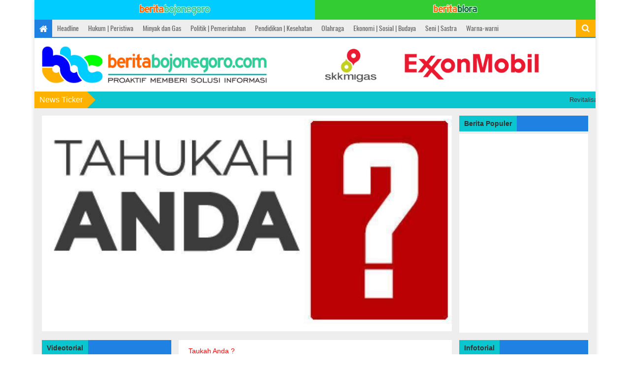

--- FILE ---
content_type: text/html; charset=UTF-8
request_url: https://beritabojonegoro.com/read/10852-21-april-dalam-sejarah.html
body_size: 18201
content:
<!DOCTYPE html>
<html lang="id">
<head>
    <meta charset="utf-8">
    <meta http-equiv="X-UA-Compatible" content="IE=edge">
    <meta name="viewport" content="width=device-width, initial-scale=1">
    <meta name="author" content="Berita Bojonegoro">

    <meta name="keywords" content="berita, bojonegoro, terkini, terbaru, update, lengkap, 21 april dalam sejarah, 21, april, 2017, warna-warni">
<meta name="description" content="Peristiwa 753 SM Romulus dan Remus mendirikan Roma, menurut perhitungan Varro Reatinus. 43 SM Mark Antony dikalahkan oleh Aulus Hirtius">
<meta property="fb:app_id" content="507360666112095">
<meta property="og:site_name" content="BeritaBojonegoro.com">
<meta property="og:type" content="article">
<meta property="og:url" content="https://beritabojonegoro.com/read/10852-21-april-dalam-sejarah.html">
<meta property="og:title" content="21 April Dalam Sejarah">
<meta property="og:description" content="Peristiwa 753 SM Romulus dan Remus mendirikan Roma, menurut perhitungan Varro Reatinus. 43 SM Mark Antony dikalahkan oleh Aulus Hirtius">
<meta property="og:image" content="https://beritabojonegoro.com/imageoptim/58f90630-58b5ba13-589df6a0-58609883-tahukah-anda.lg.lg.lg.fb.jpg">
<meta property="og:image:secure_url" content="https://beritabojonegoro.com/imageoptim/58f90630-58b5ba13-589df6a0-58609883-tahukah-anda.lg.lg.lg.fb.jpg">
<meta property="og:image:width" content="1200">
<meta property="og:image:height" content="630">
<script type="application/ld+json">
{
    "@context": "http://schema.org",
    "@type": "WebPage",
    "url": "https://beritabojonegoro.com/read/10852-21-april-dalam-sejarah.html",
    "headline": "21 April Dalam Sejarah",
    "description": "Peristiwa 753 SM Romulus dan Remus mendirikan Roma, menurut perhitungan Varro Reatinus. 43 SM Mark Antony dikalahkan oleh Aulus Hirtius",
    "image": "https://beritabojonegoro.com/imageoptim/58f90630-58b5ba13-589df6a0-58609883-tahukah-anda.lg.lg.lg.fb.jpg"
}
</script>
<script type="application/ld+json">
{
    "@context": "http://schema.org",
    "@type": "NewsArticle",
    "mainEntityOfPage": {
        "@type": "WebPage",
        "@id": "https://beritabojonegoro.com/read/10852-21-april-dalam-sejarah.html"
    },
    "headline": "21 April Dalam Sejarah",
    "description": "Peristiwa 753 SM Romulus dan Remus mendirikan Roma, menurut perhitungan Varro Reatinus. 43 SM Mark Antony dikalahkan oleh Aulus Hirtius",
    "image": {
        "@type": "ImageObject",
        "url": "https://beritabojonegoro.com/imageoptim/58f90630-58b5ba13-589df6a0-58609883-tahukah-anda.lg.lg.lg.fb.jpg"
    },
    "datePublished": "2017-04-21T07:00:00+07:00",
    "dateModified": "2017-04-21T07:00:00+07:00",
    "author": {
        "@type": "Person",
        "name": "Redaksi BeritaBojonegoro.com"
    },
    "publisher": {
        "@type": "Organization",
        "name": "BeritaBojonegoro.com",
        "logo": {
            "@type": "ImageObject",
            "url": "https://beritabojonegoro.com/touch-icon-192x192.png"
        }
    }
}
</script>
<title>21 April Dalam Sejarah | BeritaBojonegoro.com</title>
<link rel="canonical" href="https://beritabojonegoro.com/read/10852-21-april-dalam-sejarah.html">


    <link rel="manifest" href="/manifest.json">

    <meta name="theme-color" content="#1f81e2">
    <link rel="icon" sizes="32x32" href="/favicon-32.png">
    <link rel="icon" sizes="192x192" href="/touch-icon-192x192.png">
    <link rel="shortcut icon" sizes="196x196" href="/favicon-196.png">
    <meta name="msapplication-TileColor" content="#1f81e2">
    <meta name="msapplication-TileImage" content="/favicon-144.png">
    <meta name="application-name" content="BeritaBojonegoro.com">
    <meta name="msapplication-tooltip" content="BeritaBojonegoro.com">
    <meta name="msapplication-config" content="/ieconfig.xml">

    <link href="https://stackpath.bootstrapcdn.com/bootstrap/3.4.1/css/bootstrap.min.css" rel="stylesheet" type="text/css"><!-- stable: 3.3.5 - latest v3.3 version: 3.3.7 - latest v3 version: 3.4.1-->
    <link href="https://stackpath.bootstrapcdn.com/font-awesome/4.6.3/css/font-awesome.min.css" rel="stylesheet" type="text/css"><!-- stable: 4.4.0 - latest v4.4 version: 4.4.0 - latest v4 version: 4.6.3 -->
    <link href="https://beritabojonegoro.com/css/li-scroller.css" rel="stylesheet" type="text/css">
    <link href="https://beritabojonegoro.com/css/theme.css" rel="stylesheet" type="text/css">
        <link href="https://beritabojonegoro.com/css/style.v202010191407.css" rel="stylesheet" type="text/css">
    <link href="https://beritabojonegoro.com/css/swpage.v202111182307.css" rel="stylesheet" type="text/css">
    <style type="text/css">img.lazy{display:block;border:0;opacity:0}img.lazy:not(.initial){transition:opacity 0.3s}img.lazy.initial,img.lazy.loaded,img.lazy.error{opacity: 1}img.lazy:not([src]){visibility:hidden}</style>

    <link rel="preconnect" href="https://googlecm.hit.gemius.pl"><link rel="preconnect" href="https://ib.adnxs.com"><link rel="preconnect" href="https://sync-dsp.ad-m.asia"><link rel="preconnect" href="https://geo.moatads.com"><link rel="preconnect" href="https://fqtag.com"><link rel="preconnect" href="https://ads.yahoo.com"><link rel="preconnect" href="https://googleads4.g.doubleclick.net"><link rel="preconnect" href="https://fcmatch.google.com"><link rel="preconnect" href="https://static.doubleclick.net"><link rel="preconnect" href="https://us-u.openx.net"><link rel="preconnect" href="https://s0.2mdn.net"><link rel="preconnect" href="https://z.moatads.com"><link rel="preconnect" href="https://www.google-analytics.com"><link rel="preconnect" href="https://www.google.com"><link rel="preconnect" href="https://tpc.googlesyndication.com"><link rel="preconnect" href="https://fonts.googleapis.com"><link rel="preconnect" href="https://px.moatads.com"><link rel="preconnect" href="https://tr.blismedia.com"><link rel="preconnect" href="https://vpl.beritabojonegoro.com">
    <script>
(function(k,a,v,i,s,t,d){k.GoogleAnalyticsObject=i;k[i]||(k[i]=function(){(k[i].q=k[i].q||[]).push(arguments)});k[i].i=+new Date;s=a.createElement(v);t=a.createElement(v);d=a.getElementsByTagName(v)[0];s.src='https://www.google-analytics.com/analytics.js';t.src='https://pagead2.googlesyndication.com/pagead/js/adsbygoogle.js';d.parentNode.insertBefore(s,d);d.parentNode.insertBefore(t,d)}(window,document,'script','ga'));ga('create','UA-65396409-1','auto');ga('send','pageview');

    </script>
</head>
<body>


<div class="container">
    <div class="box_wrapper clearfix">
        <div class="swpage hidden-print">
            <a class="swpage-button bojonegoro" href="https://beritabojonegoro.com">
                <img data-src="https://beritabojonegoro.com/images/bbc-tx-48p-opt.v202111182307.png" class="img-responsive lazy" alt="BeritaBojonegoro.com" width="144" height="24">
            </a>
            <a class="swpage-button blora" href="https://blora.beritabojonegoro.com" target="_blank">
                <img data-src="https://beritabojonegoro.com/images/bbl-tx-48p-opt.v202111182307.png" class="img-responsive lazy" alt="BeritaBlora.com" width="90" height="18">
            </a>
        </div>
        <!-- ==================start header=============== -->
        <header id="header">
            <!-- start header top area -->
            <div class="header_top clearfix hidden-print">
                <!-- Static navbar -->
                                <div class="navbar navbar-default" role="navigation">
                    <div class="container-fluid">
                        <ul class="nav navbar-nav hidden-xs hidden-sm">
                            <li class="home"><a href="https://beritabojonegoro.com/"><i class="fa fa-home"></i></a></li>
                            <li><a href="https://beritabojonegoro.com/category/headline" data-bbc-event="{&quot;category&quot;:&quot;Referer Block&quot;,&quot;action&quot;:&quot;Click&quot;,&quot;name&quot;:&quot;Navigation: Headline&quot;}">Headline</a></li><li><a href="https://beritabojonegoro.com/category/hukum-peristiwa" data-bbc-event="{&quot;category&quot;:&quot;Referer Block&quot;,&quot;action&quot;:&quot;Click&quot;,&quot;name&quot;:&quot;Navigation: Hukum | Peristiwa&quot;}">Hukum | Peristiwa</a></li><li><a href="https://beritabojonegoro.com/category/minyak-gas" data-bbc-event="{&quot;category&quot;:&quot;Referer Block&quot;,&quot;action&quot;:&quot;Click&quot;,&quot;name&quot;:&quot;Navigation: Minyak dan Gas&quot;}">Minyak dan Gas</a></li><li><a href="https://beritabojonegoro.com/category/politik-pemerintahan" data-bbc-event="{&quot;category&quot;:&quot;Referer Block&quot;,&quot;action&quot;:&quot;Click&quot;,&quot;name&quot;:&quot;Navigation: Politik | Pemerintahan&quot;}">Politik | Pemerintahan</a></li><li><a href="https://beritabojonegoro.com/category/pendidikan-kesehatan" data-bbc-event="{&quot;category&quot;:&quot;Referer Block&quot;,&quot;action&quot;:&quot;Click&quot;,&quot;name&quot;:&quot;Navigation: Pendidikan | Kesehatan&quot;}">Pendidikan | Kesehatan</a></li><li><a href="https://beritabojonegoro.com/category/olahraga" data-bbc-event="{&quot;category&quot;:&quot;Referer Block&quot;,&quot;action&quot;:&quot;Click&quot;,&quot;name&quot;:&quot;Navigation: Olahraga&quot;}">Olahraga</a></li><li><a href="https://beritabojonegoro.com/category/ekonomi-sosial-budaya" data-bbc-event="{&quot;category&quot;:&quot;Referer Block&quot;,&quot;action&quot;:&quot;Click&quot;,&quot;name&quot;:&quot;Navigation: Ekonomi | Sosial | Budaya&quot;}">Ekonomi | Sosial | Budaya</a></li><li><a href="https://beritabojonegoro.com/category/seni-sastra" data-bbc-event="{&quot;category&quot;:&quot;Referer Block&quot;,&quot;action&quot;:&quot;Click&quot;,&quot;name&quot;:&quot;Navigation: Seni | Sastra&quot;}">Seni | Sastra</a></li><li><a href="https://beritabojonegoro.com/category/warna-warni" data-bbc-event="{&quot;category&quot;:&quot;Referer Block&quot;,&quot;action&quot;:&quot;Click&quot;,&quot;name&quot;:&quot;Navigation: Warna-warni&quot;}">Warna-warni</a></li>                        </ul>
                        <ul class="nav navbar-nav visible-xs-block visible-sm-block">
                            <li class="home"><a href="https://beritabojonegoro.com/"><i class="fa fa-home"></i></a></li>
                            <li class="mobile-nav">
                                <select class="dropdown-nav">
                                    <option selected>Pilih Kategori</option>
                                    <option value="https://beritabojonegoro.com/category/headline">Headline</option><option value="https://beritabojonegoro.com/category/hukum-peristiwa">Hukum | Peristiwa</option><option value="https://beritabojonegoro.com/category/minyak-gas">Minyak dan Gas</option><option value="https://beritabojonegoro.com/category/politik-pemerintahan">Politik | Pemerintahan</option><option value="https://beritabojonegoro.com/category/pendidikan-kesehatan">Pendidikan | Kesehatan</option><option value="https://beritabojonegoro.com/category/olahraga">Olahraga</option><option value="https://beritabojonegoro.com/category/ekonomi-sosial-budaya">Ekonomi | Sosial | Budaya</option><option value="https://beritabojonegoro.com/category/seni-sastra">Seni | Sastra</option><option value="https://beritabojonegoro.com/category/warna-warni">Warna-warni</option>                                </select>
                            </li>
                        </ul>
                    </div><!--/.container-fluid -->
                </div>
                <div class="header_search">
                    <button id="search-toggle"><i class="fa fa-search"></i></button>
                    <div id="search">
                        <input type="text" size="40" placeholder="Cari Berita&hellip;" autocomplete="off">
                        <button class="remove"><i class="fa fa-times"></i></button>
                        <input type="button" class="hide-submit">
                    </div>
                </div>
            </div>
            <!-- End header top area -->

            <!-- start header bottom area -->
            <div class="header_bottom clearfix">
                <div class="logo_area">
                    <a class="logo" href="https://beritabojonegoro.com/"><img data-src="https://beritabojonegoro.com/images/logo-bbc-v3.v201809261622.png" class="img-responsive lazy" alt="Berita Bojonegoro" width="460" height="80"></a>
                </div>
                <div class="top_addarea hidden-xs hidden-sm hidden-print">
                    <span><img alt="Banner EMCL Top Header" data-src="https://beritabojonegoro.com/upload/banner/sz9nlj-banner-skk-emcl.jpg" class="img-responsive-banner lazy"></span>                </div>
            </div>
            <!-- start header top area -->
        </header>
        <!-- ==================End header=============== -->
<!-- start news sticker -->
<div class="latest_newsarea hidden-print">
    <span>News Ticker</span>
    <ul class="news_ticker">
            <li>Revitalisasi Pasar Kota Bojonegoro Dikerjakan Tahun Ini, Anggaran 80 M</li>
            <li>Jenazah Warga Sumatera yang Meninggal Tertabrak Kereta Api, Dimakamkan di Bojonegoro</li>
            <li>Gubernur Jatim Tekankan Pentingnya Desa Berkelanjutan</li>
            <li>7 Cara Mengatasi Kesemutan di Tangan Paling Ampuh, Menurut Alodokter</li>
            <li>16 Januari dalam Sejarah</li>
            <li>Sungai Gandong di Purwosari, Bojonegoro Alami Abrasi, Rumah Warga Terancam Longsor</li>
            <li>Tertabrak Kereta Api Gumarang di Kalitidu, Bojonegoro, Warga Muara Enim, Sumatera Selatan Meninggal</li>
            <li>Anggaran Beasiswa Pemkab Bojonegoro Tahun 2026 Melonjak Capai Rp43 Miliar</li>
            <li>Kembali Pecahkan Rekor, Harga Emas Antam Hari Ini Tembus Rp 2.675.000 Per Gram</li>
            <li>Gubernur Khofifah Tekankan Ekosistem Kerja Sehat bagi Warga Jatim</li>
            <li>6 Cara Menjaga Kesehatan Jantung Lewat Kebiasaan Sehari-hari</li>
            <li>15 Januari dalam Sejarah</li>
            <li>Lapor Kepenak Bro, Aplikasi Milik Pemkab Bojonegoro Layani Aduan Kekerasan Perempuan dan Anak</li>
            <li>PLN UP3 Bojonegoro Luncurkan Program Awal Tahun, Diskon 50% Biaya Tambah Daya Listrik</li>
            <li>3 Hari Berturut-Turut, Harga Emas Antam Pecahkan Rekor Baru, Hari Ini Rp 2.665.000 Per Gram</li>
            <li>Dinas Pendidikan Bojonegoro Tegaskan Proses Beasiswa Pendidikan Tinggi Berjalan Sesuai Aturan</li>
            <li>Pengakuan Aurelie Moeremans Soroti Bahaya Child Grooming, Modus Manipulasi yang Sering Tak Disadari</li>
            <li>Pemkab Bojonegoro Luncurkan Call Center Khusus untuk Aduan Layanan Sosial dan Stiker Keluarga Miskin</li>
            <li>Harga Emas Antam Kembali Pecahkan Rekor Baru, Rp 2.652.000 Per Gram</li>
            <li>Jawa Timur Raih Predikat Pelayanan Publik Terbaik Nasional 2025 dengan Indeks 4,75</li>
            <li>Nikmat Tapi Bisa Bikin 'Panas' Dalam, Ini Manfaat Makanan Pedas dan Risikonya bagi Kesehatan</li>
            <li>13 Januari dalam dalam Sejarah</li>
            <li>Tanah Ambles di Blora, Akses Jalan Desa Terputus</li>
            <li>Peringati Hari Desa 2026, Pemkab Blora Gelar Kenduri dan Pengalaman Dana Korban Bencana</li>
        </ul>
</div>
<!-- End news sticker -->
<!-- ==================start content body section=============== -->
<section id="contentbody">
<div class="head_addarea clearfix hidden-md hidden-lg hidden-print">
    <div class="banner-head">
        <span><img alt="Banner EMCL Top Header" data-src="https://beritabojonegoro.com/upload/banner/sz9nlj-banner-skk-emcl.jpg" class="img-responsive-banner lazy"></span>    </div>
</div>
<div class="row">
<!-- start left middlebar content -->
<div class="col-xs-12 col-sm-12 col-md-9">
    <div class="row">
        <div class="middle_bar clearfix">
            <!-- start category archive area -->
            <div class="category_archive_area">
                <div class="blog-img">
                                            <img data-src="https://beritabojonegoro.com/imageoptim/58f90630-58b5ba13-589df6a0-58609883-tahukah-anda.lg.lg.lg.lg.jpg" class="img-responsive lazy" alt="21 April Dalam Sejarah">
                                    </div>
            </div><!-- End category archive area -->
        </div>
    </div>
</div>

<div class="col-xs-12 col-sm-6 col-md-3 hidden-print">
    <div class="row">
        <div class="right_bar clearfix">
            <div class="single_widget hidden-xs hidden-sm">
                <h2><span>Berita Populer</span></h2>
                <div class="single_widget_item dotdotdot post_widget">
                    <ul class="post_nav post_popular">
                    <!-- Based on Piwik Stats, updated at 2024-07-13 14:29:03. -->                    </ul>
                </div>
            </div>
        </div>
    </div>
</div>
</div>

<div class="row">
<div class="col-xs-12 col-sm-12 col-md-6 col-md-push-3">
    <div class="row">
        <div class="middle_bar">
            <!-- start single post area -->
            <div class="single_post_area">
                <div class="single_post_content">
                                        <h4 class="catg_subt">Taukah Anda ?</h4>
                                        <h2 class="post_title">21 April Dalam Sejarah</h2>
                    <!--<a href="#" class="author_name"><i class="fa fa-user"></i>Author Name</a>-->
                    <p><span class="post_date"><i class="fa fa-clock-o"></i>Jumat, 21 April 2017 07:00 WIB</span><span class="post_date"><i class="fa fa-pencil"></i>Oleh Redaksi BeritaBojonegoro.com</span></p>
                    
                    <h2><span id="Peristiwa" class="mw-headline">Peristiwa</span></h2>
<ul>
<li><a class="mw-redirect" title="753 SM" href="https://id.wikipedia.org/wiki/753_SM">753 SM</a> &ndash; <a title="Romulus dan Remus" href="https://id.wikipedia.org/wiki/Romulus_dan_Remus">Romulus dan Remus</a> mendirikan <a title="Roma" href="https://id.wikipedia.org/wiki/Roma">Roma</a>, menurut <a title="Ab urbe condita" href="https://id.wikipedia.org/wiki/Ab_urbe_condita">perhitungan</a> <a title="Marcus Terentius Varro" href="https://id.wikipedia.org/wiki/Marcus_Terentius_Varro">Varro Reatinus</a>.</li>
<li><a class="mw-redirect" title="43 SM" href="https://id.wikipedia.org/wiki/43_SM">43 SM</a> &ndash; <a class="mw-redirect" title="Mark Antony" href="https://id.wikipedia.org/wiki/Mark_Antony">Mark Antony</a> dikalahkan oleh <a class="new" title="Aulus Hirtius (halaman belum tersedia)" href="https://id.wikipedia.org/w/index.php?title=Aulus_Hirtius&amp;action=edit&amp;redlink=1">Aulus Hirtius</a> dalam <a title="Pertempuran Mutina" href="https://id.wikipedia.org/wiki/Pertempuran_Mutina">Pertempuran Mutina</a>.</li>
<li><a title="1509" href="https://id.wikipedia.org/wiki/1509">1509</a> &ndash; <a title="Henry VIII dari Inggris" href="https://id.wikipedia.org/wiki/Henry_VIII_dari_Inggris">Henry VIII</a> naik takhta menjadi <a class="mw-redirect" title="Raja Inggris" href="https://id.wikipedia.org/wiki/Raja_Inggris">Raja Inggris</a> setelah kematian ayahnya, <a title="Henry VII dari Inggris" href="https://id.wikipedia.org/wiki/Henry_VII_dari_Inggris">Henry VII</a>.</li>
<li><a title="1782" href="https://id.wikipedia.org/wiki/1782">1782</a> &ndash; Kota Rattanakosin (sekarang <a title="Bangkok" href="https://id.wikipedia.org/wiki/Bangkok">Bangkok</a>) mulai didirikan di sepanjang Sungai Chao Phraya oleh Raja <a title="Buddha Yodfa Chulaloke" href="https://id.wikipedia.org/wiki/Buddha_Yodfa_Chulaloke">Buddha Yodfa Chulaloke</a>.</li>
<li><a title="1836" href="https://id.wikipedia.org/wiki/1836">1836</a> &ndash; <a title="Revolusi Texas" href="https://id.wikipedia.org/wiki/Revolusi_Texas">Revolusi Texas</a> berakhir dengan kemerdekaan <a title="Republik Texas" href="https://id.wikipedia.org/wiki/Republik_Texas">Republik Texas</a>.</li>
<li><a title="1918" href="https://id.wikipedia.org/wiki/1918">1918</a> &ndash; <a title="Perang Dunia I" href="https://id.wikipedia.org/wiki/Perang_Dunia_I">Perang Dunia I</a>: Pilot pesawat tempur <a title="Jerman" href="https://id.wikipedia.org/wiki/Jerman">Jerman</a> <a class="mw-disambig" title="Manfred von Richthofen" href="https://id.wikipedia.org/wiki/Manfred_von_Richthofen">Manfred von Richthofen</a> (dikenal sebagai "The Red Baron"), tertembak jatuh di <a class="mw-redirect" title="Vaux-sur-Somme" href="https://id.wikipedia.org/wiki/Vaux-sur-Somme">Vaux-sur-Somme</a>, <a title="Perancis" href="https://id.wikipedia.org/wiki/Perancis">Perancis</a>.</li>
<li><a title="1934" href="https://id.wikipedia.org/wiki/1934">1934</a> &ndash; "Nessie", foto terkenal yang diyakini sebagai penampakan <a title="Monster Loch Ness" href="https://id.wikipedia.org/wiki/Monster_Loch_Ness">Monster Loch Ness</a>, dipublikasikan oleh <em><a title="Daily Mail" href="https://id.wikipedia.org/wiki/Daily_Mail">Daily Mail</a></em>.</li>
<li><a title="1944" href="https://id.wikipedia.org/wiki/1944">1944</a> &ndash; <a title="Perempuan" href="https://id.wikipedia.org/wiki/Perempuan">Perempuan</a> di <a title="Perancis" href="https://id.wikipedia.org/wiki/Perancis">Perancis</a> memperoleh hak untuk memilih.</li>
<li><a title="1945" href="https://id.wikipedia.org/wiki/1945">1945</a> &ndash; <a title="Perang Dunia II" href="https://id.wikipedia.org/wiki/Perang_Dunia_II">Perang Dunia II</a>: Tentara <a title="Uni Soviet" href="https://id.wikipedia.org/wiki/Uni_Soviet">Uni Soviet</a> menyerang markas <em>Oberkommando der Wehrmacht</em> <a title="Jerman Nazi" href="https://id.wikipedia.org/wiki/Jerman_Nazi">Jerman Nazi</a> di <a title="Berlin" href="https://id.wikipedia.org/wiki/Berlin">Berlin</a>.</li>
<li><a title="1960" href="https://id.wikipedia.org/wiki/1960">1960</a> &ndash; Kota <a title="Bras&iacute;lia" href="https://id.wikipedia.org/wiki/Bras%C3%ADlia">Bras&iacute;lia</a> di <a title="Brasil" href="https://id.wikipedia.org/wiki/Brasil">Brasil</a> diresmikan menjadi <a title="Ibu kota" href="https://id.wikipedia.org/wiki/Ibu_kota">ibu kota</a> menggantikan <a title="Rio de Janeiro" href="https://id.wikipedia.org/wiki/Rio_de_Janeiro">Rio de Janeiro</a>.</li>
<li><a title="1975" href="https://id.wikipedia.org/wiki/1975">1975</a> &ndash; <a title="Perang Vietnam" href="https://id.wikipedia.org/wiki/Perang_Vietnam">Perang Vietnam</a>: Presiden <a title="Vietnam Selatan" href="https://id.wikipedia.org/wiki/Vietnam_Selatan">Vietnam Selatan</a> <a title="Nguyen Van Thieu" href="https://id.wikipedia.org/wiki/Nguyen_Van_Thieu">Nguyen Van Thieu</a> mengundurkan diri.</li>
<li><a title="2004" href="https://id.wikipedia.org/wiki/2004">2004</a> &ndash; Lima <a class="mw-redirect" title="Bom bunuh diri" href="https://id.wikipedia.org/wiki/Bom_bunuh_diri">bom bunuh diri</a> meledak di <a title="Basra" href="https://id.wikipedia.org/wiki/Basra">Basra</a>, <a title="Irak" href="https://id.wikipedia.org/wiki/Irak">Irak</a>, menewaskan 74 orang dan melukai 160 lainnya.</li>
<li><a title="2009" href="https://id.wikipedia.org/wiki/2009">2009</a> &ndash; <a title="Perpustakaan Digital Dunia" href="https://id.wikipedia.org/wiki/Perpustakaan_Digital_Dunia">Perpustakaan Digital Dunia</a> diresmikan.</li>
</ul>
<h2><span id="Kelahiran" class="mw-headline"><a title="Kategori:Tanggal kelahiran 21 April" href="https://id.wikipedia.org/wiki/Kategori:Tanggal_kelahiran_21_April">Kelahiran</a></span></h2>
<ul>
<li><a title="571" href="https://id.wikipedia.org/wiki/571">571</a> &ndash; <a class="mw-redirect" title="Nabi Muhammad SAW" href="https://id.wikipedia.org/wiki/Nabi_Muhammad_SAW">Nabi Muhammad SAW</a>, pembawa ajaran <a title="Islam" href="https://id.wikipedia.org/wiki/Islam">Islam</a>, nabi dan rasul terakhir dalam ajaran Islam (w. 632)</li>
<li><a title="1619" href="https://id.wikipedia.org/wiki/1619">1619</a> &ndash; <a title="Jan van Riebeeck" href="https://id.wikipedia.org/wiki/Jan_van_Riebeeck">Jan van Riebeeck</a>, penjelajah Belanda (w. 1677)</li>
<li><a title="1782" href="https://id.wikipedia.org/wiki/1782">1782</a> &ndash; <a title="Friedrich Fr&ouml;bel" href="https://id.wikipedia.org/wiki/Friedrich_Fr%C3%B6bel">Friedrich Fr&ouml;bel</a>, pakar pendidikan Jerman (w. 1852)</li>
<li><a title="1782" href="https://id.wikipedia.org/wiki/1782">1782</a> &ndash; <a title="Reginald Heber" href="https://id.wikipedia.org/wiki/Reginald_Heber">Reginald Heber</a>, agamawan Inggris (w. 1826)</li>
<li><a title="1816" href="https://id.wikipedia.org/wiki/1816">1816</a> &ndash; <a title="Louis-Auguste Bisson" href="https://id.wikipedia.org/wiki/Louis-Auguste_Bisson">Louis-Auguste Bisson</a>, fotografer Perancis (w. 1876)</li>
<li><a title="1816" href="https://id.wikipedia.org/wiki/1816">1816</a> &ndash; <a title="Charlotte Bront&euml;" href="https://id.wikipedia.org/wiki/Charlotte_Bront%C3%AB">Charlotte Bront&euml;</a>, penulis Inggris (w. 1855)</li>
<li><a title="1837" href="https://id.wikipedia.org/wiki/1837">1837</a> &ndash; <a title="Fredrik Bajer" href="https://id.wikipedia.org/wiki/Fredrik_Bajer">Fredrik Bajer</a>, politisi Denmark penerima Nobel (w. 1922)</li>
<li><a title="1838" href="https://id.wikipedia.org/wiki/1838">1838</a> &ndash; <a title="John Muir" href="https://id.wikipedia.org/wiki/John_Muir">John Muir</a>, pakar lingkungan Skotlandia (w. 1914)</li>
<li><a title="1864" href="https://id.wikipedia.org/wiki/1864">1864</a> &ndash; <a class="mw-redirect" title="Max Weber" href="https://id.wikipedia.org/wiki/Max_Weber">Max Weber</a>, ekonom dan sosiolog Jerman (w. 1920)</li>
<li><a title="1868" href="https://id.wikipedia.org/wiki/1868">1868</a> &ndash; <a title="Robert Herrick (penulis)" href="https://id.wikipedia.org/wiki/Robert_Herrick_%28penulis%29">Robert Herrick</a>, novelis Amerika Serikat (w. 1938)</li>
<li><a title="1879" href="https://id.wikipedia.org/wiki/1879">1879</a> &ndash; <a class="mw-redirect" title="Raden Ajeng Kartini" href="https://id.wikipedia.org/wiki/Raden_Ajeng_Kartini">Raden Ajeng Kartini</a>, tokoh pergerakan wanita Indonesia (w. 1904)</li>
<li><a title="1879" href="https://id.wikipedia.org/wiki/1879">1879</a> &ndash; <a title="Radjiman Wedyodiningrat" href="https://id.wikipedia.org/wiki/Radjiman_Wedyodiningrat">Radjiman Wedyodiningrat</a>, tokoh pergerakan nasional Indonesia (w. 1952)</li>
<li><a title="1882" href="https://id.wikipedia.org/wiki/1882">1882</a> &ndash; <a title="Percy Williams Bridgman" href="https://id.wikipedia.org/wiki/Percy_Williams_Bridgman">Percy Williams Bridgman</a>, fisikawan Amerika Serikat penerima Nobel (w. 1961)</li>
<li><a title="1889" href="https://id.wikipedia.org/wiki/1889">1889</a> &ndash; <a title="Manuel Prado Ugarteche" href="https://id.wikipedia.org/wiki/Manuel_Prado_Ugarteche">Manuel Prado Ugarteche</a>, politikus dan bankir Peru (w. 1967)</li>
<li><a title="1889" href="https://id.wikipedia.org/wiki/1889">1889</a> &ndash; <a title="Paul Karrer" href="https://id.wikipedia.org/wiki/Paul_Karrer">Paul Karrer</a>, kimiawan Swiss penerima Nobel (w. 1971)</li>
<li><a title="1915" href="https://id.wikipedia.org/wiki/1915">1915</a> &ndash; <a title="Hans Fritzsche" href="https://id.wikipedia.org/wiki/Hans_Fritzsche">Hans Fritzsche</a>, politikus <a title="Jerman Nazi" href="https://id.wikipedia.org/wiki/Jerman_Nazi">Jerman Nazi</a> (w. 1953)</li>
<li><a title="1915" href="https://id.wikipedia.org/wiki/1915">1915</a> &ndash; <a title="Suwarsih Djojopuspito" href="https://id.wikipedia.org/wiki/Suwarsih_Djojopuspito">Suwarsih Djojopuspito</a>, penulis Indonesia (w. 1977)</li>
<li><a title="1915" href="https://id.wikipedia.org/wiki/1915">1915</a> &ndash; <a title="Anthony Quinn" href="https://id.wikipedia.org/wiki/Anthony_Quinn">Anthony Quinn</a>, aktor Meksiko-Amerika (w. 2001)</li>
<li><a title="1926" href="https://id.wikipedia.org/wiki/1926">1926</a> &ndash; <a class="mw-redirect" title="Elizabeth II" href="https://id.wikipedia.org/wiki/Elizabeth_II">Elizabeth II</a>, Ratu Britania Raya dan <a title="Wilayah Persemakmuran" href="https://id.wikipedia.org/wiki/Wilayah_Persemakmuran">Wilayah Persemakmuran</a></li>
<li><a title="1940" href="https://id.wikipedia.org/wiki/1940">1940</a> &ndash; <a title="Zarkasih Nur" href="https://id.wikipedia.org/wiki/Zarkasih_Nur">Zarkasih Nur</a>, mantan menteri Indonesia</li>
<li><a title="1947" href="https://id.wikipedia.org/wiki/1947">1947</a> &ndash; <a title="Iggy Pop" href="https://id.wikipedia.org/wiki/Iggy_Pop">Iggy Pop</a>, musisi Amerika Serikat (<a title="The Stooges" href="https://id.wikipedia.org/wiki/The_Stooges">The Stooges</a>)</li>
<li><a title="1947" href="https://id.wikipedia.org/wiki/1947">1947</a> &ndash; <a title="Hadi Poernomo" href="https://id.wikipedia.org/wiki/Hadi_Poernomo">Hadi Poernomo</a>, <a class="mw-redirect" title="Ketua BPK" href="https://id.wikipedia.org/wiki/Ketua_BPK">Ketua BPK</a> periode 2009&ndash;2014</li>
<li><a title="1950" href="https://id.wikipedia.org/wiki/1950">1950</a> &ndash; <a title="Ryamizard Ryacudu" href="https://id.wikipedia.org/wiki/Ryamizard_Ryacudu">Ryamizard Ryacudu</a>, mantan <a class="mw-redirect" title="KSAD" href="https://id.wikipedia.org/wiki/KSAD">KSAD</a> dan <a class="mw-redirect" title="Pangkostrad" href="https://id.wikipedia.org/wiki/Pangkostrad">Pangkostrad</a></li>
<li><a title="1954" href="https://id.wikipedia.org/wiki/1954">1954</a> &ndash; <a title="David Pitchforth" href="https://id.wikipedia.org/wiki/David_Pitchforth">David Pitchforth</a>, programmer komputer Amerika Serikat (w. 2006)</li>
<li><a title="1954" href="https://id.wikipedia.org/wiki/1954">1954</a> &ndash; <a title="Ebiet G. Ade" href="https://id.wikipedia.org/wiki/Ebiet_G._Ade">Ebiet G. Ade</a>, penyanyi dan penulis lagu Indonesia</li>
<li><a title="1957" href="https://id.wikipedia.org/wiki/1957">1957</a> &ndash; <a title="Faustin-Archange Touad&eacute;ra" href="https://id.wikipedia.org/wiki/Faustin-Archange_Touad%C3%A9ra">Faustin-Archange Touad&eacute;ra</a>, <a class="mw-redirect" title="Perdana Menteri Republik Afrika Tengah" href="https://id.wikipedia.org/wiki/Perdana_Menteri_Republik_Afrika_Tengah">Perdana Menteri Republik Afrika Tengah</a></li>
<li><a title="1958" href="https://id.wikipedia.org/wiki/1958">1958</a> &ndash; <a title="Andie MacDowell" href="https://id.wikipedia.org/wiki/Andie_MacDowell">Andie MacDowell</a>, aktris Amerika Serikat</li>
<li><a title="1958" href="https://id.wikipedia.org/wiki/1958">1958</a> &ndash; <a title="Yoshito Usui" href="https://id.wikipedia.org/wiki/Yoshito_Usui">Yoshito Usui</a>, <a title="Mangaka" href="https://id.wikipedia.org/wiki/Mangaka">mangaka</a> Jepang</li>
<li><a title="1959" href="https://id.wikipedia.org/wiki/1959">1959</a> &ndash; <a title="Robert Smith" href="https://id.wikipedia.org/wiki/Robert_Smith">Robert Smith</a>, musisi Inggris (<a title="The Cure" href="https://id.wikipedia.org/wiki/The_Cure">The Cure</a>)</li>
<li><a title="1965" href="https://id.wikipedia.org/wiki/1965">1965</a> &ndash; <a title="Mihail Marin" href="https://id.wikipedia.org/wiki/Mihail_Marin">Mihail Marin</a>, pecatur Rumania</li>
<li><a title="1965" href="https://id.wikipedia.org/wiki/1965">1965</a> &ndash; <a title="David Pitchforth" href="https://id.wikipedia.org/wiki/David_Pitchforth">David Pitchforth</a>, teknisi Inggris</li>
<li><a title="1969" href="https://id.wikipedia.org/wiki/1969">1969</a> &ndash; <a title="Toby Stephens" href="https://id.wikipedia.org/wiki/Toby_Stephens">Toby Stephens</a>, aktor Inggris</li>
<li><a title="1971" href="https://id.wikipedia.org/wiki/1971">1971</a> &ndash; <a title="Eric Mabius" href="https://id.wikipedia.org/wiki/Eric_Mabius">Eric Mabius</a>, aktor Amerika Serikat</li>
<li><a title="1979" href="https://id.wikipedia.org/wiki/1979">1979</a> &ndash; <a title="James McAvoy" href="https://id.wikipedia.org/wiki/James_McAvoy">James McAvoy</a>, aktor Skotlandia</li>
<li><a title="1979" href="https://id.wikipedia.org/wiki/1979">1979</a> &ndash; <a title="Tobias Linderoth" href="https://id.wikipedia.org/wiki/Tobias_Linderoth">Tobias Linderoth</a>, pesepak bola Swedia</li>
<li><a title="1981" href="https://id.wikipedia.org/wiki/1981">1981</a> &ndash; <a title="Nao Oikawa" href="https://id.wikipedia.org/wiki/Nao_Oikawa">Nao Oikawa</a>, aktris Jepang</li>
<li><a title="1983" href="https://id.wikipedia.org/wiki/1983">1983</a> &ndash; <a title="Marco Donadel" href="https://id.wikipedia.org/wiki/Marco_Donadel">Marco Donadel</a>, pesepak bola Italia</li>
<li><a title="1985" href="https://id.wikipedia.org/wiki/1985">1985</a> &ndash; <a title="Lee Tae-sung" href="https://id.wikipedia.org/wiki/Lee_Tae-sung">Lee Tae-sung</a>, aktor Korea Selatan</li>
<li><a title="1994" href="https://id.wikipedia.org/wiki/1994">1994</a> &ndash; <a title="Max Chilton" href="https://id.wikipedia.org/wiki/Max_Chilton">Max Chilton</a>, pembalap <a class="mw-disambig" title="F1" href="https://id.wikipedia.org/wiki/F1">F1</a> Inggris</li>
<li><a title="1994" href="https://id.wikipedia.org/wiki/1994">1994</a> &ndash; <a title="Mitchell Weiser" href="https://id.wikipedia.org/wiki/Mitchell_Weiser">Mitchell Weiser</a>, pesepak bola Jerman</li>
<li><a title="1994" href="https://id.wikipedia.org/wiki/1994">1994</a> &ndash; <a title="Adam Morgan" href="https://id.wikipedia.org/wiki/Adam_Morgan">Adam Morgan</a>, pesepak bola Inggris</li>
<li><a title="2007" href="https://id.wikipedia.org/wiki/2007">2007</a> &ndash; <a title="Isabella dari Denmark" href="https://id.wikipedia.org/wiki/Isabella_dari_Denmark">Isabella dari Denmark</a>, putri Kerajaan <a title="Denmark" href="https://id.wikipedia.org/wiki/Denmark">Denmark</a></li>
</ul>
<h2><span id="Meninggal" class="mw-headline"><a title="Kategori:Tanggal kematian 21 April" href="https://id.wikipedia.org/wiki/Kategori:Tanggal_kematian_21_April">Meninggal</a></span></h2>
<ul>
<li><a title="1073" href="https://id.wikipedia.org/wiki/1073">1073</a> &ndash; <a title="Paus Aleksander II" href="https://id.wikipedia.org/wiki/Paus_Aleksander_II">Paus Aleksander II</a></li>
<li><a title="1109" href="https://id.wikipedia.org/wiki/1109">1109</a> &ndash; <a title="Anselmus" href="https://id.wikipedia.org/wiki/Anselmus">Anselmus</a>, <a title="Uskup Agung Canterbury" href="https://id.wikipedia.org/wiki/Uskup_Agung_Canterbury">Uskup Agung Canterbury</a> (l. 1033)</li>
<li><a title="1509" href="https://id.wikipedia.org/wiki/1509">1509</a> &ndash; <a title="Henry VII dari Inggris" href="https://id.wikipedia.org/wiki/Henry_VII_dari_Inggris">Henry VII dari Inggris</a>, Raja Inggris (l. 1457)</li>
<li><a title="1699" href="https://id.wikipedia.org/wiki/1699">1699</a> &ndash; <a title="Jean Racine" href="https://id.wikipedia.org/wiki/Jean_Racine">Jean Racine</a>, dramawan Perancis (l. 1639)</li>
<li><a title="1910" href="https://id.wikipedia.org/wiki/1910">1910</a> &ndash; <a title="Mark Twain" href="https://id.wikipedia.org/wiki/Mark_Twain">Mark Twain</a>, penulis Amerika Serikat (l. 1835)</li>
<li><a title="1918" href="https://id.wikipedia.org/wiki/1918">1918</a> &ndash; <a class="mw-disambig" title="Manfred von Richthofen" href="https://id.wikipedia.org/wiki/Manfred_von_Richthofen">Manfred von Richthofen</a>, pilot Jerman (l. 1892)</li>
<li><a title="1924" href="https://id.wikipedia.org/wiki/1924">1924</a> &ndash; <a title="Marie Corelli" href="https://id.wikipedia.org/wiki/Marie_Corelli">Marie Corelli</a>, novelis Inggris (l. 1855)</li>
<li><a title="1930" href="https://id.wikipedia.org/wiki/1930">1930</a> &ndash; <a title="Robert Bridges" href="https://id.wikipedia.org/wiki/Robert_Bridges">Robert Bridges</a>, penyair Inggris (l. 1844)</li>
<li><a title="1938" href="https://id.wikipedia.org/wiki/1938">1938</a> &ndash; <a title="Muhammad Iqbal" href="https://id.wikipedia.org/wiki/Muhammad_Iqbal">Muhammad Iqbal</a>, filsuf dan penyair Persia (l. 1877)</li>
<li><a title="1945" href="https://id.wikipedia.org/wiki/1945">1945</a> &ndash; <a title="Walter Model" href="https://id.wikipedia.org/wiki/Walter_Model">Walter Model</a>, Jenderal Jerman dalam <a title="Perang Dunia II" href="https://id.wikipedia.org/wiki/Perang_Dunia_II">Perang Dunia II</a> (l. 1891)</li>
<li><a title="1946" href="https://id.wikipedia.org/wiki/1946">1946</a> &ndash; <a title="John Maynard Keynes" href="https://id.wikipedia.org/wiki/John_Maynard_Keynes">John Maynard Keynes</a>, ekonom Inggris (l. 1883)</li>
<li><a title="1965" href="https://id.wikipedia.org/wiki/1965">1965</a> &ndash; <a class="mw-redirect" title="Edward Victor Appleton" href="https://id.wikipedia.org/wiki/Edward_Victor_Appleton">Edward Victor Appleton</a>, fisikawan Inggris penerima Nobel (l. 1892)</li>
<li><a title="1971" href="https://id.wikipedia.org/wiki/1971">1971</a> &ndash; <a title="Fran&ccedil;ois Duvalier" href="https://id.wikipedia.org/wiki/Fran%C3%A7ois_Duvalier">Fran&ccedil;ois Duvalier</a>, <a title="Presiden Haiti" href="https://id.wikipedia.org/wiki/Presiden_Haiti">Presiden Haiti</a> ke-40 (l. 1907)</li>
<li><a title="1975" href="https://id.wikipedia.org/wiki/1975">1975</a> &ndash; <a title="Ranieri Mazzilli" href="https://id.wikipedia.org/wiki/Ranieri_Mazzilli">Ranieri Mazzilli</a>, <a class="mw-redirect" title="Presiden Brasil" href="https://id.wikipedia.org/wiki/Presiden_Brasil">Presiden Brasil</a> ke-26 dan ke-28 (l. 1910)</li>
<li><a title="1978" href="https://id.wikipedia.org/wiki/1978">1978</a> &ndash; <a title="Sandy Denny" href="https://id.wikipedia.org/wiki/Sandy_Denny">Sandy Denny</a>, musisi Inggris (l. 1947)</li>
<li><a title="1995" href="https://id.wikipedia.org/wiki/1995">1995</a> &ndash; <a title="Amirmachmud" href="https://id.wikipedia.org/wiki/Amirmachmud">Amirmachmud</a>, tokoh militer dan mantan menteri Indonesia (l. 1923)</li>
<li><a title="1996" href="https://id.wikipedia.org/wiki/1996">1996</a> &ndash; <a class="mw-redirect" title="Dzhokhar Dudaev" href="https://id.wikipedia.org/wiki/Dzhokhar_Dudaev">Dzhokhar Dudaev</a>, <a title="Presiden Ichkeria" href="https://id.wikipedia.org/wiki/Presiden_Ichkeria">Presiden Republik Chechnya Ichkeria</a> ke-1 (l. 1944)</li>
<li><a title="1996" href="https://id.wikipedia.org/wiki/1996">1996</a> &ndash; <a title="Diosdado Macapagal" href="https://id.wikipedia.org/wiki/Diosdado_Macapagal">Diosdado Macapagal</a>, <a title="Presiden Filipina" href="https://id.wikipedia.org/wiki/Presiden_Filipina">Presiden Filipina</a> ke-9 (l. 1910)</li>
<li><a title="1998" href="https://id.wikipedia.org/wiki/1998">1998</a> &ndash; <a title="Jean-Fran&ccedil;ois Lyotard" href="https://id.wikipedia.org/wiki/Jean-Fran%C3%A7ois_Lyotard">Jean-Fran&ccedil;ois Lyotard</a>, filsuf dan sosiolog Perancis (l. 1924)</li>
<li><a title="2003" href="https://id.wikipedia.org/wiki/2003">2003</a> &ndash; <a title="Nina Simone" href="https://id.wikipedia.org/wiki/Nina_Simone">Nina Simone</a>, musisi dan aktivis Amerika Serikat (l. 1933)</li>
<li><a title="2010" href="https://id.wikipedia.org/wiki/2010">2010</a> &ndash; <a title="Juan Antonio Samaranch" href="https://id.wikipedia.org/wiki/Juan_Antonio_Samaranch">Juan Antonio Samaranch</a>, administrator olahraga Spanyol, presiden <a title="Komite Olimpiade Internasional" href="https://id.wikipedia.org/wiki/Komite_Olimpiade_Internasional">Komite Olimpiade Internasional</a> (l. 1920)</li>
<li><a title="2012" href="https://id.wikipedia.org/wiki/2012">2012</a> &ndash; <a title="Charles Colson" href="https://id.wikipedia.org/wiki/Charles_Colson">Charles Colson</a>, agamawan Amerika Serikat (l. 1931)</li>
<li><a title="2012" href="https://id.wikipedia.org/wiki/2012">2012</a> &ndash; <a title="Widjajono Partowidagdo" href="https://id.wikipedia.org/wiki/Widjajono_Partowidagdo">Widjajono Partowidagdo</a>, <a class="mw-redirect" title="Wakil Menteri Energi dan Sumber Daya Mineral" href="https://id.wikipedia.org/wiki/Wakil_Menteri_Energi_dan_Sumber_Daya_Mineral">Wakil Menteri ESDM</a> pada <a title="Kabinet Indonesia Bersatu II" href="https://id.wikipedia.org/wiki/Kabinet_Indonesia_Bersatu_II">Kabinet Indonesia Bersatu II</a> (l. 1951)</li>
</ul>
<h2><span id="Hari_raya_dan_peringatan" class="mw-headline">Hari raya dan peringatan</span></h2>
<ul>
<li><a title="2000" href="https://id.wikipedia.org/wiki/2000">2000</a> - <a title="Jumat Agung" href="https://id.wikipedia.org/wiki/Jumat_Agung">Jumat Agung</a></li>
<li><a title="2019" href="https://id.wikipedia.org/wiki/2019">2019</a> - <a title="Paskah" href="https://id.wikipedia.org/wiki/Paskah">Paskah</a></li>
<li><a title="Kartini" href="https://id.wikipedia.org/wiki/Kartini">Hari Kartini</a> (<a title="Indonesia" href="https://id.wikipedia.org/wiki/Indonesia">Indonesia</a>)</li>
<li><a class="new" title="Pendirian Roma (halaman belum tersedia)" href="https://id.wikipedia.org/w/index.php?title=Pendirian_Roma&amp;action=edit&amp;redlink=1">Hari Ulang Tahun Roma</a> (<a title="Roma" href="https://id.wikipedia.org/wiki/Roma">Roma</a>, <a title="Italia" href="https://id.wikipedia.org/wiki/Italia">Italia</a>)</li>
<li>Hari Menanam Pohon Nasional (<a title="Kenya" href="https://id.wikipedia.org/wiki/Kenya">Kenya</a>)</li>
<li><a class="new" title="Hari San Jacinto (halaman belum tersedia)" href="https://id.wikipedia.org/w/index.php?title=Hari_San_Jacinto&amp;action=edit&amp;redlink=1">Hari San Jacinto</a> (<a title="Texas" href="https://id.wikipedia.org/wiki/Texas">Texas</a>)</li>
<li>Hari <a class="new" title="Tiradentes (halaman belum tersedia)" href="https://id.wikipedia.org/w/index.php?title=Tiradentes&amp;action=edit&amp;redlink=1">Tiradentes</a> (<a title="Brasil" href="https://id.wikipedia.org/wiki/Brasil">Brasil</a>)</li>
</ul>                </div>

                <div class="single_category head2_addarea hidden-print">
                    <div class="gas-plc-a"><ins class="adsbygoogle" style="display:block" data-ad-client="ca-pub-6127875212261267" data-ad-slot="7879354201" data-ad-format="rectangle" data-full-width-responsive="true"></ins><script>(adsbygoogle = window.adsbygoogle || []).push({});</script></div>                </div>

                <div class="category_title relpost hidden-print"><span>Berita Terkait</span></div>


                
                                    <div class="single_category inline_addarea hidden-md hidden-lg hidden-print">
                        <div class="gas-plc-a"><ins class="adsbygoogle" style="display:block" data-ad-client="ca-pub-6127875212261267" data-ad-slot="7879354201" data-ad-format="rectangle" data-full-width-responsive="true"></ins><script>(adsbygoogle = window.adsbygoogle || []).push({});</script></div>                    </div>

                    <div class="single_category inline_addarea hidden-xs hidden-sm hidden-print">
                        <div class="gas-plc-a"><ins class="adsbygoogle" style="display:block" data-ad-client="ca-pub-6127875212261267" data-ad-slot="7879354201" data-ad-format="rectangle" data-full-width-responsive="true"></ins><script>(adsbygoogle = window.adsbygoogle || []).push({});</script></div>                    </div>
                    
                    <div class="single_category inline_addarea_dual">
                        <div class="gas-plc-a"><ins class="adsbygoogle" style="display:block" data-ad-client="ca-pub-6127875212261267" data-ad-slot="7879354201" data-ad-format="rectangle" data-full-width-responsive="true"></ins><script>(adsbygoogle = window.adsbygoogle || []).push({});</script></div>                        <div class="gas-plc-a"><ins class="adsbygoogle" style="display:block" data-ad-client="ca-pub-6127875212261267" data-ad-slot="7879354201" data-ad-format="rectangle" data-full-width-responsive="true"></ins><script>(adsbygoogle = window.adsbygoogle || []).push({});</script></div>                    </div>

                    <div class="related_post hidden-print">
                        <ul class="relatedpost_nav">
                                <li>
        <div class="index-item">
            <div class="index-item-left">
                <a href="https://beritabojonegoro.com/read/27871-7-cara-mengatasi-kesemutan-di-tangan-paling-ampuh-menurut-alodokter.html" data-bbc-event="{&quot;category&quot;:&quot;Referer Block&quot;,&quot;action&quot;:&quot;Click&quot;,&quot;name&quot;:&quot;Related Post: Single&quot;}">
                    <img class="nimg lazy" data-src="https://beritabojonegoro.com/imageoptim/t8xusy-7-cara-mengatasi-kesemutan-di-tangan-paling-ampuh-0-alodokter.sm.jpg" alt="7 Cara Mengatasi Kesemutan di Tangan Paling Ampuh, Menurut Alodokter" width="200" height="150"></a>
            </div>
            <div class="index-item-right">
                                <a class="catg_title" href="https://beritabojonegoro.com/read/27871-7-cara-mengatasi-kesemutan-di-tangan-paling-ampuh-menurut-alodokter.html" data-bbc-event="{&quot;category&quot;:&quot;Referer Block&quot;,&quot;action&quot;:&quot;Click&quot;,&quot;name&quot;:&quot;Related Post: Single&quot;}">
                    <h3>7 Cara Mengatasi Kesemutan di Tangan Paling Ampuh, Menurut Alodokter</h3>
                </a>
                <p class="post-meta"><span class="postmeta-block"><i class="fa fa-clock-o"></i> Jumat, 16 Januari 2026 10:00 WIB</span><span class="postmeta-block"><i class="fa fa-pencil"></i> Oleh Tim Redaksi</span></p>
                            </div>
        </div>
        <div class="hrls"></div>
    </li>
    <li>
        <div class="index-item">
            <div class="index-item-left">
                <a href="https://beritabojonegoro.com/read/27870-16-januari-dalam-sejarah.html" data-bbc-event="{&quot;category&quot;:&quot;Referer Block&quot;,&quot;action&quot;:&quot;Click&quot;,&quot;name&quot;:&quot;Related Post: Single&quot;}">
                    <img class="nimg lazy" data-src="https://beritabojonegoro.com/imageoptim/t8xseo-t7tfp8-tahukah-anda.lg.sm.jpg" alt="16 Januari dalam Sejarah" width="200" height="150"></a>
            </div>
            <div class="index-item-right">
                                <a class="catg_title" href="https://beritabojonegoro.com/read/27870-16-januari-dalam-sejarah.html" data-bbc-event="{&quot;category&quot;:&quot;Referer Block&quot;,&quot;action&quot;:&quot;Click&quot;,&quot;name&quot;:&quot;Related Post: Single&quot;}">
                    <h3>16 Januari dalam Sejarah</h3>
                </a>
                <p class="post-meta"><span class="postmeta-block"><i class="fa fa-clock-o"></i> Jumat, 16 Januari 2026 09:00 WIB</span><span class="postmeta-block"><i class="fa fa-pencil"></i> Oleh Tim Redaksi</span></p>
                            </div>
        </div>
        <div class="hrls"></div>
    </li>
    <li>
        <div class="index-item">
            <div class="index-item-left">
                <a href="https://beritabojonegoro.com/read/27865-6-cara-menjaga-kesehatan-jantung-lewat-kebiasaan-sehari-hari.html" data-bbc-event="{&quot;category&quot;:&quot;Referer Block&quot;,&quot;action&quot;:&quot;Click&quot;,&quot;name&quot;:&quot;Related Post: Single&quot;}">
                    <img class="nimg lazy" data-src="https://beritabojonegoro.com/imageoptim/t8vytk-images-(14).sm.jpg" alt="6 Cara Menjaga Kesehatan Jantung Lewat Kebiasaan Sehari-hari" width="200" height="150"></a>
            </div>
            <div class="index-item-right">
                                <a class="catg_title" href="https://beritabojonegoro.com/read/27865-6-cara-menjaga-kesehatan-jantung-lewat-kebiasaan-sehari-hari.html" data-bbc-event="{&quot;category&quot;:&quot;Referer Block&quot;,&quot;action&quot;:&quot;Click&quot;,&quot;name&quot;:&quot;Related Post: Single&quot;}">
                    <h3>6 Cara Menjaga Kesehatan Jantung Lewat Kebiasaan Sehari-hari</h3>
                </a>
                <p class="post-meta"><span class="postmeta-block"><i class="fa fa-clock-o"></i> Kamis, 15 Januari 2026 10:00 WIB</span><span class="postmeta-block"><i class="fa fa-pencil"></i> Oleh Tim Redaksi</span></p>
                            </div>
        </div>
        <div class="hrls"></div>
    </li>
                        </ul>
                    </div>
                                    <div class="single_category inline_addarea hidden-md hidden-lg hidden-print">
                        <div class="gas-plc-a"><ins class="adsbygoogle" style="display:block" data-ad-client="ca-pub-6127875212261267" data-ad-slot="7879354201" data-ad-format="rectangle" data-full-width-responsive="true"></ins><script>(adsbygoogle = window.adsbygoogle || []).push({});</script></div>                    </div>

                    <div class="single_category inline_addarea hidden-xs hidden-sm hidden-print">
                        <div class="gas-plc-a"><ins class="adsbygoogle" style="display:block" data-ad-client="ca-pub-6127875212261267" data-ad-slot="7879354201" data-ad-format="rectangle" data-full-width-responsive="true"></ins><script>(adsbygoogle = window.adsbygoogle || []).push({});</script></div>                    </div>
                    
                    <div class="single_category inline_addarea_dual">
                        <div class="gas-plc-a"><ins class="adsbygoogle" style="display:block" data-ad-client="ca-pub-6127875212261267" data-ad-slot="7879354201" data-ad-format="rectangle" data-full-width-responsive="true"></ins><script>(adsbygoogle = window.adsbygoogle || []).push({});</script></div>                        <div class="gas-plc-a"><ins class="adsbygoogle" style="display:block" data-ad-client="ca-pub-6127875212261267" data-ad-slot="7879354201" data-ad-format="rectangle" data-full-width-responsive="true"></ins><script>(adsbygoogle = window.adsbygoogle || []).push({});</script></div>                    </div>

                    <div class="related_post hidden-print">
                        <ul class="relatedpost_nav">
                                <li>
        <div class="index-item">
            <div class="index-item-left">
                <a href="https://beritabojonegoro.com/read/27863-15-januari-dalam-sejarah.html" data-bbc-event="{&quot;category&quot;:&quot;Referer Block&quot;,&quot;action&quot;:&quot;Click&quot;,&quot;name&quot;:&quot;Related Post: Single&quot;}">
                    <img class="nimg lazy" data-src="" alt="15 Januari dalam Sejarah" width="200" height="150"></a>
            </div>
            <div class="index-item-right">
                                <a class="catg_title" href="https://beritabojonegoro.com/read/27863-15-januari-dalam-sejarah.html" data-bbc-event="{&quot;category&quot;:&quot;Referer Block&quot;,&quot;action&quot;:&quot;Click&quot;,&quot;name&quot;:&quot;Related Post: Single&quot;}">
                    <h3>15 Januari dalam Sejarah</h3>
                </a>
                <p class="post-meta"><span class="postmeta-block"><i class="fa fa-clock-o"></i> Kamis, 15 Januari 2026 09:00 WIB</span><span class="postmeta-block"><i class="fa fa-pencil"></i> Oleh Tim Redaksi</span></p>
                            </div>
        </div>
        <div class="hrls"></div>
    </li>
    <li>
        <div class="index-item">
            <div class="index-item-left">
                <a href="https://beritabojonegoro.com/read/27858-prakiraan-cuaca-kabupaten-bojonegoro-rabu-14-januari-2026.html" data-bbc-event="{&quot;category&quot;:&quot;Referer Block&quot;,&quot;action&quot;:&quot;Click&quot;,&quot;name&quot;:&quot;Related Post: Single&quot;}">
                    <img class="nimg lazy" data-src="https://beritabojonegoro.com/imageoptim/t8u27g-cuaca.sm.jpg" alt="Prakiraan Cuaca Kabupaten Bojonegoro, Rabu, 14 Januari 2026" width="200" height="150"></a>
            </div>
            <div class="index-item-right">
                <h4 class="catg_subt">Info Cuaca</h4>                <a class="catg_title" href="https://beritabojonegoro.com/read/27858-prakiraan-cuaca-kabupaten-bojonegoro-rabu-14-januari-2026.html" data-bbc-event="{&quot;category&quot;:&quot;Referer Block&quot;,&quot;action&quot;:&quot;Click&quot;,&quot;name&quot;:&quot;Related Post: Single&quot;}">
                    <h3>Prakiraan Cuaca Kabupaten Bojonegoro, Rabu, 14 Januari 2026</h3>
                </a>
                <p class="post-meta"><span class="postmeta-block"><i class="fa fa-clock-o"></i> Rabu, 14 Januari 2026 10:00 WIB</span><span class="postmeta-block"><i class="fa fa-pencil"></i> Oleh Tim Redaksi</span></p>
                            </div>
        </div>
        <div class="hrls"></div>
    </li>
    <li>
        <div class="index-item">
            <div class="index-item-left">
                <a href="https://beritabojonegoro.com/read/27859-harga-emas-hari-ini-14-januari-2026.html" data-bbc-event="{&quot;category&quot;:&quot;Referer Block&quot;,&quot;action&quot;:&quot;Click&quot;,&quot;name&quot;:&quot;Related Post: Single&quot;}">
                    <img class="nimg lazy" data-src="https://beritabojonegoro.com/imageoptim/t8u2ds-emas.sm.jpg" alt="Harga Emas Hari Ini, 14 Januari 2026" width="200" height="150"></a>
            </div>
            <div class="index-item-right">
                <h4 class="catg_subt">Info Harga Emas</h4>                <a class="catg_title" href="https://beritabojonegoro.com/read/27859-harga-emas-hari-ini-14-januari-2026.html" data-bbc-event="{&quot;category&quot;:&quot;Referer Block&quot;,&quot;action&quot;:&quot;Click&quot;,&quot;name&quot;:&quot;Related Post: Single&quot;}">
                    <h3>Harga Emas Hari Ini, 14 Januari 2026</h3>
                </a>
                <p class="post-meta"><span class="postmeta-block"><i class="fa fa-clock-o"></i> Rabu, 14 Januari 2026 09:00 WIB</span><span class="postmeta-block"><i class="fa fa-pencil"></i> Oleh Tim Redaksi</span></p>
                            </div>
        </div>
        <div class="hrls"></div>
    </li>
                        </ul>
                    </div>
                                    <div class="single_category inline_addarea hidden-md hidden-lg hidden-print">
                        <div class="gas-plc-a"><ins class="adsbygoogle" style="display:block" data-ad-client="ca-pub-6127875212261267" data-ad-slot="7879354201" data-ad-format="rectangle" data-full-width-responsive="true"></ins><script>(adsbygoogle = window.adsbygoogle || []).push({});</script></div>                    </div>

                    <div class="single_category inline_addarea hidden-xs hidden-sm hidden-print">
                        <div class="gas-plc-a"><ins class="adsbygoogle" style="display:block" data-ad-client="ca-pub-6127875212261267" data-ad-slot="7879354201" data-ad-format="rectangle" data-full-width-responsive="true"></ins><script>(adsbygoogle = window.adsbygoogle || []).push({});</script></div>                    </div>
                    
                    <div class="single_category inline_addarea_dual">
                        <div class="gas-plc-a"><ins class="adsbygoogle" style="display:block" data-ad-client="ca-pub-6127875212261267" data-ad-slot="7879354201" data-ad-format="rectangle" data-full-width-responsive="true"></ins><script>(adsbygoogle = window.adsbygoogle || []).push({});</script></div>                        <div class="gas-plc-a"><ins class="adsbygoogle" style="display:block" data-ad-client="ca-pub-6127875212261267" data-ad-slot="7879354201" data-ad-format="rectangle" data-full-width-responsive="true"></ins><script>(adsbygoogle = window.adsbygoogle || []).push({});</script></div>                    </div>

                    <div class="related_post hidden-print">
                        <ul class="relatedpost_nav">
                                <li>
        <div class="index-item">
            <div class="index-item-left">
                <a href="https://beritabojonegoro.com/read/27857-14-januari-dalam-sejarah.html" data-bbc-event="{&quot;category&quot;:&quot;Referer Block&quot;,&quot;action&quot;:&quot;Click&quot;,&quot;name&quot;:&quot;Related Post: Single&quot;}">
                    <img class="nimg lazy" data-src="https://beritabojonegoro.com/imageoptim/t8u1rh-tahukah.sm.jpg" alt="14 Januari Dalam Sejarah" width="200" height="150"></a>
            </div>
            <div class="index-item-right">
                <h4 class="catg_subt">Tahukah Anda ?</h4>                <a class="catg_title" href="https://beritabojonegoro.com/read/27857-14-januari-dalam-sejarah.html" data-bbc-event="{&quot;category&quot;:&quot;Referer Block&quot;,&quot;action&quot;:&quot;Click&quot;,&quot;name&quot;:&quot;Related Post: Single&quot;}">
                    <h3>14 Januari Dalam Sejarah</h3>
                </a>
                <p class="post-meta"><span class="postmeta-block"><i class="fa fa-clock-o"></i> Rabu, 14 Januari 2026 08:00 WIB</span><span class="postmeta-block"><i class="fa fa-pencil"></i> Oleh Tim Redaksi</span></p>
                            </div>
        </div>
        <div class="hrls"></div>
    </li>
    <li>
        <div class="index-item">
            <div class="index-item-left">
                <a href="https://beritabojonegoro.com/read/27850-13-januari-dalam-dalam-sejarah.html" data-bbc-event="{&quot;category&quot;:&quot;Referer Block&quot;,&quot;action&quot;:&quot;Click&quot;,&quot;name&quot;:&quot;Related Post: Single&quot;}">
                    <img class="nimg lazy" data-src="https://beritabojonegoro.com/imageoptim/t8s03y-tahukah-kamu.sm.jpg" alt="13 Januari dalam dalam Sejarah" width="200" height="150"></a>
            </div>
            <div class="index-item-right">
                                <a class="catg_title" href="https://beritabojonegoro.com/read/27850-13-januari-dalam-dalam-sejarah.html" data-bbc-event="{&quot;category&quot;:&quot;Referer Block&quot;,&quot;action&quot;:&quot;Click&quot;,&quot;name&quot;:&quot;Related Post: Single&quot;}">
                    <h3>13 Januari dalam dalam Sejarah</h3>
                </a>
                <p class="post-meta"><span class="postmeta-block"><i class="fa fa-clock-o"></i> Selasa, 13 Januari 2026 09:00 WIB</span><span class="postmeta-block"><i class="fa fa-pencil"></i> Oleh Tim Redaksi</span></p>
                            </div>
        </div>
        <div class="hrls"></div>
    </li>
    <li>
        <div class="index-item">
            <div class="index-item-left">
                <a href="https://beritabojonegoro.com/read/27839-12-januari-dalam-sejarah.html" data-bbc-event="{&quot;category&quot;:&quot;Referer Block&quot;,&quot;action&quot;:&quot;Click&quot;,&quot;name&quot;:&quot;Related Post: Single&quot;}">
                    <img class="nimg lazy" data-src="https://beritabojonegoro.com/imageoptim/t8qdqw-tahukah-kamu.sm.jpg" alt="12 Januari dalam Sejarah" width="200" height="150"></a>
            </div>
            <div class="index-item-right">
                                <a class="catg_title" href="https://beritabojonegoro.com/read/27839-12-januari-dalam-sejarah.html" data-bbc-event="{&quot;category&quot;:&quot;Referer Block&quot;,&quot;action&quot;:&quot;Click&quot;,&quot;name&quot;:&quot;Related Post: Single&quot;}">
                    <h3>12 Januari dalam Sejarah</h3>
                </a>
                <p class="post-meta"><span class="postmeta-block"><i class="fa fa-clock-o"></i> Senin, 12 Januari 2026 09:00 WIB</span><span class="postmeta-block"><i class="fa fa-pencil"></i> Oleh Tim Redaksi</span></p>
                            </div>
        </div>
        <div class="hrls"></div>
    </li>
                        </ul>
                    </div>
                                    <div class="single_category inline_addarea hidden-md hidden-lg hidden-print">
                        <div class="gas-plc-a"><ins class="adsbygoogle" style="display:block" data-ad-client="ca-pub-6127875212261267" data-ad-slot="7879354201" data-ad-format="rectangle" data-full-width-responsive="true"></ins><script>(adsbygoogle = window.adsbygoogle || []).push({});</script></div>                    </div>

                    <div class="single_category inline_addarea hidden-xs hidden-sm hidden-print">
                        <div class="gas-plc-a"><ins class="adsbygoogle" style="display:block" data-ad-client="ca-pub-6127875212261267" data-ad-slot="7879354201" data-ad-format="rectangle" data-full-width-responsive="true"></ins><script>(adsbygoogle = window.adsbygoogle || []).push({});</script></div>                    </div>
                    
                    <div class="single_category inline_addarea_dual">
                        <div class="gas-plc-a"><ins class="adsbygoogle" style="display:block" data-ad-client="ca-pub-6127875212261267" data-ad-slot="7879354201" data-ad-format="rectangle" data-full-width-responsive="true"></ins><script>(adsbygoogle = window.adsbygoogle || []).push({});</script></div>                        <div class="gas-plc-a"><ins class="adsbygoogle" style="display:block" data-ad-client="ca-pub-6127875212261267" data-ad-slot="7879354201" data-ad-format="rectangle" data-full-width-responsive="true"></ins><script>(adsbygoogle = window.adsbygoogle || []).push({});</script></div>                    </div>

                    <div class="related_post hidden-print">
                        <ul class="relatedpost_nav">
                                <li>
        <div class="index-item">
            <div class="index-item-left">
                <a href="https://beritabojonegoro.com/read/27837-11-januari-dalam-sejarah.html" data-bbc-event="{&quot;category&quot;:&quot;Referer Block&quot;,&quot;action&quot;:&quot;Click&quot;,&quot;name&quot;:&quot;Related Post: Single&quot;}">
                    <img class="nimg lazy" data-src="https://beritabojonegoro.com/imageoptim/t8oo62-tahukah-kamu.sm.jpg" alt="11 Januari dalam Sejarah" width="200" height="150"></a>
            </div>
            <div class="index-item-right">
                                <a class="catg_title" href="https://beritabojonegoro.com/read/27837-11-januari-dalam-sejarah.html" data-bbc-event="{&quot;category&quot;:&quot;Referer Block&quot;,&quot;action&quot;:&quot;Click&quot;,&quot;name&quot;:&quot;Related Post: Single&quot;}">
                    <h3>11 Januari dalam Sejarah</h3>
                </a>
                <p class="post-meta"><span class="postmeta-block"><i class="fa fa-clock-o"></i> Minggu, 11 Januari 2026 09:00 WIB</span><span class="postmeta-block"><i class="fa fa-pencil"></i> Oleh Tim Redaksi</span></p>
                            </div>
        </div>
        <div class="hrls"></div>
    </li>
    <li>
        <div class="index-item">
            <div class="index-item-left">
                <a href="https://beritabojonegoro.com/read/27830-tips-ampuh-mengatasi-kaki-pecah-pecah.html" data-bbc-event="{&quot;category&quot;:&quot;Referer Block&quot;,&quot;action&quot;:&quot;Click&quot;,&quot;name&quot;:&quot;Related Post: Single&quot;}">
                    <img class="nimg lazy" data-src="https://beritabojonegoro.com/imageoptim/t8limj-1690241152721-003678700_1600076980-shutterstock_439262965.sm.jpg" alt="Tips Ampuh Mengatasi Kaki Pecah-Pecah" width="200" height="150"></a>
            </div>
            <div class="index-item-right">
                                <a class="catg_title" href="https://beritabojonegoro.com/read/27830-tips-ampuh-mengatasi-kaki-pecah-pecah.html" data-bbc-event="{&quot;category&quot;:&quot;Referer Block&quot;,&quot;action&quot;:&quot;Click&quot;,&quot;name&quot;:&quot;Related Post: Single&quot;}">
                    <h3>Tips Ampuh Mengatasi Kaki Pecah-Pecah</h3>
                </a>
                <p class="post-meta"><span class="postmeta-block"><i class="fa fa-clock-o"></i> Jumat, 09 Januari 2026 10:00 WIB</span><span class="postmeta-block"><i class="fa fa-pencil"></i> Oleh Tim Redaksi</span></p>
                            </div>
        </div>
        <div class="hrls"></div>
    </li>
    <li>
        <div class="index-item">
            <div class="index-item-left">
                <a href="https://beritabojonegoro.com/read/27829-9-januari-dalam-sejarah.html" data-bbc-event="{&quot;category&quot;:&quot;Referer Block&quot;,&quot;action&quot;:&quot;Click&quot;,&quot;name&quot;:&quot;Related Post: Single&quot;}">
                    <img class="nimg lazy" data-src="https://beritabojonegoro.com/imageoptim/t8lie8-t7tfp8-tahukah-anda.lg.sm.jpg" alt="9 Januari dalam Sejarah" width="200" height="150"></a>
            </div>
            <div class="index-item-right">
                                <a class="catg_title" href="https://beritabojonegoro.com/read/27829-9-januari-dalam-sejarah.html" data-bbc-event="{&quot;category&quot;:&quot;Referer Block&quot;,&quot;action&quot;:&quot;Click&quot;,&quot;name&quot;:&quot;Related Post: Single&quot;}">
                    <h3>9 Januari dalam Sejarah</h3>
                </a>
                <p class="post-meta"><span class="postmeta-block"><i class="fa fa-clock-o"></i> Jumat, 09 Januari 2026 09:00 WIB</span><span class="postmeta-block"><i class="fa fa-pencil"></i> Oleh Tim Redaksi</span></p>
                            </div>
        </div>
        <div class="hrls"></div>
    </li>
                        </ul>
                    </div>
                                    <div class="single_category inline_addarea hidden-md hidden-lg hidden-print">
                        <div class="gas-plc-a"><ins class="adsbygoogle" style="display:block" data-ad-client="ca-pub-6127875212261267" data-ad-slot="7879354201" data-ad-format="rectangle" data-full-width-responsive="true"></ins><script>(adsbygoogle = window.adsbygoogle || []).push({});</script></div>                    </div>

                    <div class="single_category inline_addarea hidden-xs hidden-sm hidden-print">
                        <div class="gas-plc-a"><ins class="adsbygoogle" style="display:block" data-ad-client="ca-pub-6127875212261267" data-ad-slot="7879354201" data-ad-format="rectangle" data-full-width-responsive="true"></ins><script>(adsbygoogle = window.adsbygoogle || []).push({});</script></div>                    </div>
                    
                    <div class="single_category inline_addarea_dual">
                        <div class="gas-plc-a"><ins class="adsbygoogle" style="display:block" data-ad-client="ca-pub-6127875212261267" data-ad-slot="7879354201" data-ad-format="rectangle" data-full-width-responsive="true"></ins><script>(adsbygoogle = window.adsbygoogle || []).push({});</script></div>                        <div class="gas-plc-a"><ins class="adsbygoogle" style="display:block" data-ad-client="ca-pub-6127875212261267" data-ad-slot="7879354201" data-ad-format="rectangle" data-full-width-responsive="true"></ins><script>(adsbygoogle = window.adsbygoogle || []).push({});</script></div>                    </div>

                    <div class="related_post hidden-print">
                        <ul class="relatedpost_nav">
                                <li>
        <div class="index-item">
            <div class="index-item-left">
                <a href="https://beritabojonegoro.com/read/27808-8-januari-dalam-sejarah.html" data-bbc-event="{&quot;category&quot;:&quot;Referer Block&quot;,&quot;action&quot;:&quot;Click&quot;,&quot;name&quot;:&quot;Related Post: Single&quot;}">
                    <img class="nimg lazy" data-src="https://beritabojonegoro.com/imageoptim/t8iu0d-t7tfp8-tahukah-anda.lg.sm.jpg" alt="8 Januari dalam Sejarah" width="200" height="150"></a>
            </div>
            <div class="index-item-right">
                                <a class="catg_title" href="https://beritabojonegoro.com/read/27808-8-januari-dalam-sejarah.html" data-bbc-event="{&quot;category&quot;:&quot;Referer Block&quot;,&quot;action&quot;:&quot;Click&quot;,&quot;name&quot;:&quot;Related Post: Single&quot;}">
                    <h3>8 Januari dalam Sejarah</h3>
                </a>
                <p class="post-meta"><span class="postmeta-block"><i class="fa fa-clock-o"></i> Kamis, 08 Januari 2026 09:00 WIB</span><span class="postmeta-block"><i class="fa fa-pencil"></i> Oleh Tim Redaksi</span></p>
                            </div>
        </div>
        <div class="hrls"></div>
    </li>
    <li>
        <div class="index-item">
            <div class="index-item-left">
                <a href="https://beritabojonegoro.com/read/27803-7-januari-dalam-sejarah.html" data-bbc-event="{&quot;category&quot;:&quot;Referer Block&quot;,&quot;action&quot;:&quot;Click&quot;,&quot;name&quot;:&quot;Related Post: Single&quot;}">
                    <img class="nimg lazy" data-src="https://beritabojonegoro.com/imageoptim/t8hn3x-tahukah-kamu.sm.jpg" alt="7 januari dalam Sejarah" width="200" height="150"></a>
            </div>
            <div class="index-item-right">
                                <a class="catg_title" href="https://beritabojonegoro.com/read/27803-7-januari-dalam-sejarah.html" data-bbc-event="{&quot;category&quot;:&quot;Referer Block&quot;,&quot;action&quot;:&quot;Click&quot;,&quot;name&quot;:&quot;Related Post: Single&quot;}">
                    <h3>7 januari dalam Sejarah</h3>
                </a>
                <p class="post-meta"><span class="postmeta-block"><i class="fa fa-clock-o"></i> Rabu, 07 Januari 2026 09:00 WIB</span><span class="postmeta-block"><i class="fa fa-pencil"></i> Oleh Tim Redaksi</span></p>
                            </div>
        </div>
        <div class="hrls"></div>
    </li>
    <li>
        <div class="index-item">
            <div class="index-item-left">
                <a href="https://beritabojonegoro.com/read/27799-6-januari-dalam-sejarah.html" data-bbc-event="{&quot;category&quot;:&quot;Referer Block&quot;,&quot;action&quot;:&quot;Click&quot;,&quot;name&quot;:&quot;Related Post: Single&quot;}">
                    <img class="nimg lazy" data-src="https://beritabojonegoro.com/imageoptim/t8fzkf-t7tfp8-tahukah-anda.lg.sm.jpg" alt="6 Januari dalam Sejarah" width="200" height="150"></a>
            </div>
            <div class="index-item-right">
                                <a class="catg_title" href="https://beritabojonegoro.com/read/27799-6-januari-dalam-sejarah.html" data-bbc-event="{&quot;category&quot;:&quot;Referer Block&quot;,&quot;action&quot;:&quot;Click&quot;,&quot;name&quot;:&quot;Related Post: Single&quot;}">
                    <h3>6 Januari dalam Sejarah</h3>
                </a>
                <p class="post-meta"><span class="postmeta-block"><i class="fa fa-clock-o"></i> Selasa, 06 Januari 2026 09:00 WIB</span><span class="postmeta-block"><i class="fa fa-pencil"></i> Oleh Tim Redaksi</span></p>
                            </div>
        </div>
        <div class="hrls"></div>
    </li>
                        </ul>
                    </div>
                                    <div class="single_category inline_addarea hidden-md hidden-lg hidden-print">
                        <div class="gas-plc-a"><ins class="adsbygoogle" style="display:block" data-ad-client="ca-pub-6127875212261267" data-ad-slot="7879354201" data-ad-format="rectangle" data-full-width-responsive="true"></ins><script>(adsbygoogle = window.adsbygoogle || []).push({});</script></div>                    </div>

                    <div class="single_category inline_addarea hidden-xs hidden-sm hidden-print">
                        <div class="gas-plc-a"><ins class="adsbygoogle" style="display:block" data-ad-client="ca-pub-6127875212261267" data-ad-slot="7879354201" data-ad-format="rectangle" data-full-width-responsive="true"></ins><script>(adsbygoogle = window.adsbygoogle || []).push({});</script></div>                    </div>
                    
                    <div class="single_category inline_addarea_dual">
                        <div class="gas-plc-a"><ins class="adsbygoogle" style="display:block" data-ad-client="ca-pub-6127875212261267" data-ad-slot="7879354201" data-ad-format="rectangle" data-full-width-responsive="true"></ins><script>(adsbygoogle = window.adsbygoogle || []).push({});</script></div>                        <div class="gas-plc-a"><ins class="adsbygoogle" style="display:block" data-ad-client="ca-pub-6127875212261267" data-ad-slot="7879354201" data-ad-format="rectangle" data-full-width-responsive="true"></ins><script>(adsbygoogle = window.adsbygoogle || []).push({});</script></div>                    </div>

                    <div class="related_post hidden-print">
                        <ul class="relatedpost_nav">
                                <li>
        <div class="index-item">
            <div class="index-item-left">
                <a href="https://beritabojonegoro.com/read/27790-tips-penting-jaga-kesehatan-pendengaran-dari-penggunaan-earphone.html" data-bbc-event="{&quot;category&quot;:&quot;Referer Block&quot;,&quot;action&quot;:&quot;Click&quot;,&quot;name&quot;:&quot;Related Post: Single&quot;}">
                    <img class="nimg lazy" data-src="https://beritabojonegoro.com/imageoptim/t8c8yo-h).sm.jpg" alt="Tips Penting Jaga Kesehatan Pendengaran dari Penggunaan Earphone" width="200" height="150"></a>
            </div>
            <div class="index-item-right">
                                <a class="catg_title" href="https://beritabojonegoro.com/read/27790-tips-penting-jaga-kesehatan-pendengaran-dari-penggunaan-earphone.html" data-bbc-event="{&quot;category&quot;:&quot;Referer Block&quot;,&quot;action&quot;:&quot;Click&quot;,&quot;name&quot;:&quot;Related Post: Single&quot;}">
                    <h3>Tips Penting Jaga Kesehatan Pendengaran dari Penggunaan Earphone</h3>
                </a>
                <p class="post-meta"><span class="postmeta-block"><i class="fa fa-clock-o"></i> Minggu, 04 Januari 2026 10:00 WIB</span><span class="postmeta-block"><i class="fa fa-pencil"></i> Oleh Tim Redaksi</span></p>
                            </div>
        </div>
        <div class="hrls"></div>
    </li>
    <li>
        <div class="index-item">
            <div class="index-item-left">
                <a href="https://beritabojonegoro.com/read/27791-4-januari-hari-braille-sedunia.html" data-bbc-event="{&quot;category&quot;:&quot;Referer Block&quot;,&quot;action&quot;:&quot;Click&quot;,&quot;name&quot;:&quot;Related Post: Single&quot;}">
                    <img class="nimg lazy" data-src="https://beritabojonegoro.com/imageoptim/t8c991-t7tfp8-tahukah-anda.lg.sm.jpg" alt="4 Januari, Hari Braille Sedunia" width="200" height="150"></a>
            </div>
            <div class="index-item-right">
                                <a class="catg_title" href="https://beritabojonegoro.com/read/27791-4-januari-hari-braille-sedunia.html" data-bbc-event="{&quot;category&quot;:&quot;Referer Block&quot;,&quot;action&quot;:&quot;Click&quot;,&quot;name&quot;:&quot;Related Post: Single&quot;}">
                    <h3>4 Januari, Hari Braille Sedunia</h3>
                </a>
                <p class="post-meta"><span class="postmeta-block"><i class="fa fa-clock-o"></i> Minggu, 04 Januari 2026 09:00 WIB</span><span class="postmeta-block"><i class="fa fa-pencil"></i> Oleh Tim Redaksi</span></p>
                            </div>
        </div>
        <div class="hrls"></div>
    </li>
    <li>
        <div class="index-item">
            <div class="index-item-left">
                <a href="https://beritabojonegoro.com/read/27780-obat-nyamuk-bakar-indonesia-laris-di-meksiko-nilai-ekspor-capai-rp-130-m.html" data-bbc-event="{&quot;category&quot;:&quot;Referer Block&quot;,&quot;action&quot;:&quot;Click&quot;,&quot;name&quot;:&quot;Related Post: Single&quot;}">
                    <img class="nimg lazy" data-src="https://beritabojonegoro.com/imageoptim/t8a0so-bikin-bangga-obat-nyamuk-ri-laris-manis-di-italia-hingga-meksiko-1759738895037_169.sm.jpg" alt="Obat Nyamuk Bakar Indonesia Laris di Meksiko, Nilai Ekspor Capai Rp 130 M" width="200" height="150"></a>
            </div>
            <div class="index-item-right">
                                <a class="catg_title" href="https://beritabojonegoro.com/read/27780-obat-nyamuk-bakar-indonesia-laris-di-meksiko-nilai-ekspor-capai-rp-130-m.html" data-bbc-event="{&quot;category&quot;:&quot;Referer Block&quot;,&quot;action&quot;:&quot;Click&quot;,&quot;name&quot;:&quot;Related Post: Single&quot;}">
                    <h3>Obat Nyamuk Bakar Indonesia Laris di Meksiko, Nilai Ekspor Capai Rp 130 M</h3>
                </a>
                <p class="post-meta"><span class="postmeta-block"><i class="fa fa-clock-o"></i> Sabtu, 03 Januari 2026 11:00 WIB</span><span class="postmeta-block"><i class="fa fa-pencil"></i> Oleh Tim Redaksi</span></p>
                            </div>
        </div>
        <div class="hrls"></div>
    </li>
                        </ul>
                    </div>
                                    <div class="single_category inline_addarea hidden-md hidden-lg hidden-print">
                        <div class="gas-plc-a"><ins class="adsbygoogle" style="display:block" data-ad-client="ca-pub-6127875212261267" data-ad-slot="7879354201" data-ad-format="rectangle" data-full-width-responsive="true"></ins><script>(adsbygoogle = window.adsbygoogle || []).push({});</script></div>                    </div>

                    <div class="single_category inline_addarea hidden-xs hidden-sm hidden-print">
                        <div class="gas-plc-a"><ins class="adsbygoogle" style="display:block" data-ad-client="ca-pub-6127875212261267" data-ad-slot="7879354201" data-ad-format="rectangle" data-full-width-responsive="true"></ins><script>(adsbygoogle = window.adsbygoogle || []).push({});</script></div>                    </div>
                    
                    <div class="single_category inline_addarea_dual">
                        <div class="gas-plc-a"><ins class="adsbygoogle" style="display:block" data-ad-client="ca-pub-6127875212261267" data-ad-slot="7879354201" data-ad-format="rectangle" data-full-width-responsive="true"></ins><script>(adsbygoogle = window.adsbygoogle || []).push({});</script></div>                        <div class="gas-plc-a"><ins class="adsbygoogle" style="display:block" data-ad-client="ca-pub-6127875212261267" data-ad-slot="7879354201" data-ad-format="rectangle" data-full-width-responsive="true"></ins><script>(adsbygoogle = window.adsbygoogle || []).push({});</script></div>                    </div>

                    <div class="related_post hidden-print">
                        <ul class="relatedpost_nav">
                                <li>
        <div class="index-item">
            <div class="index-item-left">
                <a href="https://beritabojonegoro.com/read/27779-3-januari-dalam-sejarah.html" data-bbc-event="{&quot;category&quot;:&quot;Referer Block&quot;,&quot;action&quot;:&quot;Click&quot;,&quot;name&quot;:&quot;Related Post: Single&quot;}">
                    <img class="nimg lazy" data-src="https://beritabojonegoro.com/imageoptim/t8a0gl-t7tfp8-tahukah-anda.lg.sm.jpg" alt="3 Januari dalam Sejarah" width="200" height="150"></a>
            </div>
            <div class="index-item-right">
                                <a class="catg_title" href="https://beritabojonegoro.com/read/27779-3-januari-dalam-sejarah.html" data-bbc-event="{&quot;category&quot;:&quot;Referer Block&quot;,&quot;action&quot;:&quot;Click&quot;,&quot;name&quot;:&quot;Related Post: Single&quot;}">
                    <h3>3 Januari dalam Sejarah</h3>
                </a>
                <p class="post-meta"><span class="postmeta-block"><i class="fa fa-clock-o"></i> Sabtu, 03 Januari 2026 10:00 WIB</span><span class="postmeta-block"><i class="fa fa-pencil"></i> Oleh Tim Redaksi</span></p>
                            </div>
        </div>
        <div class="hrls"></div>
    </li>
    <li>
        <div class="index-item">
            <div class="index-item-left">
                <a href="https://beritabojonegoro.com/read/27773-negara-termiskin-di-eropa-ini-ganti-mata-uang.html" data-bbc-event="{&quot;category&quot;:&quot;Referer Block&quot;,&quot;action&quot;:&quot;Click&quot;,&quot;name&quot;:&quot;Related Post: Single&quot;}">
                    <img class="nimg lazy" data-src="https://beritabojonegoro.com/imageoptim/t87scj-img_20260102_090143.sm.jpg" alt="Negara Termiskin di Eropa Ini Ganti Mata Uang&nbsp;" width="200" height="150"></a>
            </div>
            <div class="index-item-right">
                                <a class="catg_title" href="https://beritabojonegoro.com/read/27773-negara-termiskin-di-eropa-ini-ganti-mata-uang.html" data-bbc-event="{&quot;category&quot;:&quot;Referer Block&quot;,&quot;action&quot;:&quot;Click&quot;,&quot;name&quot;:&quot;Related Post: Single&quot;}">
                    <h3>Negara Termiskin di Eropa Ini Ganti Mata Uang&nbsp;</h3>
                </a>
                <p class="post-meta"><span class="postmeta-block"><i class="fa fa-clock-o"></i> Jumat, 02 Januari 2026 10:00 WIB</span><span class="postmeta-block"><i class="fa fa-pencil"></i> Oleh Tim Redaksi</span></p>
                            </div>
        </div>
        <div class="hrls"></div>
    </li>
    <li>
        <div class="index-item">
            <div class="index-item-left">
                <a href="https://beritabojonegoro.com/read/27771-2-desember-dalam-sejarah.html" data-bbc-event="{&quot;category&quot;:&quot;Referer Block&quot;,&quot;action&quot;:&quot;Click&quot;,&quot;name&quot;:&quot;Related Post: Single&quot;}">
                    <img class="nimg lazy" data-src="https://beritabojonegoro.com/imageoptim/t87reu-t7tfp8-tahukah-anda.lg.sm.jpg" alt="2 Desember dalam Sejarah" width="200" height="150"></a>
            </div>
            <div class="index-item-right">
                                <a class="catg_title" href="https://beritabojonegoro.com/read/27771-2-desember-dalam-sejarah.html" data-bbc-event="{&quot;category&quot;:&quot;Referer Block&quot;,&quot;action&quot;:&quot;Click&quot;,&quot;name&quot;:&quot;Related Post: Single&quot;}">
                    <h3>2 Desember dalam Sejarah</h3>
                </a>
                <p class="post-meta"><span class="postmeta-block"><i class="fa fa-clock-o"></i> Jumat, 02 Januari 2026 09:00 WIB</span><span class="postmeta-block"><i class="fa fa-pencil"></i> Oleh Tim Redaksi</span></p>
                            </div>
        </div>
        <div class="hrls"></div>
    </li>
                        </ul>
                    </div>
                                    <div class="single_category inline_addarea hidden-md hidden-lg hidden-print">
                        <div class="gas-plc-a"><ins class="adsbygoogle" style="display:block" data-ad-client="ca-pub-6127875212261267" data-ad-slot="7879354201" data-ad-format="rectangle" data-full-width-responsive="true"></ins><script>(adsbygoogle = window.adsbygoogle || []).push({});</script></div>                    </div>

                    <div class="single_category inline_addarea hidden-xs hidden-sm hidden-print">
                        <div class="gas-plc-a"><ins class="adsbygoogle" style="display:block" data-ad-client="ca-pub-6127875212261267" data-ad-slot="7879354201" data-ad-format="rectangle" data-full-width-responsive="true"></ins><script>(adsbygoogle = window.adsbygoogle || []).push({});</script></div>                    </div>
                    
                    <div class="single_category inline_addarea_dual">
                        <div class="gas-plc-a"><ins class="adsbygoogle" style="display:block" data-ad-client="ca-pub-6127875212261267" data-ad-slot="7879354201" data-ad-format="rectangle" data-full-width-responsive="true"></ins><script>(adsbygoogle = window.adsbygoogle || []).push({});</script></div>                        <div class="gas-plc-a"><ins class="adsbygoogle" style="display:block" data-ad-client="ca-pub-6127875212261267" data-ad-slot="7879354201" data-ad-format="rectangle" data-full-width-responsive="true"></ins><script>(adsbygoogle = window.adsbygoogle || []).push({});</script></div>                    </div>

                    <div class="related_post hidden-print">
                        <ul class="relatedpost_nav">
                                <li>
        <div class="index-item">
            <div class="index-item-left">
                <a href="https://beritabojonegoro.com/read/27765-mengapa-tahun-baru-dirayakan-pada-1-januari-ini-sejarah-di-baliknya.html" data-bbc-event="{&quot;category&quot;:&quot;Referer Block&quot;,&quot;action&quot;:&quot;Click&quot;,&quot;name&quot;:&quot;Related Post: Single&quot;}">
                    <img class="nimg lazy" data-src="https://beritabojonegoro.com/imageoptim/t85m5z-t7tfp8-tahukah-anda.lg.sm.jpg" alt="Mengapa Tahun Baru Dirayakan pada 1 Januari? Ini Sejarah di Baliknya" width="200" height="150"></a>
            </div>
            <div class="index-item-right">
                                <a class="catg_title" href="https://beritabojonegoro.com/read/27765-mengapa-tahun-baru-dirayakan-pada-1-januari-ini-sejarah-di-baliknya.html" data-bbc-event="{&quot;category&quot;:&quot;Referer Block&quot;,&quot;action&quot;:&quot;Click&quot;,&quot;name&quot;:&quot;Related Post: Single&quot;}">
                    <h3>Mengapa Tahun Baru Dirayakan pada 1 Januari? Ini Sejarah di Baliknya</h3>
                </a>
                <p class="post-meta"><span class="postmeta-block"><i class="fa fa-clock-o"></i> Kamis, 01 Januari 2026 09:00 WIB</span><span class="postmeta-block"><i class="fa fa-pencil"></i> Oleh Tim Redaksi</span></p>
                            </div>
        </div>
        <div class="hrls"></div>
    </li>
    <li>
        <div class="index-item">
            <div class="index-item-left">
                <a href="https://beritabojonegoro.com/read/27757-31-desember-dalam-sejarah.html" data-bbc-event="{&quot;category&quot;:&quot;Referer Block&quot;,&quot;action&quot;:&quot;Click&quot;,&quot;name&quot;:&quot;Related Post: Single&quot;}">
                    <img class="nimg lazy" data-src="https://beritabojonegoro.com/imageoptim/t847va-t7tfp8-tahukah-anda.lg.sm.jpg" alt="31 Desember dalam Sejarah" width="200" height="150"></a>
            </div>
            <div class="index-item-right">
                                <a class="catg_title" href="https://beritabojonegoro.com/read/27757-31-desember-dalam-sejarah.html" data-bbc-event="{&quot;category&quot;:&quot;Referer Block&quot;,&quot;action&quot;:&quot;Click&quot;,&quot;name&quot;:&quot;Related Post: Single&quot;}">
                    <h3>31 Desember dalam Sejarah</h3>
                </a>
                <p class="post-meta"><span class="postmeta-block"><i class="fa fa-clock-o"></i> Rabu, 31 Desember 2025 09:00 WIB</span><span class="postmeta-block"><i class="fa fa-pencil"></i> Oleh Tim Redaksi</span></p>
                            </div>
        </div>
        <div class="hrls"></div>
    </li>
    <li>
        <div class="index-item">
            <div class="index-item-left">
                <a href="https://beritabojonegoro.com/read/27748-30-desember-dalam-sejarah.html" data-bbc-event="{&quot;category&quot;:&quot;Referer Block&quot;,&quot;action&quot;:&quot;Click&quot;,&quot;name&quot;:&quot;Related Post: Single&quot;}">
                    <img class="nimg lazy" data-src="https://beritabojonegoro.com/imageoptim/t81y8p-t7tfp8-tahukah-anda.lg.sm.jpg" alt="30 Desember dalam Sejarah" width="200" height="150"></a>
            </div>
            <div class="index-item-right">
                                <a class="catg_title" href="https://beritabojonegoro.com/read/27748-30-desember-dalam-sejarah.html" data-bbc-event="{&quot;category&quot;:&quot;Referer Block&quot;,&quot;action&quot;:&quot;Click&quot;,&quot;name&quot;:&quot;Related Post: Single&quot;}">
                    <h3>30 Desember dalam Sejarah</h3>
                </a>
                <p class="post-meta"><span class="postmeta-block"><i class="fa fa-clock-o"></i> Selasa, 30 Desember 2025 09:00 WIB</span><span class="postmeta-block"><i class="fa fa-pencil"></i> Oleh Tim Redaksi</span></p>
                            </div>
        </div>
        <div class="hrls"></div>
    </li>
                        </ul>
                    </div>
                
            </div><!-- End single post area -->
        </div>
    </div>
</div>
<!-- End left middlebar content -->
<!-- start left bar content -->
<div class="col-xs-12 col-sm-6 col-md-3 col-md-pull-6 hidden-print">
    <div class="row">
        <div class="left_bar clearfix">
            
            <div class="single_widget hidden-md hidden-lg">
                <h2><span>Berita Populer</span></h2>
                <div class="single_widget_item post_widget">
                    <ul class="post_nav post_popular">
                        <!-- Based on Piwik Stats, updated at 2024-07-13 14:29:03. -->                    </ul>
                </div>
            </div>

            
                    <div class="single_widget">
            <h2><span>Videotorial</span></h2>
            <div class="single_widget_item">
                <div class="row mr6">
                    <div class="col-xs-4 col-sm-12 lf">
                        <a class="media-body" href="https://beritabojonegoro.com/read/27264-penyemayaman-api-abadi-hari-jadi-bojonegoro-ke-348-di-pendopo-malowopati.html" data-bbc-event="{&quot;category&quot;:&quot;Referer Block&quot;,&quot;action&quot;:&quot;Click&quot;,&quot;name&quot;:&quot;Widget: Penyemayaman Api Abadi Hari Jadi Bojonegoro Ke-348 di Pendopo Malowopati&quot;}"><img data-src="https://beritabojonegoro.com/imageoptim/t4ezlb-2025-10-20-penyemayaman-api-cover.md.jpg" alt="Penyemayaman Api Abadi Hari Jadi Bojonegoro Ke-348 di Pendopo Malowopati" class="nimg lazy" width="400" height="300"></a>
                    </div>
                    <div class="col-xs-8 col-sm-12 rg">
                        <h4 class="catg_subt">Berita Video</h4>                        <a class="catg_title" href="https://beritabojonegoro.com/read/27264-penyemayaman-api-abadi-hari-jadi-bojonegoro-ke-348-di-pendopo-malowopati.html" data-bbc-event="{&quot;category&quot;:&quot;Referer Block&quot;,&quot;action&quot;:&quot;Click&quot;,&quot;name&quot;:&quot;Widget: Videotorial&quot;}">
                            <h3>Penyemayaman Api Abadi Hari Jadi Bojonegoro Ke-348 di Pendopo Malowopati</h3>
                        </a>
                        <p class="post-meta"><span class="postmeta-block"><i class="fa fa-clock-o"></i> Senin, 20 Oktober 2025 11:30 WIB</span><span class="postmeta-block"><i class="fa fa-pencil"></i> Oleh Tim Redaksi</span></p>
                        <p class="post-summary">Bojonegoro - Bupati Bojonegoro Setyo Wahono, didampingi Wakil Bupati Nurul Azizah dan Ketua DPRD Abdulloh Umar, bersama jajaran Forkopimda Bojonegoro ...</p>
                    </div>
                </div>
            </div>
            <div class="single_widget_index">
                <ul class="post_nav widget_index">
                                            <li>
                            <a href="https://beritabojonegoro.com/read/27263-prosesi-pengambilan-api-abadi-peringatan-hari-jadi-bojonegoro-ke-348.html" data-bbc-event="{&quot;category&quot;:&quot;Referer Block&quot;,&quot;action&quot;:&quot;Click&quot;,&quot;name&quot;:&quot;Widget: Videotorial (Index)&quot;}">Prosesi Pengambilan Api Abadi Peringatan Hari Jadi Bojonegoro Ke-348</a>
                        </li>
                                            <li>
                            <a href="https://beritabojonegoro.com/read/27262-pemkab-bojonegoro-gelar-edu-champ-dan-coaching-clinic-seni-reog-dan-jaranan.html" data-bbc-event="{&quot;category&quot;:&quot;Referer Block&quot;,&quot;action&quot;:&quot;Click&quot;,&quot;name&quot;:&quot;Widget: Videotorial (Index)&quot;}">Pemkab Bojonegoro Gelar Edu Champ dan Coaching Clinic Seni Reog dan Jaranan</a>
                        </li>
                                            <li>
                            <a href="https://beritabojonegoro.com/read/27168-pasar-rakyat-hut-ke-80-provinsi-jawa-timur-di-bojonegoro.html" data-bbc-event="{&quot;category&quot;:&quot;Referer Block&quot;,&quot;action&quot;:&quot;Click&quot;,&quot;name&quot;:&quot;Widget: Videotorial (Index)&quot;}">Pasar Rakyat HUT Ke-80 Provinsi Jawa Timur di Bojonegoro</a>
                        </li>
                                    </ul>
            </div>
            <ul class="post_pager">
                <li class="previous alone">
                    <a href="https://beritabojonegoro.com/category/videotorial"><i class="fa fa-hand-o-left"></i><strong>Lainnya</strong></a>
                </li>
            </ul>
        </div>
    
            <div class="single_widget banner">
                <div class="gas-plc-a"><ins class="adsbygoogle" style="display:block" data-ad-client="ca-pub-6127875212261267" data-ad-slot="7879354201" data-ad-format="rectangle" data-full-width-responsive="true"></ins><script>(adsbygoogle = window.adsbygoogle || []).push({});</script></div>            </div>

                    <div class="single_widget">
            <h2><span>Berita Video</span></h2>
            <div class="single_widget_item">
                <div class="row mr6">
                    <div class="col-xs-4 col-sm-12 lf">
                        <a class="media-body" href="https://beritabojonegoro.com/read/27449-geopark-bojonegoro-berpeluang-raih-unesco-global-geopark.html" data-bbc-event="{&quot;category&quot;:&quot;Referer Block&quot;,&quot;action&quot;:&quot;Click&quot;,&quot;name&quot;:&quot;Widget: Geopark Bojonegoro Berpeluang Raih UNESCO Global&nbsp;Geopark&quot;}"><img data-src="https://beritabojonegoro.com/imageoptim/t5r2bb-2025-11-15-geopark-02.md.jpg" alt="Geopark Bojonegoro Berpeluang Raih UNESCO Global&nbsp;Geopark" class="nimg lazy" width="400" height="300"></a>
                    </div>
                    <div class="col-xs-8 col-sm-12 rg">
                        <h4 class="catg_subt">Berita Video</h4>                        <a class="catg_title" href="https://beritabojonegoro.com/read/27449-geopark-bojonegoro-berpeluang-raih-unesco-global-geopark.html" data-bbc-event="{&quot;category&quot;:&quot;Referer Block&quot;,&quot;action&quot;:&quot;Click&quot;,&quot;name&quot;:&quot;Widget: Berita Video&quot;}">
                            <h3>Geopark Bojonegoro Berpeluang Raih UNESCO Global&nbsp;Geopark</h3>
                        </a>
                        <p class="post-meta"><span class="postmeta-block"><i class="fa fa-clock-o"></i> Sabtu, 15 November 2025 09:30 WIB</span><span class="postmeta-block"><i class="fa fa-pencil"></i> Oleh Tim Redaksi</span></p>
                        <p class="post-summary">Bojonegoro - Peluang Bojonegoro Geopark untuk meraih UNESCO Global Geopark (UGGp) cukup besar, karena Bojonegoro mengangkat tema petroleum system paling ...</p>
                    </div>
                </div>
            </div>
            <div class="single_widget_index">
                <ul class="post_nav widget_index">
                                            <li>
                            <a href="https://beritabojonegoro.com/read/27448-komite-nasional-geopark-indonesia-verifikasi-sejumlah-geosite-di-bojonegoro.html" data-bbc-event="{&quot;category&quot;:&quot;Referer Block&quot;,&quot;action&quot;:&quot;Click&quot;,&quot;name&quot;:&quot;Widget: Berita Video (Index)&quot;}">Komite Nasional Geopark Indonesia Verifikasi Sejumlah Geosite di Bojonegoro</a>
                        </li>
                                            <li>
                            <a href="https://beritabojonegoro.com/read/27092-berikut-ini-optimalisasi-penggunaan-dbh-cukai-hasil-tembakau-di-kabupaten-bojonegoro.html" data-bbc-event="{&quot;category&quot;:&quot;Referer Block&quot;,&quot;action&quot;:&quot;Click&quot;,&quot;name&quot;:&quot;Widget: Berita Video (Index)&quot;}">Berikut Ini Optimalisasi Penggunaan DBH Cukai Hasil Tembakau di Kabupaten Bojonegoro</a>
                        </li>
                                            <li>
                            <a href="https://beritabojonegoro.com/read/26463-proses-evakuasi-orang-tercebur-di-dalam-sumur-di-ngraho-bojonegoro.html" data-bbc-event="{&quot;category&quot;:&quot;Referer Block&quot;,&quot;action&quot;:&quot;Click&quot;,&quot;name&quot;:&quot;Widget: Berita Video (Index)&quot;}">Proses Evakuasi Orang Tercebur di Dalam Sumur di Ngraho, Bojonegoro</a>
                        </li>
                                    </ul>
            </div>
            <ul class="post_pager">
                <li class="previous alone">
                    <a href="https://beritabojonegoro.com/category/berita-video"><i class="fa fa-hand-o-left"></i><strong>Lainnya</strong></a>
                </li>
            </ul>
        </div>
    
            <div class="single_widget banner">
                <div class="gas-plc-a"><ins class="adsbygoogle" style="display:block" data-ad-client="ca-pub-6127875212261267" data-ad-slot="7879354201" data-ad-format="rectangle" data-full-width-responsive="true"></ins><script>(adsbygoogle = window.adsbygoogle || []).push({});</script></div>            </div>

                    <div class="single_widget">
            <h2><span>Teras</span></h2>
            <div class="single_widget_item">
                <div class="row mr6">
                    <div class="col-xs-4 col-sm-12 lf">
                        <a class="media-body" href="https://beritabojonegoro.com/read/24735-memasukkan-pendidikan-mitigasi-bencana-dalam-kurikulum-sekolah-di-bojonegoro.html" data-bbc-event="{&quot;category&quot;:&quot;Referer Block&quot;,&quot;action&quot;:&quot;Click&quot;,&quot;name&quot;:&quot;Widget: Memasukkan Pendidikan Mitigasi Bencana dalam Kurikulum Sekolah di Bojonegoro&quot;}"><img data-src="https://beritabojonegoro.com/imageoptim/rm3gki-0527-sekolah-02.md.jpg" alt="Memasukkan Pendidikan Mitigasi Bencana dalam Kurikulum Sekolah di Bojonegoro" class="nimg lazy" width="400" height="300"></a>
                    </div>
                    <div class="col-xs-8 col-sm-12 rg">
                        <h4 class="catg_subt">Menyoroti Konsep Penanggulangan Bencana di Bojonegoro</h4>                        <a class="catg_title" href="https://beritabojonegoro.com/read/24735-memasukkan-pendidikan-mitigasi-bencana-dalam-kurikulum-sekolah-di-bojonegoro.html" data-bbc-event="{&quot;category&quot;:&quot;Referer Block&quot;,&quot;action&quot;:&quot;Click&quot;,&quot;name&quot;:&quot;Widget: Teras&quot;}">
                            <h3>Memasukkan Pendidikan Mitigasi Bencana dalam Kurikulum Sekolah di Bojonegoro</h3>
                        </a>
                        <p class="post-meta"><span class="postmeta-block"><i class="fa fa-clock-o"></i> Selasa, 29 November 2022 10:00 WIB</span><span class="postmeta-block"><i class="fa fa-pencil"></i> Oleh Imam Nurcahyo</span></p>
                        <p class="post-summary">"Berdasarkan Undang-undang Nomor 24 Tahun 2007, tentang Penanggulangan Bencana, Pemerintah dan Pemerintah Daerah menjadi penanggung jawab dalam penyelenggaraan penanggulangan bencana. ...</p>
                    </div>
                </div>
            </div>
            <div class="single_widget_index">
                <ul class="post_nav widget_index">
                                            <li>
                            <a href="https://beritabojonegoro.com/read/24731-pentingnya-mitigasi-untuk-mengurangi-risiko-bencana-di-bojonegoro.html" data-bbc-event="{&quot;category&quot;:&quot;Referer Block&quot;,&quot;action&quot;:&quot;Click&quot;,&quot;name&quot;:&quot;Widget: Teras (Index)&quot;}">Pentingnya Mitigasi untuk Mengurangi Risiko Bencana di Bojonegoro</a>
                        </li>
                                            <li>
                            <a href="https://beritabojonegoro.com/read/24729-konsep-penanggulangan-bencana-di-bojonegoro-masih-mengutamakan-tanggap-darurat.html" data-bbc-event="{&quot;category&quot;:&quot;Referer Block&quot;,&quot;action&quot;:&quot;Click&quot;,&quot;name&quot;:&quot;Widget: Teras (Index)&quot;}">Konsep Penanggulangan Bencana di Bojonegoro Masih Mengutamakan Tanggap Darurat</a>
                        </li>
                                            <li>
                            <a href="https://beritabojonegoro.com/read/24725-menyoroti-konsep-penanggulangan-bencana-di-kabupaten-bojonegoro.html" data-bbc-event="{&quot;category&quot;:&quot;Referer Block&quot;,&quot;action&quot;:&quot;Click&quot;,&quot;name&quot;:&quot;Widget: Teras (Index)&quot;}">Menyoroti Konsep Penanggulangan Bencana di Kabupaten Bojonegoro</a>
                        </li>
                                    </ul>
            </div>
            <ul class="post_pager">
                <li class="previous alone">
                    <a href="https://beritabojonegoro.com/category/teras"><i class="fa fa-hand-o-left"></i><strong>Lainnya</strong></a>
                </li>
            </ul>
        </div>
    
            <div class="single_widget banner">
                <div class="gas-plc-a"><ins class="adsbygoogle" style="display:block" data-ad-client="ca-pub-6127875212261267" data-ad-slot="7879354201" data-ad-format="rectangle" data-full-width-responsive="true"></ins><script>(adsbygoogle = window.adsbygoogle || []).push({});</script></div>            </div>

                    <div class="single_widget">
            <h2><span>Opini</span></h2>
            <div class="single_widget_item">
                <div class="row mr6">
                    <div class="col-xs-4 col-sm-12 lf">
                        <a class="media-body" href="https://beritabojonegoro.com/read/27363-trump-naikkan-tarif-china-perang-dagang-dimulai-lagi-siapa-yang-akan-paling-terluka.html" data-bbc-event="{&quot;category&quot;:&quot;Referer Block&quot;,&quot;action&quot;:&quot;Click&quot;,&quot;name&quot;:&quot;Widget: Trump Naikkan Tarif China: Perang Dagang Dimulai Lagi, Siapa yang Akan Paling Terluka ?&quot;}"><img data-src="https://beritabojonegoro.com/imageoptim/t56nvw-img_9249.md.jpg" alt="Trump Naikkan Tarif China: Perang Dagang Dimulai Lagi, Siapa yang Akan Paling Terluka ?" class="nimg lazy" width="400" height="300"></a>
                    </div>
                    <div class="col-xs-8 col-sm-12 rg">
                                                <a class="catg_title" href="https://beritabojonegoro.com/read/27363-trump-naikkan-tarif-china-perang-dagang-dimulai-lagi-siapa-yang-akan-paling-terluka.html" data-bbc-event="{&quot;category&quot;:&quot;Referer Block&quot;,&quot;action&quot;:&quot;Click&quot;,&quot;name&quot;:&quot;Widget: Opini&quot;}">
                            <h3>Trump Naikkan Tarif China: Perang Dagang Dimulai Lagi, Siapa yang Akan Paling Terluka ?</h3>
                        </a>
                        <p class="post-meta"><span class="postmeta-block"><i class="fa fa-clock-o"></i> Selasa, 04 November 2025 09:00 WIB</span><span class="postmeta-block"><i class="fa fa-pencil"></i> Oleh Tim Redaksi</span></p>
                        <p class="post-summary">Surabaya - Ketegangan perang dagang (trade war) antara Amerika Serikat dan China kembali memanas pada tahun 2025. Situasi ini seperti ...</p>
                    </div>
                </div>
            </div>
            <div class="single_widget_index">
                <ul class="post_nav widget_index">
                                            <li>
                            <a href="https://beritabojonegoro.com/read/27316-ibu-yang-bahagia-lahirkan-anak-yang-sehat.html" data-bbc-event="{&quot;category&quot;:&quot;Referer Block&quot;,&quot;action&quot;:&quot;Click&quot;,&quot;name&quot;:&quot;Widget: Opini (Index)&quot;}">Ibu yang Bahagia Lahirkan Anak yang Sehat</a>
                        </li>
                                            <li>
                            <a href="https://beritabojonegoro.com/read/26348-program-bojonegoro-klunting-sesat-pikir-tata-kelola-apbd.html" data-bbc-event="{&quot;category&quot;:&quot;Referer Block&quot;,&quot;action&quot;:&quot;Click&quot;,&quot;name&quot;:&quot;Widget: Opini (Index)&quot;}">Program &lsquo;Bojonegoro Klunting&rsquo;, Sesat Pikir Tata Kelola APBD</a>
                        </li>
                                            <li>
                            <a href="https://beritabojonegoro.com/read/26029-daulat-rakyat-bukan-daulat-raja.html" data-bbc-event="{&quot;category&quot;:&quot;Referer Block&quot;,&quot;action&quot;:&quot;Click&quot;,&quot;name&quot;:&quot;Widget: Opini (Index)&quot;}">Daulat Rakyat, Bukan Daulat Raja</a>
                        </li>
                                    </ul>
            </div>
            <ul class="post_pager">
                <li class="previous alone">
                    <a href="https://beritabojonegoro.com/category/opini"><i class="fa fa-hand-o-left"></i><strong>Lainnya</strong></a>
                </li>
            </ul>
        </div>
    
            <div class="single_widget banner">
                <div class="gas-plc-a"><ins class="adsbygoogle" style="display:block" data-ad-client="ca-pub-6127875212261267" data-ad-slot="7879354201" data-ad-format="rectangle" data-full-width-responsive="true"></ins><script>(adsbygoogle = window.adsbygoogle || []).push({});</script></div>            </div>

                    <div class="single_widget">
            <h2><span>Quote</span></h2>
            <div class="single_widget_item">
                <div class="row mr6">
                    <div class="col-xs-4 col-sm-12 lf">
                        <a class="media-body" href="https://beritabojonegoro.com/read/21986-bagaimana-ucapan-idulfitri-yang-benar-sesuai-sunah-rasulullah.html" data-bbc-event="{&quot;category&quot;:&quot;Referer Block&quot;,&quot;action&quot;:&quot;Click&quot;,&quot;name&quot;:&quot;Widget: Bagaimana Ucapan Idulfitri yang Benar Sesuai Sunah Rasulullah&quot;}"><img data-src="https://beritabojonegoro.com/imageoptim/609c5afb-bermaaf-maafan-sumber-thinkstock.md.jpg" alt="Bagaimana Ucapan Idulfitri yang Benar Sesuai Sunah Rasulullah" class="nimg lazy" width="400" height="300"></a>
                    </div>
                    <div class="col-xs-8 col-sm-12 rg">
                                                <a class="catg_title" href="https://beritabojonegoro.com/read/21986-bagaimana-ucapan-idulfitri-yang-benar-sesuai-sunah-rasulullah.html" data-bbc-event="{&quot;category&quot;:&quot;Referer Block&quot;,&quot;action&quot;:&quot;Click&quot;,&quot;name&quot;:&quot;Widget: Quote&quot;}">
                            <h3>Bagaimana Ucapan Idulfitri yang Benar Sesuai Sunah Rasulullah</h3>
                        </a>
                        <p class="post-meta"><span class="postmeta-block"><i class="fa fa-clock-o"></i> Kamis, 13 Mei 2021 05:00 WIB</span><span class="postmeta-block"><i class="fa fa-pencil"></i> Oleh Drs H Sholikhin Jamik SH MH    Editor Imam Nurcahyo</span></p>
                        <p class="post-summary">Saat datangnya Hari Raya Idulfitri, sering kita liha atau dengar ucapan: "Mohon Maaf Lahir dan Batin, seolah-olah saat IdulfFitri hanya ...</p>
                    </div>
                </div>
            </div>
            <div class="single_widget_index">
                <ul class="post_nav widget_index">
                                            <li>
                            <a href="https://beritabojonegoro.com/read/21932-hakikat-puasa-ramadan.html" data-bbc-event="{&quot;category&quot;:&quot;Referer Block&quot;,&quot;action&quot;:&quot;Click&quot;,&quot;name&quot;:&quot;Widget: Quote (Index)&quot;}">Hakikat Puasa Ramadan</a>
                        </li>
                                            <li>
                            <a href="https://beritabojonegoro.com/read/19776-tuntunan-ibadah-salat-tarawih-di-rumah-saja-saat-pandemi-covid-19.html" data-bbc-event="{&quot;category&quot;:&quot;Referer Block&quot;,&quot;action&quot;:&quot;Click&quot;,&quot;name&quot;:&quot;Widget: Quote (Index)&quot;}">Tuntunan Ibadah Salat Tarawih di Rumah Saja, saat Pandemi Covid-19</a>
                        </li>
                                            <li>
                            <a href="https://beritabojonegoro.com/read/19768-tuntunan-ibadah-salat-5-waktu-di-rumah-saja-saat-kondisi-covid-19-di-bulan-ramadhan-1.html" data-bbc-event="{&quot;category&quot;:&quot;Referer Block&quot;,&quot;action&quot;:&quot;Click&quot;,&quot;name&quot;:&quot;Widget: Quote (Index)&quot;}">Tuntunan Ibadah Salat 5 Waktu di Rumah Saja, saat Kondisi Covid-19 di Bulan Ramadhan #1</a>
                        </li>
                                    </ul>
            </div>
            <ul class="post_pager">
                <li class="previous alone">
                    <a href="https://beritabojonegoro.com/category/quote"><i class="fa fa-hand-o-left"></i><strong>Lainnya</strong></a>
                </li>
            </ul>
        </div>
    
            <div class="single_widget banner">
                <div class="gas-plc-a"><ins class="adsbygoogle" style="display:block" data-ad-client="ca-pub-6127875212261267" data-ad-slot="7879354201" data-ad-format="rectangle" data-full-width-responsive="true"></ins><script>(adsbygoogle = window.adsbygoogle || []).push({});</script></div>            </div>

                    <div class="single_widget">
            <h2><span>Sosok</span></h2>
            <div class="single_widget_item">
                <div class="row mr6">
                    <div class="col-xs-4 col-sm-12 lf">
                        <a class="media-body" href="https://beritabojonegoro.com/read/26242-pratikno-di-mata-mantan-bupati-bojonegoro-kang-yoto.html" data-bbc-event="{&quot;category&quot;:&quot;Referer Block&quot;,&quot;action&quot;:&quot;Click&quot;,&quot;name&quot;:&quot;Widget: Pratikno, di Mata Mantan Bupati Bojonegoro, Kang Yoto&quot;}"><img data-src="https://beritabojonegoro.com/imageoptim/slrab1-pratikno-(aset-kumparan).md.jpg" alt="Pratikno, di Mata Mantan Bupati Bojonegoro, Kang Yoto" class="nimg lazy" width="400" height="300"></a>
                    </div>
                    <div class="col-xs-8 col-sm-12 rg">
                        <h4 class="catg_subt">Sosok</h4>                        <a class="catg_title" href="https://beritabojonegoro.com/read/26242-pratikno-di-mata-mantan-bupati-bojonegoro-kang-yoto.html" data-bbc-event="{&quot;category&quot;:&quot;Referer Block&quot;,&quot;action&quot;:&quot;Click&quot;,&quot;name&quot;:&quot;Widget: Sosok&quot;}">
                            <h3>Pratikno, di Mata Mantan Bupati Bojonegoro, Kang Yoto</h3>
                        </a>
                        <p class="post-meta"><span class="postmeta-block"><i class="fa fa-clock-o"></i> Selasa, 22 Oktober 2024 17:00 WIB</span><span class="postmeta-block"><i class="fa fa-pencil"></i> Oleh Imam Nurcahyo</span></p>
                        <p class="post-summary">Bojonegoro - Salah satu putra terbaik asal Bojonegoro, Prof Dr Pratikno MSoc Sc, pada Minggu malam (20/10/2024) kembali dipilih menjadi ...</p>
                    </div>
                </div>
            </div>
            <div class="single_widget_index">
                <ul class="post_nav widget_index">
                                            <li>
                            <a href="https://beritabojonegoro.com/read/26000-kisah-kepala-desa-di-blora-menjabat-tiga-periode-tapi-masih-hidup-sederhana.html" data-bbc-event="{&quot;category&quot;:&quot;Referer Block&quot;,&quot;action&quot;:&quot;Click&quot;,&quot;name&quot;:&quot;Widget: Sosok (Index)&quot;}">Kisah Kepala Desa di Blora, Menjabat Tiga Periode Tapi Masih Hidup Sederhana</a>
                        </li>
                                            <li>
                            <a href="https://beritabojonegoro.com/read/25984-setyo-wahono-saya-belajar-pengabdian-dari-orang-tua.html" data-bbc-event="{&quot;category&quot;:&quot;Referer Block&quot;,&quot;action&quot;:&quot;Click&quot;,&quot;name&quot;:&quot;Widget: Sosok (Index)&quot;}">Setyo Wahono: Saya Belajar Pengabdian dari Orang Tua</a>
                        </li>
                                            <li>
                            <a href="https://beritabojonegoro.com/read/25638-rizqi-aulia-dinda-primadani-siswa-sman-1-blora-lolos-seleksi-beasiswa-kuliah-ke-luar-negeri.html" data-bbc-event="{&quot;category&quot;:&quot;Referer Block&quot;,&quot;action&quot;:&quot;Click&quot;,&quot;name&quot;:&quot;Widget: Sosok (Index)&quot;}">Rizqi Aulia Dinda Primadani Siswa SMAN 1 Blora Lolos Seleksi Beasiswa Kuliah ke Luar Negeri</a>
                        </li>
                                    </ul>
            </div>
            <ul class="post_pager">
                <li class="previous alone">
                    <a href="https://beritabojonegoro.com/category/sosok"><i class="fa fa-hand-o-left"></i><strong>Lainnya</strong></a>
                </li>
            </ul>
        </div>
    
            <div class="single_widget banner">
                <div class="gas-plc-a"><ins class="adsbygoogle" style="display:block" data-ad-client="ca-pub-6127875212261267" data-ad-slot="7879354201" data-ad-format="rectangle" data-full-width-responsive="true"></ins><script>(adsbygoogle = window.adsbygoogle || []).push({});</script></div>            </div>

                    <div class="single_widget">
            <h2><span>Eksis</span></h2>
            <div class="single_widget_item">
                <div class="row mr6">
                    <div class="col-xs-4 col-sm-12 lf">
                        <a class="media-body" href="https://beritabojonegoro.com/read/27341-latihan-serius-berujung-manis-nyafica-juarai-lomba-bertutur-tentang-nilai-hidup-orang-samin.html" data-bbc-event="{&quot;category&quot;:&quot;Referer Block&quot;,&quot;action&quot;:&quot;Click&quot;,&quot;name&quot;:&quot;Widget: Latihan Serius Berujung Manis, Nyafica Juarai Lomba Bertutur tentang Nilai Hidup Orang Samin&quot;}"><img data-src="https://beritabojonegoro.com/imageoptim/t51ich-nyafika.md.jpg" alt="Latihan Serius Berujung Manis, Nyafica Juarai Lomba Bertutur tentang Nilai Hidup Orang Samin" class="nimg lazy" width="400" height="300"></a>
                    </div>
                    <div class="col-xs-8 col-sm-12 rg">
                                                <a class="catg_title" href="https://beritabojonegoro.com/read/27341-latihan-serius-berujung-manis-nyafica-juarai-lomba-bertutur-tentang-nilai-hidup-orang-samin.html" data-bbc-event="{&quot;category&quot;:&quot;Referer Block&quot;,&quot;action&quot;:&quot;Click&quot;,&quot;name&quot;:&quot;Widget: Eksis&quot;}">
                            <h3>Latihan Serius Berujung Manis, Nyafica Juarai Lomba Bertutur tentang Nilai Hidup Orang Samin</h3>
                        </a>
                        <p class="post-meta"><span class="postmeta-block"><i class="fa fa-clock-o"></i> Sabtu, 01 November 2025 16:00 WIB</span><span class="postmeta-block"><i class="fa fa-pencil"></i> Oleh Tim Redaksi</span></p>
                        <p class="post-summary">Bojonegoro - Pemkab Bojonegoro menggelar Lomba Bertutur tingkat Kabupaten. Lomba ini berakhir pada Jumat (31/10/2025) kemarin. Sepuluh finalis bersaing memperebutkan ...</p>
                    </div>
                </div>
            </div>
            <div class="single_widget_index">
                <ul class="post_nav widget_index">
                                            <li>
                            <a href="https://beritabojonegoro.com/read/26588-2-mahasiswi-pem-akamigas-cepu-blora-raih-prestasi-di-ajang-lomba-internasional-di-malaysia.html" data-bbc-event="{&quot;category&quot;:&quot;Referer Block&quot;,&quot;action&quot;:&quot;Click&quot;,&quot;name&quot;:&quot;Widget: Eksis (Index)&quot;}">2 Mahasiswi PEM Akamigas Cepu, Blora Raih Prestasi di Ajang Lomba Internasional di Malaysia</a>
                        </li>
                                            <li>
                            <a href="https://beritabojonegoro.com/read/26052-pelajar-di-blora-sulap-limbah-ban-jadi-tas-fashion-unik-dan-bernilai-ekonomi.html" data-bbc-event="{&quot;category&quot;:&quot;Referer Block&quot;,&quot;action&quot;:&quot;Click&quot;,&quot;name&quot;:&quot;Widget: Eksis (Index)&quot;}">Pelajar di Blora Sulap Limbah Ban Jadi Tas Fashion Unik dan Bernilai Ekonomi</a>
                        </li>
                                            <li>
                            <a href="https://beritabojonegoro.com/read/25793-batik-kembang-sambiloto-karya-kreatif-ibu-ibu-desa-sambiroto-bojonegoro.html" data-bbc-event="{&quot;category&quot;:&quot;Referer Block&quot;,&quot;action&quot;:&quot;Click&quot;,&quot;name&quot;:&quot;Widget: Eksis (Index)&quot;}">Batik Kembang Sambiloto, Karya Kreatif Ibu-ibu Desa Sambiroto, Bojonegoro</a>
                        </li>
                                    </ul>
            </div>
            <ul class="post_pager">
                <li class="previous alone">
                    <a href="https://beritabojonegoro.com/category/eksis"><i class="fa fa-hand-o-left"></i><strong>Lainnya</strong></a>
                </li>
            </ul>
        </div>
    
            
        </div>
    </div>
</div>
<!-- End left bar content -->
<!-- start left rightbar content -->
<div class="col-xs-12 col-sm-6 col-md-3 hidden-print">
    <div class="row">
        <div class="right_bar clearfix">
            
                    <div class="single_widget">
            <h2><span>Infotorial</span></h2>
            <div class="single_widget_item">
                <div class="row mr6">
                    <div class="col-xs-4 col-sm-12 lf">
                        <a class="media-body" href="https://beritabojonegoro.com/read/27505-wujudkan-komitmen-berkelanjutan-pepc-jtb-hijaukan-bojonegoro-melalui-aksi-nyata-peringatan-hari-menanam-pohon-indonesia.html" data-bbc-event="{&quot;category&quot;:&quot;Referer Block&quot;,&quot;action&quot;:&quot;Click&quot;,&quot;name&quot;:&quot;Widget: Wujudkan Komitmen Berkelanjutan, PEPC JTB Hijaukan Bojonegoro Melalui Aksi Nyata Peringatan Hari Menanam Pohon Indonesia&quot;}"><img data-src="https://beritabojonegoro.com/imageoptim/t6fr26-2025-11-28-adv-pepc-02.md.jpg" alt="Wujudkan Komitmen Berkelanjutan, PEPC JTB Hijaukan Bojonegoro Melalui Aksi Nyata Peringatan Hari Menanam Pohon Indonesia" class="nimg lazy" width="400" height="300"></a>
                    </div>
                    <div class="col-xs-8 col-sm-12 rg">
                                                <a class="catg_title" href="https://beritabojonegoro.com/read/27505-wujudkan-komitmen-berkelanjutan-pepc-jtb-hijaukan-bojonegoro-melalui-aksi-nyata-peringatan-hari-menanam-pohon-indonesia.html" data-bbc-event="{&quot;category&quot;:&quot;Referer Block&quot;,&quot;action&quot;:&quot;Click&quot;,&quot;name&quot;:&quot;Widget: Infotorial&quot;}">
                            <h3>Wujudkan Komitmen Berkelanjutan, PEPC JTB Hijaukan Bojonegoro Melalui Aksi Nyata Peringatan Hari Menanam Pohon Indonesia</h3>
                        </a>
                        <p class="post-meta"><span class="postmeta-block"><i class="fa fa-clock-o"></i> Jumat, 28 November 2025 19:00 WIB</span><span class="postmeta-block"><i class="fa fa-pencil"></i> Oleh Tim Redaksi</span></p>
                        <p class="post-summary">Bojonegoro Memperingati hari menanam pohon indonesia 2025, PT Pertamina EP Cepu (PEPC) Lapangan Jambaran-Tiung Biru (JTB) menegaskan komitmennya dalam menjaga ...</p>
                    </div>
                </div>
            </div>
            <div class="single_widget_index">
                <ul class="post_nav widget_index">
                                            <li>
                            <a href="https://beritabojonegoro.com/read/27470-21-november-dalam-sejarah.html" data-bbc-event="{&quot;category&quot;:&quot;Referer Block&quot;,&quot;action&quot;:&quot;Click&quot;,&quot;name&quot;:&quot;Widget: Infotorial (Index)&quot;}">21 November Dalam Sejarah</a>
                        </li>
                                            <li>
                            <a href="https://beritabojonegoro.com/read/27475-harga-emas-hari-ini-20-nov-2025.html" data-bbc-event="{&quot;category&quot;:&quot;Referer Block&quot;,&quot;action&quot;:&quot;Click&quot;,&quot;name&quot;:&quot;Widget: Infotorial (Index)&quot;}">Harga Emas Hari Ini, 20 Nov 2025</a>
                        </li>
                                            <li>
                            <a href="https://beritabojonegoro.com/read/27476-prakiraan-cuaca-kabupaten-bojonegoro-kamis-20-november-2025.html" data-bbc-event="{&quot;category&quot;:&quot;Referer Block&quot;,&quot;action&quot;:&quot;Click&quot;,&quot;name&quot;:&quot;Widget: Infotorial (Index)&quot;}">Prakiraan Cuaca Kabupaten Bojonegoro, Kamis, 20 November 2025</a>
                        </li>
                                    </ul>
            </div>
            <ul class="post_pager">
                <li class="previous alone">
                    <a href="https://beritabojonegoro.com/category/infotorial"><i class="fa fa-hand-o-left"></i><strong>Lainnya</strong></a>
                </li>
            </ul>
        </div>
    
            <div class="single_widget banner">
                <div class="gas-plc-a"><ins class="adsbygoogle" style="display:block" data-ad-client="ca-pub-6127875212261267" data-ad-slot="7879354201" data-ad-format="rectangle" data-full-width-responsive="true"></ins><script>(adsbygoogle = window.adsbygoogle || []).push({});</script></div>            </div>

                    <div class="single_widget">
            <h2><span>Berita Foto</span></h2>
            <div class="single_widget_item">
                <div class="row mr6">
                    <div class="col-xs-4 col-sm-12 lf">
                        <a class="media-body" href="https://beritabojonegoro.com/read/24303-foto-evakuasi-serpihan-pesawat-t-50i-golden-eagle-tni-au-yang-jatuh-di-blora.html" data-bbc-event="{&quot;category&quot;:&quot;Referer Block&quot;,&quot;action&quot;:&quot;Click&quot;,&quot;name&quot;:&quot;Widget: Foto Evakuasi Serpihan Pesawat T-50i Golden Eagle TNI AU yang Jatuh di Blora&quot;}"><img data-src="https://beritabojonegoro.com/imageoptim/rf9gxe-0719-puing-pesawat-07.md.jpg" alt="Foto Evakuasi Serpihan Pesawat T-50i Golden Eagle TNI AU yang Jatuh di Blora" class="nimg lazy" width="400" height="300"></a>
                    </div>
                    <div class="col-xs-8 col-sm-12 rg">
                        <h4 class="catg_subt">Berita Foto</h4>                        <a class="catg_title" href="https://beritabojonegoro.com/read/24303-foto-evakuasi-serpihan-pesawat-t-50i-golden-eagle-tni-au-yang-jatuh-di-blora.html" data-bbc-event="{&quot;category&quot;:&quot;Referer Block&quot;,&quot;action&quot;:&quot;Click&quot;,&quot;name&quot;:&quot;Widget: Berita Foto&quot;}">
                            <h3>Foto Evakuasi Serpihan Pesawat T-50i Golden Eagle TNI AU yang Jatuh di Blora</h3>
                        </a>
                        <p class="post-meta"><span class="postmeta-block"><i class="fa fa-clock-o"></i> Selasa, 19 Juli 2022 15:00 WIB</span><span class="postmeta-block"><i class="fa fa-pencil"></i> Oleh Priyo SPd</span></p>
                        <p class="post-summary">Blora - Petugas gabungan dari TNI, Polri, BPBD dan warga sekitar terus melakukan pencarian terhadap serpihan pesawat tempur T-50i Golden ...</p>
                    </div>
                </div>
            </div>
            <div class="single_widget_index">
                <ul class="post_nav widget_index">
                                            <li>
                            <a href="https://beritabojonegoro.com/read/23660-foto-mobil-tertabrak-kereta-api-di-kalitidu-bojonegoro.html" data-bbc-event="{&quot;category&quot;:&quot;Referer Block&quot;,&quot;action&quot;:&quot;Click&quot;,&quot;name&quot;:&quot;Widget: Berita Foto (Index)&quot;}">Foto Mobil Tertabrak Kereta Api di Kalitidu, Bojonegoro</a>
                        </li>
                                            <li>
                            <a href="https://beritabojonegoro.com/read/22337-sinergi-pertamina-dengan-masyarakat-desa.html" data-bbc-event="{&quot;category&quot;:&quot;Referer Block&quot;,&quot;action&quot;:&quot;Click&quot;,&quot;name&quot;:&quot;Widget: Berita Foto (Index)&quot;}">Sinergi Pertamina dengan Masyarakat Desa</a>
                        </li>
                                            <li>
                            <a href="https://beritabojonegoro.com/read/21682-foto-goa-janggut-di-kawasan-hutan-ngorogunung-bubulan-bojonegoro.html" data-bbc-event="{&quot;category&quot;:&quot;Referer Block&quot;,&quot;action&quot;:&quot;Click&quot;,&quot;name&quot;:&quot;Widget: Berita Foto (Index)&quot;}">Foto: Goa Janggut di Kawasan Hutan Ngorogunung, Bubulan, Bojonegoro</a>
                        </li>
                                    </ul>
            </div>
            <ul class="post_pager">
                <li class="previous alone">
                    <a href="https://beritabojonegoro.com/category/berita-foto"><i class="fa fa-hand-o-left"></i><strong>Lainnya</strong></a>
                </li>
            </ul>
        </div>
    
            <div class="single_widget banner">
                <div class="gas-plc-a"><ins class="adsbygoogle" style="display:block" data-ad-client="ca-pub-6127875212261267" data-ad-slot="7879354201" data-ad-format="rectangle" data-full-width-responsive="true"></ins><script>(adsbygoogle = window.adsbygoogle || []).push({});</script></div>            </div>

                    <div class="single_widget">
            <h2><span>Feature</span></h2>
            <div class="single_widget_item">
                <div class="row mr6">
                    <div class="col-xs-4 col-sm-12 lf">
                        <a class="media-body" href="https://beritabojonegoro.com/read/25842-wisata-petik-melon-di-agrowisata-girli-farm-blora-tak-sampai-5-hari-sudah-ludes-terjual.html" data-bbc-event="{&quot;category&quot;:&quot;Referer Block&quot;,&quot;action&quot;:&quot;Click&quot;,&quot;name&quot;:&quot;Widget: Wisata Petik Melon di Agrowisata Girli Farm Blora, Tak Sampai 5 Hari Sudah Ludes Terjual&quot;}"><img data-src="https://beritabojonegoro.com/imageoptim/sf9n56-2024-06-18-melon-01.md.jpg" alt="Wisata Petik Melon di Agrowisata Girli Farm Blora, Tak Sampai 5 Hari Sudah Ludes Terjual" class="nimg lazy" width="400" height="300"></a>
                    </div>
                    <div class="col-xs-8 col-sm-12 rg">
                                                <a class="catg_title" href="https://beritabojonegoro.com/read/25842-wisata-petik-melon-di-agrowisata-girli-farm-blora-tak-sampai-5-hari-sudah-ludes-terjual.html" data-bbc-event="{&quot;category&quot;:&quot;Referer Block&quot;,&quot;action&quot;:&quot;Click&quot;,&quot;name&quot;:&quot;Widget: Feature&quot;}">
                            <h3>Wisata Petik Melon di Agrowisata Girli Farm Blora, Tak Sampai 5 Hari Sudah Ludes Terjual</h3>
                        </a>
                        <p class="post-meta"><span class="postmeta-block"><i class="fa fa-clock-o"></i> Selasa, 18 Juni 2024 14:00 WIB</span><span class="postmeta-block"><i class="fa fa-pencil"></i> Oleh Priyo SPd</span></p>
                        <p class="post-summary">Blora - Perkebunan modern tanaman melon berkonsep greenhouse di Agrowisata Girli Farm yang terletak di Desa Sumberejo, Kecamatan Japah, Kabupaten ...</p>
                    </div>
                </div>
            </div>
            <div class="single_widget_index">
                <ul class="post_nav widget_index">
                                            <li>
                            <a href="https://beritabojonegoro.com/read/25665-anak-anak-desa-bangowan-blora-isi-waktu-jelang-buka-puasa-dengan-latihan-gamelan.html" data-bbc-event="{&quot;category&quot;:&quot;Referer Block&quot;,&quot;action&quot;:&quot;Click&quot;,&quot;name&quot;:&quot;Widget: Feature (Index)&quot;}">Anak-anak Desa Bangowan, Blora Isi Waktu Jelang Buka Puasa dengan Latihan Gamelan</a>
                        </li>
                                            <li>
                            <a href="https://beritabojonegoro.com/read/25333-menengok-potensi-budidaya-melon-menggunakan-greenhouse-di-bojonegoro.html" data-bbc-event="{&quot;category&quot;:&quot;Referer Block&quot;,&quot;action&quot;:&quot;Click&quot;,&quot;name&quot;:&quot;Widget: Feature (Index)&quot;}">Menengok Potensi Budidaya Melon Menggunakan Greenhouse di Bojonegoro</a>
                        </li>
                                            <li>
                            <a href="https://beritabojonegoro.com/read/24785-warga-blora-ini-raup-pundi-pundi-rupiah-dengan-jual-tutorial-pembuatan-patung-lilin-miniatur.html" data-bbc-event="{&quot;category&quot;:&quot;Referer Block&quot;,&quot;action&quot;:&quot;Click&quot;,&quot;name&quot;:&quot;Widget: Feature (Index)&quot;}">Warga Blora Ini Raup Pundi-pundi Rupiah dengan Jual Tutorial Pembuatan Patung Lilin Miniatur</a>
                        </li>
                                    </ul>
            </div>
            <ul class="post_pager">
                <li class="previous alone">
                    <a href="https://beritabojonegoro.com/category/feature"><i class="fa fa-hand-o-left"></i><strong>Lainnya</strong></a>
                </li>
            </ul>
        </div>
    
            <div class="single_widget banner">
                <div class="gas-plc-a"><ins class="adsbygoogle" style="display:block" data-ad-client="ca-pub-6127875212261267" data-ad-slot="7879354201" data-ad-format="rectangle" data-full-width-responsive="true"></ins><script>(adsbygoogle = window.adsbygoogle || []).push({});</script></div>            </div>

                    <div class="single_widget">
            <h2><span>Religi</span></h2>
            <div class="single_widget_item">
                <div class="row mr6">
                    <div class="col-xs-4 col-sm-12 lf">
                        <a class="media-body" href="https://beritabojonegoro.com/read/25529-pakaian-ihram-saat-haji-dan-umrah-antara-syariat-dan-hakikat.html" data-bbc-event="{&quot;category&quot;:&quot;Referer Block&quot;,&quot;action&quot;:&quot;Click&quot;,&quot;name&quot;:&quot;Widget: Pakaian Ihram saat Haji dan Umrah, antara Syariat dan Hakikat&quot;}"><img data-src="https://beritabojonegoro.com/imageoptim/s7syuc-pakaian-ihram.md.jpg" alt="Pakaian Ihram saat Haji dan Umrah, antara Syariat dan Hakikat" class="nimg lazy" width="400" height="300"></a>
                    </div>
                    <div class="col-xs-8 col-sm-12 rg">
                                                <a class="catg_title" href="https://beritabojonegoro.com/read/25529-pakaian-ihram-saat-haji-dan-umrah-antara-syariat-dan-hakikat.html" data-bbc-event="{&quot;category&quot;:&quot;Referer Block&quot;,&quot;action&quot;:&quot;Click&quot;,&quot;name&quot;:&quot;Widget: Religi&quot;}">
                            <h3>Pakaian Ihram saat Haji dan Umrah, antara Syariat dan Hakikat</h3>
                        </a>
                        <p class="post-meta"><span class="postmeta-block"><i class="fa fa-clock-o"></i> Kamis, 25 Januari 2024 10:00 WIB</span><span class="postmeta-block"><i class="fa fa-pencil"></i> Oleh Drs H Sholikin Jamik SH MH</span></p>
                        <p class="post-summary">Judul itu menjadi tema pembekalan sekaligus pengajian Rabu pagi (24/01/2024) di Masjid Nabawi al Munawaroh, Madinah, kepada jemaah umrah dari ...</p>
                    </div>
                </div>
            </div>
            <div class="single_widget_index">
                <ul class="post_nav widget_index">
                                            <li>
                            <a href="https://beritabojonegoro.com/read/25490-sig-pabrik-tuban-berikan-bimbingan-manasik-haji-kepada-cjh-kabupaten-tuban.html" data-bbc-event="{&quot;category&quot;:&quot;Referer Block&quot;,&quot;action&quot;:&quot;Click&quot;,&quot;name&quot;:&quot;Widget: Religi (Index)&quot;}">SIG Pabrik Tuban Berikan Bimbingan Manasik Haji kepada CJH Kabupaten Tuban</a>
                        </li>
                                            <li>
                            <a href="https://beritabojonegoro.com/read/24966-melihat-sirine-peninggalan-belanda-penanda-buka-puasa-di-pendopo-bupati-blora.html" data-bbc-event="{&quot;category&quot;:&quot;Referer Block&quot;,&quot;action&quot;:&quot;Click&quot;,&quot;name&quot;:&quot;Widget: Religi (Index)&quot;}">Melihat Sirine Peninggalan Belanda Penanda Buka Puasa di Pendopo Bupati Blora</a>
                        </li>
                                            <li>
                            <a href="https://beritabojonegoro.com/read/24253-pimpinan-daerah-muhammadiyah-bojonegoro-akan-gelar-salat-iduladha-9-juli-2022.html" data-bbc-event="{&quot;category&quot;:&quot;Referer Block&quot;,&quot;action&quot;:&quot;Click&quot;,&quot;name&quot;:&quot;Widget: Religi (Index)&quot;}">Pimpinan Daerah Muhammadiyah Bojonegoro Akan Gelar Salat Iduladha 9 Juli 2022</a>
                        </li>
                                    </ul>
            </div>
            <ul class="post_pager">
                <li class="previous alone">
                    <a href="https://beritabojonegoro.com/category/religi"><i class="fa fa-hand-o-left"></i><strong>Lainnya</strong></a>
                </li>
            </ul>
        </div>
    
            <div class="single_widget banner">
                <div class="gas-plc-a"><ins class="adsbygoogle" style="display:block" data-ad-client="ca-pub-6127875212261267" data-ad-slot="7879354201" data-ad-format="rectangle" data-full-width-responsive="true"></ins><script>(adsbygoogle = window.adsbygoogle || []).push({});</script></div>            </div>

                    <div class="single_widget">
            <h2><span>Wisata</span></h2>
            <div class="single_widget_item">
                <div class="row mr6">
                    <div class="col-xs-4 col-sm-12 lf">
                        <a class="media-body" href="https://beritabojonegoro.com/read/27234-berikut-ini-rangkaian-acara-peringatan-hari-jadi-bojonegoro-ke-348-tahun-2025.html" data-bbc-event="{&quot;category&quot;:&quot;Referer Block&quot;,&quot;action&quot;:&quot;Click&quot;,&quot;name&quot;:&quot;Widget: Berikut ini Rangkaian Acara Peringatan Hari Jadi Bojonegoro Ke-348 Tahun 2025&quot;}"><img data-src="https://beritabojonegoro.com/imageoptim/t47uyy-cover-hjb-kab.-bojonegoro-ke-348.md.jpg" alt="Berikut ini Rangkaian Acara Peringatan Hari Jadi Bojonegoro Ke-348 Tahun 2025" class="nimg lazy" width="400" height="300"></a>
                    </div>
                    <div class="col-xs-8 col-sm-12 rg">
                        <h4 class="catg_subt">Hari Jadi Bojonegoro Ke-348</h4>                        <a class="catg_title" href="https://beritabojonegoro.com/read/27234-berikut-ini-rangkaian-acara-peringatan-hari-jadi-bojonegoro-ke-348-tahun-2025.html" data-bbc-event="{&quot;category&quot;:&quot;Referer Block&quot;,&quot;action&quot;:&quot;Click&quot;,&quot;name&quot;:&quot;Widget: Wisata&quot;}">
                            <h3>Berikut ini Rangkaian Acara Peringatan Hari Jadi Bojonegoro Ke-348 Tahun 2025</h3>
                        </a>
                        <p class="post-meta"><span class="postmeta-block"><i class="fa fa-clock-o"></i> Kamis, 16 Oktober 2025 15:15 WIB</span><span class="postmeta-block"><i class="fa fa-pencil"></i> Oleh Tim Redaksi</span></p>
                        <p class="post-summary">Bojonegoro - Pemerintah Kabupaten (Pemkab) Bojonegoro, telah mengagendakan sejumlah acara untuk memperingati Hari Jadi Kabupaten Bojonegoro (HJB) ke-348 yang jatuh ...</p>
                    </div>
                </div>
            </div>
            <div class="single_widget_index">
                <ul class="post_nav widget_index">
                                            <li>
                            <a href="https://beritabojonegoro.com/read/26898-bojonegoro-bakal-gelar-festival-geopark-2025.html" data-bbc-event="{&quot;category&quot;:&quot;Referer Block&quot;,&quot;action&quot;:&quot;Click&quot;,&quot;name&quot;:&quot;Widget: Wisata (Index)&quot;}">Bojonegoro Bakal Gelar Festival Geopark 2025</a>
                        </li>
                                            <li>
                            <a href="https://beritabojonegoro.com/read/26457-wisata-alam-gua-terawang-ecopark-blora-kini-semakin-menarik.html" data-bbc-event="{&quot;category&quot;:&quot;Referer Block&quot;,&quot;action&quot;:&quot;Click&quot;,&quot;name&quot;:&quot;Widget: Wisata (Index)&quot;}">Wisata Alam Gua Terawang Ecopark Blora Kini Semakin Menarik</a>
                        </li>
                                            <li>
                            <a href="https://beritabojonegoro.com/read/26432-wahana-wisata-tirta-mulya-desa-mulyoagung-bojonegoro-kota-bisa-jadi-pilihan-saat-libur-panjang.html" data-bbc-event="{&quot;category&quot;:&quot;Referer Block&quot;,&quot;action&quot;:&quot;Click&quot;,&quot;name&quot;:&quot;Widget: Wisata (Index)&quot;}">Wahana Wisata Tirta Mulya Desa Mulyoagung, Bojonegoro Kota, Bisa Jadi Pilihan saat Libur Panjang</a>
                        </li>
                                    </ul>
            </div>
            <ul class="post_pager">
                <li class="previous alone">
                    <a href="https://beritabojonegoro.com/category/wisata"><i class="fa fa-hand-o-left"></i><strong>Lainnya</strong></a>
                </li>
            </ul>
        </div>
    
            <div class="single_widget banner">
                <div class="gas-plc-a"><ins class="adsbygoogle" style="display:block" data-ad-client="ca-pub-6127875212261267" data-ad-slot="7879354201" data-ad-format="rectangle" data-full-width-responsive="true"></ins><script>(adsbygoogle = window.adsbygoogle || []).push({});</script></div>            </div>

                    <div class="single_widget">
            <h2><span>Hiburan</span></h2>
            <div class="single_widget_item">
                <div class="row mr6">
                    <div class="col-xs-4 col-sm-12 lf">
                        <a class="media-body" href="https://beritabojonegoro.com/read/27855-pengakuan-aurelie-moeremans-soroti-bahaya-child-grooming-modus-manipulasi-yang-sering-tak-disadari.html" data-bbc-event="{&quot;category&quot;:&quot;Referer Block&quot;,&quot;action&quot;:&quot;Click&quot;,&quot;name&quot;:&quot;Widget: Pengakuan Aurelie Moeremans Soroti Bahaya Child Grooming, Modus Manipulasi yang Sering Tak Disadari&quot;}"><img data-src="https://beritabojonegoro.com/imageoptim/t8s393-child-grooming-ini-fakta-tentang-modus-pelecehan-pada-anak.md.jpg" alt="Pengakuan Aurelie Moeremans Soroti Bahaya Child Grooming, Modus Manipulasi yang Sering Tak Disadari" class="nimg lazy" width="400" height="300"></a>
                    </div>
                    <div class="col-xs-8 col-sm-12 rg">
                                                <a class="catg_title" href="https://beritabojonegoro.com/read/27855-pengakuan-aurelie-moeremans-soroti-bahaya-child-grooming-modus-manipulasi-yang-sering-tak-disadari.html" data-bbc-event="{&quot;category&quot;:&quot;Referer Block&quot;,&quot;action&quot;:&quot;Click&quot;,&quot;name&quot;:&quot;Widget: Hiburan&quot;}">
                            <h3>Pengakuan Aurelie Moeremans Soroti Bahaya Child Grooming, Modus Manipulasi yang Sering Tak Disadari</h3>
                        </a>
                        <p class="post-meta"><span class="postmeta-block"><i class="fa fa-clock-o"></i> Selasa, 13 Januari 2026 14:00 WIB</span><span class="postmeta-block"><i class="fa fa-pencil"></i> Oleh Tim Redaksi</span></p>
                        <p class="post-summary">Nasional - Isu child grooming atau proses manipulasi anak untuk tujuan eksploitasi kembali menjadi perbincangan hangat di masyarakat Indonesia. Fenomena ...</p>
                    </div>
                </div>
            </div>
            <div class="single_widget_index">
                <ul class="post_nav widget_index">
                                            <li>
                            <a href="https://beritabojonegoro.com/read/27819-pengalaman-kulineran-bebek-thr-surabaya-yang-khas-dan-unik.html" data-bbc-event="{&quot;category&quot;:&quot;Referer Block&quot;,&quot;action&quot;:&quot;Click&quot;,&quot;name&quot;:&quot;Widget: Hiburan (Index)&quot;}">Pengalaman Kulineran Bebek THR Surabaya yang Khas dan Unik</a>
                        </li>
                                            <li>
                            <a href="https://beritabojonegoro.com/read/27770-super-music-new-year-s-eve-2026-bojonegoro-euforia-sambut-pergantian-baru.html" data-bbc-event="{&quot;category&quot;:&quot;Referer Block&quot;,&quot;action&quot;:&quot;Click&quot;,&quot;name&quot;:&quot;Widget: Hiburan (Index)&quot;}">Super Music New Year&rsquo;s Eve 2026 Bojonegoro, Euforia Sambut Pergantian Baru</a>
                        </li>
                                            <li>
                            <a href="https://beritabojonegoro.com/read/27756-rayakan-malam-akhir-tahun-anda-lewat-super-music-new-year-s-eve-2026-di-alun-alun-bojonegoro.html" data-bbc-event="{&quot;category&quot;:&quot;Referer Block&quot;,&quot;action&quot;:&quot;Click&quot;,&quot;name&quot;:&quot;Widget: Hiburan (Index)&quot;}">Rayakan Malam Akhir Tahun Anda  Lewat Super Music New Year&rsquo;s Eve 2026 di Alun-Alun Bojonegoro</a>
                        </li>
                                    </ul>
            </div>
            <ul class="post_pager">
                <li class="previous alone">
                    <a href="https://beritabojonegoro.com/category/hiburan"><i class="fa fa-hand-o-left"></i><strong>Lainnya</strong></a>
                </li>
            </ul>
        </div>
    
            <div class="single_widget banner">
                <div class="gas-plc-a"><ins class="adsbygoogle" style="display:block" data-ad-client="ca-pub-6127875212261267" data-ad-slot="7879354201" data-ad-format="rectangle" data-full-width-responsive="true"></ins><script>(adsbygoogle = window.adsbygoogle || []).push({});</script></div>            </div>

            
            <!-- Stats -->
            
                    </div>
    </div>
</div>
<!-- End left rightbar content -->
</div>
</section>
<!-- ==================End content body section=============== -->
<footer id="footer" class="hidden-print">
    <div class="footer_bottom">
                <p>
            Copyright &copy; 2015-2026            Berita Bojonegoro. All Rights Reserved. &mdash;
            <a href="https://beritabojonegoro.com/tentang-kami.html">Tentang Kami</a> &nbsp;|&nbsp;
            <a href="https://beritabojonegoro.com/disclaimer.html">Disclaimer</a> &nbsp;|&nbsp;
            <a href="https://beritabojonegoro.com/pedoman-pemberitaan-media-siber.html">Pedoman Pemberitaan Media Siber</a>
        </p>
            </div>
    <div class="asx-bottom"><ins class="adsbygoogle" style="display:inline-block;width:100%;height:100%" data-full-width-responsive="true" data-ad-client="ca-pub-6127875212261267" data-ad-slot="2054811330" ></ins><script>(adsbygoogle = window.adsbygoogle || []).push({});</script></div>
</footer>
</div><!-- /.box_wrapper -->
</div><!-- /.container -->

<script src="https://code.jquery.com/jquery-2.2.4.min.js"></script><!-- stable: 1.11.1 - latest v1.11: 1.11.3 - latest v1: 1.12.4 - latest v2: 2.2.4 - latest v3: 3.4.1 -->
<script src="https://cdn.jsdelivr.net/npm/js-cookie@3.0.0-beta.0/dist/js.cookie.min.js"></script><!-- stable: 2.0.3 - latest v2.0: 2.0.4 - latest v2: 2.2.1 -->
<script src="https://beritabojonegoro.com/js/jquery.li-scroller.1.0.js"></script>
<script src="https://cdn.jsdelivr.net/npm/intersection-observer@0.7.0/intersection-observer.js"></script><!-- stable: 0.7.0 -->
<script src="https://cdn.jsdelivr.net/npm/vanilla-lazyload@12.2.0/dist/lazyload.min.js"></script><!-- stable: 12.2.0 -->

<script type="text/javascript">
    var siteURL = 'https://beritabojonegoro.com/';
</script>
<script type="text/javascript" src="https://beritabojonegoro.com/js/app.v201910300825.js"></script>

<script>
    window.fbAsyncInit = function() {
        FB.init({
            appId: '507360666112095',
            xfbml: true,
            version: 'v2.5'
        });
    };
</script>
<script id="facebook-jssdk" type="text/javascript" src="https://connect.facebook.net/en_US/sdk.js" async defer></script>
<span style="display:none">1768580909.0042 at start, 1768580909.243 at end, 0.23875498771667 sec elapsed</span>
<script defer src="https://static.cloudflareinsights.com/beacon.min.js/vcd15cbe7772f49c399c6a5babf22c1241717689176015" integrity="sha512-ZpsOmlRQV6y907TI0dKBHq9Md29nnaEIPlkf84rnaERnq6zvWvPUqr2ft8M1aS28oN72PdrCzSjY4U6VaAw1EQ==" data-cf-beacon='{"version":"2024.11.0","token":"3b694faa15754ad69a43e0893f397c4e","r":1,"server_timing":{"name":{"cfCacheStatus":true,"cfEdge":true,"cfExtPri":true,"cfL4":true,"cfOrigin":true,"cfSpeedBrain":true},"location_startswith":null}}' crossorigin="anonymous"></script>
</body>
</html>


--- FILE ---
content_type: text/html; charset=utf-8
request_url: https://www.google.com/recaptcha/api2/aframe
body_size: 250
content:
<!DOCTYPE HTML><html><head><meta http-equiv="content-type" content="text/html; charset=UTF-8"></head><body><script nonce="sILWOHQPpbyqqWR3WHHImg">/** Anti-fraud and anti-abuse applications only. See google.com/recaptcha */ try{var clients={'sodar':'https://pagead2.googlesyndication.com/pagead/sodar?'};window.addEventListener("message",function(a){try{if(a.source===window.parent){var b=JSON.parse(a.data);var c=clients[b['id']];if(c){var d=document.createElement('img');d.src=c+b['params']+'&rc='+(localStorage.getItem("rc::a")?sessionStorage.getItem("rc::b"):"");window.document.body.appendChild(d);sessionStorage.setItem("rc::e",parseInt(sessionStorage.getItem("rc::e")||0)+1);localStorage.setItem("rc::h",'1768580912376');}}}catch(b){}});window.parent.postMessage("_grecaptcha_ready", "*");}catch(b){}</script></body></html>

--- FILE ---
content_type: text/css; charset=utf-8
request_url: https://beritabojonegoro.com/css/theme.css
body_size: 690
content:

a{
  color: #09c;
}
.header_top {
  background-color: #f8f8f8;
  border-bottom: 2px solid #09c;  
}
.navbar-default .navbar-nav > li > a {
  color: #09c;
}
.navbar-default .navbar-nav > li > a:hover{
  background-color: #09c;
  color: #fff;
}
#searchIcon {
  background-color: #09c;
  color: #fff;
}
#searchIcon:hover{
	opacity: 0.75;
}
.navbar-toggle {
  background-color:#09c;
  border-color: #09c;
  
}
.navbar-default .navbar-toggle:hover, .navbar-default .navbar-toggle:focus {
  background-color: #09c;
  opacity: 0.75;
}
.navbar-default .navbar-toggle .icon-bar {
  background-color: #fff;
}
.latest_newsarea {
  border-bottom: 2px solid #0C8A84;
  border-top: 2px solid #0C8A84;
}
.latest_newsarea span {
  background-color: #0C8A84;
  color: #fff;
}
.latest_newsarea span:after, .latest_newsarea span:before { left: 100%; top: 50%; border: solid transparent; content: " "; height: 0; width: 0; position: absolute; pointer-events: none; } 
.latest_newsarea span:after { border-color: rgba(0, 153, 204, 0); border-left-color: #0C8A84; border-width: 10px; margin-top: -10px; }
.latest_newsarea span:before { border-color: rgba(0, 153, 204, 0); border-left-color: #0C8A84; border-width: 11px; margin-top: -11px; }
.news_sticker li a:before {
  color: #0C8A84;
 }
 .single_leftbar>h2 span{
  background-color: #09c;
}
.recent_title:before {
  color: #09c;
}
.right_slide{
	background: none repeat scroll 0 0 #09c;  
  	color: #fff;
}
.left_slide:hover,.right_slide:hover,.left_slide:focus,.right_slide:focus{
	background-color: #fff;
	color: #09c;
}
.carousel-indicators .active {
  background-color: #09c;
}
 .catg_title:before {
  color: #09c;
}
.category_title a {
  background-color: #09c;
  color: #fff;
 }
 .category_title a:hover{
  background-color: #09c;
  color: #fff;
  text-decoration: none;
 }
 .sing_commentbox > p:hover{
 	color: #09c;
}
.sing_commentbox>a:hover{
	color: #09c;
}
.label_nav li a:hover{
	background-color: #09c;	
	color: #eee;	
	border-color: #09c;
}
.single_footer_top>h2{	
	border-bottom: 5px solid #09c;	
}
.subscribe_mail i {
  color: #09c;
}
.submit_btn {
  background-color: #09c;
  color: #ffffff;
}
.submit_btn:hover,.send_btn:hover{
	background-color: #0ebcf6;
	color: #eee;
}
.footer_labels li a:hover,.footer_labels li a:focus{
	background-color: #09c;
}
.send_btn{
	background-color: #09c !important;
	color: #ffffff;
}
.send_btn:hover{
	background-color: #0ebcf6 !important;
	color: #eee;
}
.tooltip-inner{
	border-bottom: 3px solid #09c;
}
.tooltip.top .tooltip-arrow{    
    border-left:5px solid transparent;
    border-right:5px solid transparent;
    border-top:5px solid #09c;
}
.scrollToTop {
  background: none repeat scroll 0 0 #09c;
  border: 1px solid #FFFFFF;
  color: #FFFFFF;
  border-radius: 5px;
 }
 .scrollToTop:hover, .scrollToTop:focus{
  background-color: #fff;
  border-color: #09c;
  color: #09c !important;
 }
 .link_nav li a{
	color: #09c;
}
.link_nav li a:before {
	color: #09c;
}
.read_more {
  background-color: #09c;
  color: #fff;
}
.read_more:hover,.read_more:focus{
  color: #fff;
  background-color: #111;
}
.author_name:hover,.author_name:focus,.post_date:hover,.post_date:focus{  
  color: #09c;
}
.single_post_area .author_name,.single_post_area .post_date{
  color: #09c;  
}
.single_post_area .author_name:hover,.single_post_area .post_date:hover{
  color: #444;
}
.single_post_area .author_name i,.post_date i{
  color: #252525;
}
.post_title {
  border-color: #09c;
  color: #555;
}
.related_post> h2 i{
  color: #09c;
}
.single_post_content ul li:before {
  color: #09c;
}
.custom-tabs {
  background: none repeat scroll 0 0 #09c;  
}
.custom-tabs > li > a:hover{
  background-color: #09c;
  color: #fff;
}
.custom-tabs  > li.active > a, .custom-tabs  > li.active > a:hover, .custom-tabs  > li.active > a:focus {  
  border-top: 3px solid #09c;  
}
.left_slide {
  background: none repeat scroll 0 0 #09c;
}
.footer_top{
  border-top: 5px solid #09c;
}
.slick-prev, .slick-next {
  background: none repeat scroll 0 0 #09c;  
  color: #fff;
}
.slick-prev:hover, .slick-prev:focus, .slick-next:hover, .slick-next:focus {
 background: #fff; 
 color: #09c !important;
}
.single_post_content blockquote{
  border-color: #09c;
}
.error_content a:hover{  
  background-color: #09c;
}

--- FILE ---
content_type: text/css; charset=utf-8
request_url: https://beritabojonegoro.com/css/style.v202010191407.css
body_size: 8720
content:
@font-face {
  font-family: 'Oswald';
  src: url('../fonts/oswald-regular-webfont.eot');
  src: url('../fonts/oswald-regular-webfont.eot?#iefix') format('embedded-opentype'),
       url('../fonts/oswald-regular-webfont.woff2') format('woff2'),
       url('../fonts/oswald-regular-webfont.woff') format('woff'),
       url('../fonts/oswald-regular-webfont.ttf') format('truetype'),
       url('../fonts/oswald-regular-webfont.svg#oswald_regularregular') format('svg');
  font-weight: 400;
  font-style: normal;
}

body{
	color: #444;
  overflow-x:hidden !important;
  font-size: 13px;
  line-height: 1.3;
}

ul{
	padding: 0;
	margin: 0;
	list-style: none;
}

a{
  text-decoration: none;
}
a:hover{
	color: #000;
}
a:focus{
	outline: none;
}
h2{
  line-height: 23px;
    margin: 5px;
}
.bbc {
  /*color: #0c8a84;*/
  color: #1f81e2;
}
.mg5{
    margin-left: 6px;
}
.img-center {
  display: block;
  margin-left: auto;
  margin-right: auto;
  text-align: center;
}
.img-right{
  display: block;
  margin-left: auto;
}
.img-left {
  display: block;
  margin-right: auto;
}
.yellow_bg{
	background-color: #ffd62c;
}
.yellow_btn{
	background-color: #ffd62c;
	color: #fff;

}
.yellow_btn:hover{
	background-color: #f8c907;
	color: #fff;
}
.limeblue_bg{
	background-color: #7dc34d;
}
.blue_bg{
	background-color: #09c;
}
.blue_btn{
	background-color: #09c;
	color: #fff;
}
.blue_btn:hover{
	background-color: #39c8f7;
	color: #fff;
}
.box_wrapper {
  background-color: #fff;
  box-shadow: 0 0 9px #dddddd;
  display: block;
}
#header{
	display: block;
  position: relative !important;
  margin: auto;
}
.fix{
  position: fixed !important;
  left: 50%; top: 0; transform: translate(-50%, 0);
  z-index: 50;
}
.header_top {
  position: relative;
  display: block;
  border-bottom-color: #1f81e2;
  background-color: #eee;
}
.navbar {
  border-radius: 0;
  float: left;
  margin-bottom: 0;
  min-height: 40px;
  width: auto;
  border: none;
}
.mobile-nav {
  position: relative;
  padding-left: 10px;
  color: #666;
}
.mobile-nav:after {
  font-family: FontAwesome;
  font-style: normal;
  font-weight: normal;
  text-decoration: inherit;
  font-size: 12px;
  position: absolute;
  top: 10px;
  right: 5px;
  content: '\f0d7'; /* \f0d7 for caret, \f078 for chevron */
}
.dropdown-nav {
  border: none;
  background-color: transparent;
  width: 120px;
  height: 35px;
  -webkit-appearance:none;
  -moz-appearance:none;
  appearance:none;
  cursor:pointer;
}
.header_search{
  position: absolute;
  top: 0;
  right: 0;
}
.container-fluid {
  padding-left: 0;
}
#search-toggle {
  border: 0 none;
  cursor: pointer;
  display: block;
  font-size: 1.3em;
  line-height: 35px;
  width: 40px;
  color: #fff;
  position: absolute;
  top: 0;
  right: 0;
  -webkit-transition: all 0.5s;
  -o-transition: all 0.5s;
  transition: all 0.5s;
  background-color: #ffb100;
  padding-top: 0;
  padding-bottom: 0;
}
#search {
  overflow: hidden;
  position: absolute;
  top: -80px;
  width: 440px;
  z-index: 9999;
  right: 0;
  background-color: #fff;
  -webkit-transition: all 0.5s;
  -o-transition: all 0.5s;
  transition: all 0.5s;
}
#search input[type="text"] {
  background-color: #fff;
  border: 0 none;
  font-size: 13px;
  font-style: normal;
  font-weight: 400;
  height: 35px;
  padding: 0 50px 0 10px;
  width: 100%;
}
#search button.remove {
  background-color: transparent;
  position: absolute;
  right: 0;
  top: 0;
  border: 0 none;
  background-color: #ff0002;
  color: #fff;
  cursor: pointer;
  font-size: 1.5em;
  width: 40px;
  line-height: 35px;
  -webkit-transition: all 0.5s;
  -o-transition: all 0.5s;
  transition: all 0.5s;
  padding-top: 0;
  padding-bottom: 0;
}
#search-hide button.remove:hover {
  opacity: .75;
}
.header_bottom {
  display: block;
  padding: 15px;
}
.logo_area{
  float: left;
  width: 42%;
  margin-left: -2px;
}
.logo {
	font-size: 35px;
	line-height: 26px;
	/* font-family: 'Metal Mania', cursive;*/
	/*font-family: 'Open Sans', sans-serif;*/
	color: #252525;
}
.logo:hover,.logo:focus{
	text-decoration: none;
	outline: none;
}
a.logo b{
	color: #09c;
}
.logo>span{
	font-size: 16px;
	display: block;
}
.top_addarea{
	float: right;
	width: 635px;
}
.top_addarea a{
	width: 100%;
}
.top_addarea a>img{
	width: 100%;
}
.scrollToTop {
  position: fixed;
  display: none;
  right: 20px;
  bottom: 20px;
  width: 50px;
  height: 50px;
  font-size: 32px;
  text-align: center;
  z-index: 9999;
  background-color: #1f81e2;
  -webkit-transition: all 0.5s;
  transition: all 0.5s;
}
.scrollToTop:hover,
.scrollToTop:active,
.scrollToTop:focus{
  text-decoration: none;
  outline: none;
  border-color: #1f81e2;
  color: #1f81e2 !important;
}
.latest_newsarea {
  width: 100%;
  /*background-color: #1b1a1a;*/
  background-color: #0bc6cf;
  border: none;
  height: 34px;
  position: relative;
  overflow: hidden;
  color: #333;
}

.latest_newsarea span {
  display: block;
  font-size: 16px;
  padding: 0 10px;
  line-height: 34px;
  position: absolute;
  z-index: 20;
  background-color: #ffb100;
}
.latest_newsarea span:before {
  border: none;
  margin: 0;
}
.latest_newsarea span:after {
  border-width: 16px;
  margin-top: -16px;
  border-left-color: #ffb100;
}
.news_ticker {
  position: absolute;
  right: 100%;
}
ul.news_ticker li {
  margin: 0 30px;
  line-height: 34px;
}
/* Preloader */
#preloader {
	position: fixed;
	top:0;
	left:0;
	right:0;
	bottom:0;
	background-color:#fff; /* change if the mask should have another color then white */
	z-index:99; /* makes sure it stays on top */
}

#status {
	width:200px;
	height:200px;
	position:absolute;
	left:50%; /* centers the loading animation horizontally one the screen */
	top:50%; /* centers the loading animation vertically one the screen */
	background-image:url('../img/status.gif'); /* path to your loading animation */
	background-repeat:no-repeat;
	background-position:center;
	margin:-100px 0 0 -100px; /* is width and height divided by two */
}
/* .thumbnail_slider_area {
  display: inline;
  float: left;
  margin-top: 20px;
  width: 100%;
} */
.signle_iteam {
  position: relative;
  padding:0px 3px;
    height: 300px;
}
.slider_comntbox {
  background-color: rgba(0, 0, 0, 0.5);
  left: 15px;
  padding: 5px 8px;
  position: absolute;
  top: 10px;
  width: auto !important;
  z-index: 5;
}
.slider_comntbox>p{
	color: #fff !important;
	margin-bottom: 0px;
}
.slider_comntbox>a{
	color: #fff !important;
}
.slider-brt{
    width: 100%;
    height: 438.75px;
    overflow: hidden;
}
.slider-brt img {
  width: 100%;
  position: absolute;
  top: 50%;
  transform: translateY(-50%);
}
.slider-box{
    width: 100%;
    height: 300px;
    overflow: hidden;
}
.signle_iteam img{
    width: auto;
  height: 300px;
  transform: translate3d(0px, 0px, 0px);
  -webkit-transition: all 0.5s;
  -o-transition: all 0.5s;
  transition: all 0.5s;
}
.signle_iteam:hover img {
 /* opacity: 0.8;*/
  -webkit-transform:scale(1.1); /* Safari and Chrome */
  -moz-transform:scale(1.1); /* Firefox */
  -ms-transform:scale(1.1); /* IE 9 */
  -o-transform:scale(1.1); /* Opera */
  transform:scale(1.1);
}
.slider_tittle{
	bottom: 15px;
	color: #fff;
	font-size:20px;
	left: 0;
	line-height: 23px;
	margin: 0 20px;
	padding: 20px 0;
	position: absolute;
	right: 0;
	text-align: center;
	width: auto;
	z-index: 5;
    background: rgba(0,0,0,0.5);
}
.slider_tittle:hover,.slider_tittle:focus{
	color: #fff;
}
#contentbody {
  background-color: #eeeeee;
  position: relative;
  min-height: 500px;
  padding: 0 30px;
  width: 100%;
  padding-top: 15px;
}
#contentbody:before,
#contentbody:after {
  content: " ";
  display: table;
}
#contentbody:after {
  clear: both;
}
.left_bar{
	/*float: left;
	display: inline;
	width: 93%;
	min-height: 400px;
	*/
  display: block;
  margin-right: 15px;
}
.single_widget{
	float: left;
	width: 100%;
	margin-bottom: 15px;
}
.single_widget > h2 {
  float: left;
  width: 100%;
  margin-top: 0;
  margin-left: 0;
  /*background-image: url('../img/header_dot.png');*/
  background-repeat: repeat;
  background-color: #1f81e2;
}
.single_widget > h2 span {
  color: #333;
  float: left;
  font-size: 14px;
  font-weight: bold;
  padding: 7px 10px;
  position: relative;
  line-height: 18px;
  /*background-color: #0c8a84;*/
  background-color: #0bc6cf;
}
.single_widget > h2 span > span {
  float: none;
  padding: 0;
}
.single_widget_item,
.single_widget_index {
  background-color: #fff;
  position: relative;
  padding: 10px;
  width: 100%;
}
.single_widget_item.dotdotdot {
  padding-bottom: 0;
}
.single_widget_item {
  height: 318.75px;
  overflow: hidden;
}
.single_widget_index {
  padding-top: 0;
  padding-left: 15px;
  padding-right: 15px;
}
.single_widget_item:after {
  position: absolute;
  bottom: 0;
  left: 0;
  width: 100%;
  height: 25px;
  content: ' ';
  background: -webkit-linear-gradient(top, rgba(255,255,255,0) 0%,rgba(255,255,255,1) 60%,rgba(255,255,255,1) 100%);
  background: linear-gradient(to bottom, rgba(255,255,255,0) 0%,rgba(255,255,255,1) 60%,rgba(255,255,255,1) 100%);
}
.single_widget_item.post_widget,
.single_widget_item.pop,
.single_widget_item.giat {
  height: 404.75px;
}
.single_widget_item.post_widget:after,
.single_widget_item.pop:after,
.single_widget_item.giat:after {
  display: none;
}
.single_widget_item.giat {
  overflow-y: auto;
}
.single_widget_item.auto {
  height: auto;
}
.single_widget_item.auto:after {
  display: none;
}
.single_widget_item p {margin: 0;}
.single_widget_item img{
	width: 100%;
}
.single_widget .post_pager a {
  padding-top:    6px;
  padding-bottom: 7px;
  /*background-color: #ffb100;
  color: #333;
  background-color: #0bc6cf;*/
}
/*.single_widget .post_pager a:hover,
.single_widget .post_pager a:focus {
  color: #ffb100;
  color: #0bc6cf;
  background-color: #333;
}*/
.single_widget .post_pager a strong {
  font-weight: normal;
}
.post_nav li {
  display: block;
  margin-bottom: 3px;
  height: 36px;
  overflow: hidden;
  text-overflow: ellipsis;
}
.post_nav li a {
  display: block;
  -webkit-transition: all .2s;
  -o-transition: all .2s;
  transition: all .2s;
  color: #1f81e2;
  line-height: 1.5em;
}
.post_nav li a:hover,
.post_nav li a:active,
.post_nav li a:focus {
  color: #ff0002;
}
.post_nav.widget_index li {
  height: 20px;
  margin-bottom: 0;
  overflow: hidden;
  text-overflow: ellipsis;
}
.post_nav.widget_index li a {
  position: relative;
  padding-left: 15px;
  /*color: #ffb100;*/
}
.post_nav.widget_index li a:before {
  position: absolute;
  font-family: 'FontAwesome';
  font-weight: normal;
  font-size: 10px;
  content: '\f0c8';
  top: 2px;
  left: 0;
  /*color: #0bc6cf;*/
  /*color: #1f81e2;*/
  color: #ffb100;
}
.recent_title {
  position: relative;
  margin-left: 40px;
}
.popular_title {
  position: relative;
  margin-left: 36px;
}
.recent_title span,
.popular_title span {
  position: absolute;
  font-weight: bold;
  left: -40px;
  color: #0c8a84;
}
.popular_title span {
  left: -36px;
  color: #0c8a84;
  width: 28px;
  line-height: 28px;
  background-color: #ff0002;
  color: #fff;
  top: 4px;
  text-align: center;
  font-size: 1.2em;
  border-radius: 100%;
}
.middle_bar {
  display: block;
  margin-bottom: 15px;
}
.featured_sliderarea {
	float: left;
	width: 100%;
}
.left_slide,
.right_slide {
  position: absolute;
  left: 15px;
  top: 15px;
  width: 40px;
  line-height: 40px;
  font-size: 16px;
  text-align: center;
  color: #fff;
  z-index: 10;
  -webkit-transition: all 0.5s;
  -o-transition: all 0.5s;
  transition: all 0.5s;
  background-color: #1f81e2;
}
.right_slide { left: 60px; }
.bg-cap { width: 100%; text-align: center; }
.carousel-indicators li{
	-webkit-transition: all 0.5s;
	-o-transition: all 0.5s;
	transition: all 0.5s;
}
.carousel-indicators .active {
  height: 15px;
  width: 15px;
}
.carousel-indicators {
  left: 70%;
  text-align: right;
  top: 20px;
  padding-right: 3%;
}
.carousel-caption{
  z-index: 15;
  right: 0;
  left: 0;
  bottom: 0;
  background: rgba(0,0,0,0.5)!important;
  padding: 10px 15px;
  text-align: left;
}
.carousel-caption .post-meta {
  margin: 5px 0 !important;
}
.carousel-caption .bbc {
  color: #99c5f2;
  font-style: normal;
}
.carousel-caption h4.catg_subt {
  color: #ff9300;
  margin-bottom: 3px;
}
.carousel-caption p {
  color: #eee;
  margin: 8px 0;
  padding: 0;
}
.carousel-caption p:last-child {
  margin: 0;
}
.carousel-caption > h2 {
  font-size: 22px;
  font-weight: bold;
  margin: 0;
}
.carousel-caption > h2 a {
  color: #fff;
  padding: 0;
}
.single_category {
  /*background-color:#1F81E2;*/
  /*background-color:#fff;*/
  float: left;
  width: 100%;
}
.single_category:nth-of-type(n+3) {
  margin-top: 15px;
}
/*.category_archive_area + .single_category {
  margin-top: 5px;
}*/
.category_title{
	float: left;
	width: 100%;
	/*background-image: url('../img/header_dot.png');*/
	background-repeat: repeat;
  background-color: #1f81e2;
  text-align: left;
}
.category_title.catpost {
  position: absolute;
  z-index: 2;
  border-bottom: 5px solid #eee;
  margin-bottom: 0;
}
.category_title.relpost {
  margin-top: 15px;
}
.category_title span {
  color: #333;
  float: left;
  font-size: 16px;
  font-weight: bold;
  padding: 7px 10px;
  position: relative;
  line-height: 20px;
  /*background-color: #0c8a84;*/
  background-color: #0bc6cf;
}
.single_category_item{
  background-color:#fff;
	float: left;
	width: 100%;
	padding: 15px;
}
.category_title + .single_category_item {
  margin-top: 5px;
}
.catg_nav li {
  display: block;
  float: left;
  margin-right: 20px;
  /*width: 48.1%;*/
}
.catg_nav li:nth-child(2n){
	margin-right: 0px;
}
.catg_nav li:nth-child(4){
	margin-right: 0px;
}
.catgimg_containers {
    width:100%;
    height: 200px;
    overflow: hidden;
    margin-bottom: 8px;
}
.catgimg_container {
    width:100%;
    height: 150px;
    overflow: hidden;
    margin-bottom: 8px;
}
.catg1_img img {
	height: 100%;
	width: auto;
	-webkit-transition: all 1s ease; /* Safari and Chrome */
	-moz-transition: all 1s ease; /* Firefox */
	-ms-transition: all 1s ease; /* IE 9 */
	-o-transition: all 1s ease; /* Opera */
	transition: all 1s ease;
	transform: translate3d(0px, 0px, 0px);
}
.catg1_img:hover img {
	opacity: 0.8;
	-webkit-transform:scale(1.1); /* Safari and Chrome */
	-moz-transform:scale(1.1); /* Firefox */
	-ms-transform:scale(1.1); /* IE 9 */
	-o-transform:scale(1.1); /* Opera */
	transform:scale(1.1);
}
.catg_title{
	display: block;
  line-height: 1.15;
  margin-bottom: 5px;
  font-weight: bold;
  color: #333;
}
.catg_title h3 {
  font-weight: bold;
  font-size: 1.4em;
  margin: 0;
}
.relatedpost_nav .catg_title h3 {
  font-size: 1.25em;
}
h4.catg_subt {
	font-size: 1em;
  margin: 0 0 2px;
  font-weight: normal;
  color: #ff0002;
}
p.post-meta {
  font-size: .8em;
  margin-bottom: 8px;
  /*color: #0c8a84;*/
}
p.post-meta .fa {
  margin-right: 5px;
}
p.post-meta * + .fa {
  margin-left: 5px;
}
.sing_commentbox{
	float: left;
	width: 100%;
}
.sing_commentbox > p {
    /*color: #FFF;*/
    color: #222;
  display: inline-block;
  font-size: 11px;
  font-weight: normal;
  margin-bottom: 8px;
  line-height: .5;
}
.sing_commentbox > p i{
  margin-right: 5px;
}
.sing_commentbox>a{
	color: #888;
	font-size: 11px;
	font-weight: normal;
}
.sing_commentbox>a i{
  margin-right: 5px;
}
.catg_nav2 .catgimg_container{
    width: auto;
	height: 300px;
}
.post-summary {
  /*color: #FFF;*/
  color: #222;
  /*line-height: 16px;*/
  margin: 0 5px 10px 0;
  /*font-size: 12px;*/
}
.catg_nav3 li{
	width: 100%;
}
.catg_nav3 .catgimg_container {
  width:100%;
}
.catg3_bottompost{
	float: left;
	width: 100%;
	margin-top: 10px;
}
.catg3_snav li {
  border-top: 1px solid #f1f1f1;
  display: block;
  padding-top: 15px;
  padding-bottom: 5px;
}
.hrl {
    border-top: 1px solid #f1f1f1;
    display: block;
    margin-top: 10px;
    margin-bottom: 10px;
}
.hrls {
    border-top: 1px dotted #ccc;
    display: block;
    margin-top: 10px;
    margin-bottom: 10px;
}
.catg_nav li:last-child .hrls,
.relatedpost_nav li:last-child .hrls {
  display: none;
}
.hrx {
    border-top: 1px dotted #000;
    display: block;
    margin-top: 10px;
    margin-bottom: 10px;
}
.mr5{
  padding-left: 0;
  padding-right: 0;
}
.mr6 {
  margin-left: -10px;
  margin-right: -10px;
}
.mr5 > .rg { margin: 0 -15px 0 0; }
.mr5 > .lf { margin: 0 0 0 -15px; }
.mr6 > .rg { margin: 5px 0 0; }
.mr6 > .rg .catg_title h3 {
  font-size: 1.25em;
}
.mr6 > .rg h4.catg_subt {
  font-size: .9em;
}
.tx12{
    font-size: 13px;
}
.nimg{width: 100%;height: auto;}
.catg3_snav .media-left{
	width: 70px;
	height: 60px;
}
.catg3_snav .media-left:hover{
	opacity: 0.75;
}
.catg3_snav .media-left>img{
	width: 100%;
	height: 100%;
}
.catg5_nav li {
  border-top: medium none;
  float: left;
  padding-bottom: 0;
  padding-top: 5px;
  width: 49%;
}
.right_bar{
	/*float: left;
	display: inline;
	width: 100%;*/
  display: block;
  margin-left: 15px;
}
.label_nav li a{
	border-bottom: 1px solid;
	color: #777;
	display: block;
	padding: 8px 5px;
	font-size: 13px;
	-webkit-transition: all 0.5s;
	-o-transition: all 0.5s;
	transition: all 0.5s;
}
.label_nav li a:hover{
	text-decoration: none;
	padding-left:15px;
}
.label_nav li a:before {
  content: "";
  display: inline-block;
  font-family: FontAwesome;
  font-style: normal;
  font-weight: normal;
  line-height: 1;
  margin-right:5px;
}
.link_nav li a{
	display: block;
	padding: 3px 5px;
	font-size: 13px;
	-webkit-transition: all 0.5s;
	-o-transition: all 0.5s;
	transition: all 0.5s;
}
.link_nav li a:before {
	display: inline-block;
	font-family: FontAwesome;
	font-style: normal;
	font-weight: normal;
	line-height: 1;
	content: "";
	margin-right: 5px;
}
.link_nav li a:hover{
	padding-left: 15px;
	color: #777;
	text-decoration: none;
}
#footer{
	float: left;
	width: 100%;
}
.footer_top{
	float: left;
	width: 100%;
	background-color: #151515;
}
.single_footer_top{
	float: left;
	width: 100%;
	padding-bottom: 30px;
}
.single_footer_top>h2{
	background-color: rgba(0, 0, 0, 0.04);
	border-left: 0 none;
	border-right: 0 none;
	color: #b9b9b9;
	display: block;
	font-size: 16px;
	font-weight: 400;
	margin-bottom: 15px;
	padding: 10px 0;
}
.single_footer_top ul li a{
	color: #eeeeee;
}
.footer_labels li a{
	display: block;
	float: left;
	background-color: #222222;
	color: #eeeeee;
	font-size: 12px;
	padding: 5px 10px;
	margin-left: 5px;
	margin-bottom: 10px;
	-webkit-transition: all 0.5s;
	-o-transition: all 0.5s;
	transition: all 0.5s;
}
.footer_labels li a:hover,.footer_labels li a:focus{
	text-decoration: none;
}
.contact_form label{
	color: #fff;
	font-size: 13px;
	margin-bottom: 5px;
}
.contact_form input{
	background-color: #222222;
	border-radius: 0px;
	color:#eee;
	border:none;
	margin-bottom: 15px;
}
.contact_form textarea{
	background-color: #222222;
	border-radius: 0px;
	color:#eee;
	border:none;
	height: 100px;
}
.send_btn{
	border: medium none;
	border-radius: 2px;
	font-size: 13px;
	font-style: normal;
	font-weight: bold;
	height: 35px;
	line-height: 35px;
	min-width: 80px;
	width: 100%;
	margin-top: 20px;
	margin-bottom: 0px !important;
	-webkit-transition: all 0.5s;
	-o-transition: all 0.5s;
	transition: all 0.5s;
}
.footer_bottom {
  background: none repeat scroll 0 0 #252525;
  float: left;
  padding: 10px 10px 0;
  width: 100%;
}
.footer_bottom p {
  color: #fff;
  font-size: 13px;
  margin-top: 5px;
}
.footer_bottom a:hover {
  color: #fff;
}
.footer_bottom_left{
	float: left;
	width: 50%;
	text-align: left;
}
.footer_bottom_right{
	float: right;
	width: 50%;
	text-align: right;
}
.footer_bottom_right li{
	display: inline-block;
}
.footer_bottom_right li a {
  background-color: #f13b3b;
  border-radius: 50%;
  color: #fff;
  display: inline-block;
  margin-bottom: 8px;
  opacity: 0.7;
  padding: 6px 10px;
}
.footer_bottom_right li a:hover{
	opacity: 1;
}
.footer_bottom_right li:nth-of-type(1) a{
	background-color: #2AB2E3;
}
.footer_bottom_right li:nth-of-type(2) a {
  background-color: #3b5998;
  padding: 6px 12px;
}
/*.footer_bottom_right li:nth-of-type(3) a{
	background-color: #DD4A38;
}*/
.footer_bottom_right li:nth-of-type(4) a{
	background-color: #D42E33;
}
.footer_bottom_right li:nth-of-type(5) a{
	background-color: #E36F36;
}
.custom-tabs > li:last-child a{
  border-right: 0px;
  float: right;
}
.custom-tabs > li > a {
  padding: 8px 5px;
  color: #fff;
  font-size: 13px;
  border-radius: 0px;
  border:none;
}

/*==========start category archive page==============*/

.category_archive_area{
  float: left;
  width: 100%;
  position: relative;
}
.single_archive{
  float: left;
  width: 100%;
  position: relative;
  overflow-y: hidden;
  height: 438.75px;
  /* margin-top: 5px; */
  /* margin-bottom: 10px; */
}
/*.single_archive:nth-of-type(n+2) {
  margin-bottom: 20px;
}*/
.single_archive img{
  width: 100%;
}
.blog-img {
  height: 438.75px;
  overflow: hidden;
  position: relative;
}
.single_archive img,
.blog-img img {
  width: 100% !important;
  position: absolute;
  top: 50%;
  transform: translateY(-50%)
}
@media (min-width: 768px) {
  .blog-img .embed-responsive-16by9 {
    padding-bottom: 64.286% !important;
  }
}
@media (min-width: 1140px) {
  .blog-img .embed-responsive-16by9 {
    padding-bottom: 52.673% !important;
  }
}
.read_more {
  font-size: 11px;
  padding: 5px 12px;
  position: absolute;
  right: 10px;
  top: 15px;
  -webkit-transition: all 0.5s;
  -o-transition: all 0.5s;
  transition: all 0.5s;
  background-color: #1f81e2;
}
.read_more:hover,.read_more:focus{
  text-decoration: none;
  outline: none;
  color: #1f81e2;
  background-color: #fff;
}
.singlearcive_article{
  position: absolute;
  left: 0;
  bottom: 0;
  padding: 10px 15px;
    background-color: rgba(0,0,0,0.5);
    width: 100%;
}
.singlearcive_article h4.catg_subt {
  color: #ff9300;
}
.singlearcive_article .bbc {
  color: #99c5f2;
}
.singlearcive_article p {
  color: #eee;
  margin: 8px 0;
  padding: 0;
}
.singlearcive_article p:last-child {
  margin: 0;
}
.singlearcive_article h2 {
  margin: 0;
  font-size: 22px;
  font-weight: bold;
}
.singlearcive_article h2 a {
  color: #fff;
  padding: 0;
}
.author_name {
  color: #ddd;
  font-size: 12px;
  margin-right: 10px;
  background-color: rgba(0,0,0,0.4);
  padding: 3px 5px;
}
.author_name:hover,.author_name:focus,.post_date:hover,.post_date:focus{
  text-decoration: none;
  outline: none;
}
.author_name>i,.post_date>i{
  margin-right: 5px;
}
.singlearcive_article .post_date, .singlearcive_article .fa{
  color: #FFF;
}
.post_date{
    /*color: #FFF;*/
  font-size: 12px;
  padding: 0 5px;
}
.single_post_area .post_date{
    /*color: #FFF;*/
    color: #222;
}

/*============start single page=================*/

.breadcrumb {border-radius: 0px;}
.breadcrumb > li + li:before {
  display: none;
}
.breadcrumb > li a>i{
    margin-right: 5px;
}
.breadcrumb > li a>.fa-angle-right{
  margin-left:  5px;
}
.post_title {
  font-size: 1.8em;
  font-weight: bold;
  margin: 0 0 5px;
  line-height: 1.1;
  /*padding: 0 10px;
  border-left-style: solid;
  border-left-width: 10px;
  border-color: #ffb100;*/
}
.single_post_content {
  /*background-color:#1F81E2;*/
  /*background-color:#9DE5F4;*/
  background-color: #fff;
  float: left;
  margin-top: 0px;
  padding: 15px 20px 20px;
  width: 100%;
  overflow: hidden;
  word-wrap: break-word;
  /*color: #FFF;*/
  color: #222;
}
.single_post_content img{
  margin-bottom: 10px;
  max-width: 100%;
  -webkit-transition: all 0.5s;
  -o-transition: all 0.5s;
  transition: all 0.5s;
}
.single_post_content h4.catg_subt {
  font-size: 1.1em;
  margin: 0 0 3px;
  font-weight: normal;
  color: #ff0002;
}
.post_footer{
  float: left;
  width: 100%;
  margin-top: 15px;
  /*margin-bottom: 15px;*/
}
.post_pager li {
  display: block;
  text-align: center;
  width: 50%;
}
.post_pager li.previous {
  float: left;
}
.post_pager li.next {
  float: right;
}
.post_pager li.alone {
  width: 100%;
}
.post_pager li:hover{
  color: #fff;
}
.post_pager li a{
  padding: 8px 10px;
  display: block;
  -webkit-transition: all 0.5s;
  -o-transition: all 0.5s;
  transition: all 0.5s;
  color: #fff;
  background-color: #ffb100;
}
.post_pager li a:hover{
  color: #ffb100;
  background-color: #fff;
  text-decoration: none;
  outline: none;
}
.post_pager li a p {
  margin-bottom: 0;
}
.previous p,.next p {
  margin-bottom: 5px;
}
.previous strong, .previous span {
  margin-left: 8px;
}
.next strong, .next span{
  margin-right: 8px;
}
.previous a{
  border-right: 2px solid #fff;
}
.previous.alone a{
  border-right: none;
}
.related_post {
    /*background-color:#1F81E2;*/
    /*background-color:#9DE5F4;*/
    background-color: #fff;
  /*border-top: 1px solid #ddd;*/
  float: left;
  /*margin: 5px 0 15px;*/
  margin-top: 15px;
  padding: 10px 15px;
  width: 100%;
    /*color: #FFF;*/
    color: #222;
}
.category_title.relpost + .related_post {
  margin-top: 5px;
}
.related_post .fa {
    /*color: #FFF;*/
    color: #222;
}
.related_post > h2 {
  background: none repeat scroll 0 0 #9DE5F4;
  border-bottom: 1px solid #e3e3e3;
  font-size: 17px;
  font-weight: bold;
  line-height: 32px;
  margin: 0 0 10px;
  padding: 10px 0 0;
  width: 100%;
}
/* .relatedpost_nav{
  float: left;
  margin-left: -15px;
} */
.relatedpost_nav li {
  /* float: left; */
  position: relative;
  /* margin: 0 12px 0 16px;
  width: 100%; */
}
/*.relatedpost_nav li:before {
  position: absolute;
  left: -15px;
  top: 5px;
  content: "\f054";
  font-family: FontAwesome;
  font-style: normal;
  font-weight: normal;
  font-size: .8em;
}*/
/* .relatedpost_nav li:nth-child(3n){
    margin-right: 0px;
}
.relatedpost_nav li:last-child{
  margin-right: 0px;
}
.relatedpost_nav a.catg_title {
  margin: 0;
  line-height: 1.8em;
} */
.relatedpost_nav a img {
  width: 100%;
}
.social_area {
  float: left;
  margin-top: 20px;
  padding: 10px 0;
  width: 100%;
}
.social_area ul{
  display: inline-block;
  text-align: center;
  width: 100%;
}
.social_area ul li{
  display: inline-block;
}
.social_area ul li > a {
  background: none repeat scroll 0 0 grey;
  color: white;
  font-size: 24px;
  border-radius: 5px;
  margin: 0 4px;
  padding: 6px 12px;
  text-decoration: none;
  display: inline-block;
  opacity: 0.75;
  -webkit-transition: all 0.5s;
  -o-transition: all 0.5s;
  transition: all 0.5s;
}

.social_area ul li > a:hover{
  border-radius: 0px;
  opacity: 1;
  margin-top: -5px;
}
.social_area li:nth-child(1) > a {
  background: none repeat scroll 0 0 #3b5998;
  padding: 6px 16px;
}
.social_area li:nth-child(2) > a {
  background: none repeat scroll 0 0 #1F81E2;
}
.social_area li:nth-child(3) > a {
  background: none repeat scroll 0 0 #dd4b39;

}
.social_area li:nth-child(4) > a {
  background: none repeat scroll 0 0 #0e76a8;
}
.social_area li:nth-child(5) > a {
  background: none repeat scroll 0 0 #c92228;
}
.single_post_content ul{
  margin-bottom: 10px;
  padding: 10px;
}
.single_post_content ul li:before {
  /*content: "";*/
  display: inline-block;
  font-family: FontAwesome;
  font-style: normal;
  font-weight: normal;
  line-height: 1;
  margin-right: 5px;
}
.single_post_area .author_name,.single_post_area .post_date{
  background: none;
}
.single_post_content h2 {
  color: #222;
}
.single_post_content h3,
.single_post_content h4,
.single_post_content h5 {
  font-weight: bold;
  margin: 0 0 5px;
}
.single_post_content h3:nth-of-type(n+2),
.single_post_content h4:nth-of-type(n+2),
.single_post_content h5:nth-of-type(n+2) {
  margin-top: 20px;
}
.single_post_content ol,
.single_post_content ul {
  padding-left: 30px;
}
.single_post_content ol ol,
.single_post_content ul ol,
.single_post_content ol ul,
.single_post_content ul ul {
  padding-left: 20px;
}
.single_post_content h4 {
  font-size: 1.3em;
}
.btn {
  -webkit-transition: all 0.5s;
  -o-transition: all 0.5s;
  transition: all 0.5s;
}
.btn:hover{
  -webkit-transition: all 0.5s;
  -o-transition: all 0.5s;
  transition: all 0.5s;
}
.btn-basic{
  border:1px solid #09c;
  background-color: #09c;
  color: #fff;
  -webkit-transition: all 0.5s;
  -o-transition: all 0.5s;
  transition: all 0.5s;
}
.btn-basic:hover{
  border:1px solid #09c;
  background-color: #0597C8;
  color: #fff;
}

/*==========start 404 page============*/

#errorpage_body{
  float: left;
  width: 100%;
}
.errorpage_area {
  background-color: #474747;
  float: left;
  width: 100%;
  padding-bottom: 40px;
}
.errorpage_area .error-title {
  text-align: center;
}
.errorpage_area .error-title span {
  color: #fff;
  font-size: 10em;
}
.error_content{
  float: left;
  width: 100%;
  text-align: center;
}
.error_content>p{
  text-align: center;
  color: #fff;
  padding: 0px 5px;
}
.error_content a{
  background-color: #fff;
  color: #111;
  display: inline-block;
  padding: 10px 25px;
  margin-top: 25px;
  -webkit-transition: all 0.5s;
  -o-transition: all 0.5s;
  transition: all 0.5s;
}
.error_content a:hover{
  text-decoration: none;
  outline: none;
  color: #fff;
}

/* Navbar style
-------------------------------------------------- */
.navbar-default {
  min-height: 30px;
  background-color: transparent;
}
.navbar-default .navbar-brand {
  color: #666;
}
.navbar-default .navbar-brand:hover,
.navbar-default .navbar-brand:focus {
  color: #fff;
}
.navbar-default .navbar-nav > li > a {
  color: #666;
  font-family: 'Oswald';
  padding: 0 9.5px;
  font-size: 1.1em;
  line-height: 35px;
  -webkit-transition: all 0.25s;
  -o-transition: all 0.25s;
  transition: all 0.25s;
}
.navbar-default .navbar-nav > li > a:hover,
.navbar-default .navbar-nav > li > a:focus {
  color: #fff; background-color:#1F81E2;
}
.navbar-default .navbar-nav > .active > a,
.navbar-default .navbar-nav > .home > a,
.navbar-default .navbar-nav > .active > a:hover,
.navbar-default .navbar-nav > .active > a:focus {
  color: #fff;
  background-color: #1F81E2;
}
.navbar-default .navbar-nav > .home > a {
  font-size: 18px;
}
.navbar-default .navbar-nav > .home > a:hover,
.navbar-default .navbar-nav > .home > a:focus {
  color: #1f81e2;
  background-color: #eee;
}
.navbar-default .navbar-nav > .dropdown > a .caret {
  border-top-color: #666;
  border-bottom-color: #666;
}
.navbar-default .navbar-nav > .dropdown > a:hover .caret,
.navbar-default .navbar-nav > .dropdown > a:focus .caret {
  border-top-color: #666;
  border-bottom-color: #666;
}
.navbar-default .navbar-nav > .open > a .caret,
.navbar-default .navbar-nav > .open > a:hover .caret,
.navbar-default .navbar-nav > .open > a:focus .caret {
  border-top-color: #666;
  border-bottom-color: #666;
}
.navbar-default .navbar-toggle {
  border-color: #1F81E2;
  background-color: #1F81E2;
}
.navbar-default .navbar-toggle:hover,
.navbar-default .navbar-toggle:focus {
  background-color: #1F81E2;
}
.navbar-default .navbar-toggle .icon-bar {
  background-color: #fff;
}
@media (max-width: 720px) {
  .navbar-default .navbar-nav .open .dropdown-menu > li > a {
    color: #666;
  }
  .navbar-default .navbar-nav .open .dropdown-menu > li > a:hover,
  .navbar-default .navbar-nav .open .dropdown-menu > li > a:focus {
    color: #1F81E2;
  }
}
@media (min-width: 768px) {
  .navbar .container-fluid,
  .navbar-collapse.collapse  {
    padding-right: 0;
  }
}
/* ------------- END ------------- */

.hide-submit { position: absolute; top: 0; z-index: -10; opacity: 0; }

.mb5 { margin-bottom: 5px; }
.mb10 { margin-bottom: 10px; }
.mb20 { margin-bottom: 20px; }
.mb30 { margin-bottom: 30px; }
.mb40 { margin-bottom: 40px; }
.mb50 { margin-bottom: 50px; }
.mb60 { margin-bottom: 60px; }
.mb70 { margin-bottom: 70px; }
.mb80 { margin-bottom: 80px; }
.mb90 { margin-bottom: 90px; }
.mb100 { margin-bottom: 100px; }

/* ==========================================
POLLING
========================================== */
#poll {
  position: relative;
}
#pollcontainer h4 {
  font-size: 1.1em;
  line-height: 1.2em;
  font-weight: bold;
  margin: 0 0 10px;
}
#pollcontainer .btn {
  margin: 10px 0 5px;
}
#loader {
  display: none;
  position: absolute;
  left: 50%;
  top: 50%;
  transform: translate(-50%, -50%);

  font-size: .8em;
  padding: 3px 8px;
  color: #fff;
  background-color: #ff0002;
  border-radius: 4px;
}
#pollcontainer .option p { margin: 5px 0; line-height:1.1em; font-size:0.9em; }
#pollcontainer .bar { display: block; margin: 2.5px 0 5px;height:10px; background:#ffb100; }
#pollcontainer .total {
  margin: 10px 0 5px;
  font-weight: bold;
}
/*======================///////////////
			start responsive style
=====================///////////////////////*/


@media(max-width:1199px ){
	/* .logo_area { } */
	.top_addarea { width: 58%; }
	.catg_nav li {width: 47.94%;}
	.catg_nav3 li {width: 100%;}
  .relatedpost_nav li {margin-right: 9px;}
  .custom-tabs > li > a {font-size: 11px;padding: 8px 2px;}
  .header_top {
    max-height: 37px;
  }
  .navbar-default .navbar-nav {
    margin-top: 0;
    margin-bottom: 0;
    max-height: 35px;
    overflow: hidden;
    margin-right: 50px;
  }
  .single_widget_item {
    height: 300px;
  }
}
@media(max-width:991px ){
	.slider_tittle {bottom: 10px;color: #fff;font-size: 18px;line-height: 1.5em;margin: 0 15px;}
	.logo_area { width: 100%; margin-left: 0; }
  .logo_area img {
    max-width: 520px;
    margin: 0 auto;
  }
	.top_addarea { width: 100%;margin-top: 15px; }
	.catg_nav li {width: 47.64%;}
	.catg_nav3 li {width: 100%;}
	.catg5_nav li {width: 49%;padding-right: 6px;}
	.catg3_snav .media-left > img {height: auto;}
	.ppost_nav li {width: 50%;float: left;}
	.catg_nav2 .catgimg_container {height: 250px;}
  .relatedpost_nav li {margin-right: 7px;}
  .custom-tabs> li > a {font-size: 13px;padding: 8px 5px;}
  #search {
    width: 720px;
  }
  .left_bar {
    margin-right: 0;
  }
  .single_widget_item {
    height: 350px;
  }
  .slider-brt {
    height: 388px;
  }
  .category_title.catpost {
    position: relative;
  }
  .footer_bottom {
    padding-bottom: 125px;
  }
}

@media(max-width:767px ){
  body {
    font-size: 15px;
  }
  .container {padding: 0;}
  .header_bottom {
    padding: 0;
  }
  .logo_area {padding: 15px;}
  .top_addarea {margin-top: 0;margin-bottom: 15px;}
  .navbar-collapse {padding-left: 15px;}
  .container-fluid {padding-left: 15px;}
  #searchIcon {width: 40px;height: 40px;float: right;}
  .header_search { width: 100%;}
  .navbar {width: 100%;}
  .navbar-toggle {float: none;margin: 8px auto;padding: 13px;}
  .navbar-header{text-align: center;}
  button.remove {padding-top: 40px;padding-right: 6px;}
  .slider-brt img{width: 100%;}
  h1{margin: 10px;}
  .for-web{display: none;}
  .header_bottom {margin-top: 0;}
  .fix{
    position: relative !important;
    z-index: 50;
    left: 0; top: 0; transform: translate(0, 0);
  }
  .header_top {
    float: left;
    width: 100%;
    position: relative;
    max-height: 42px;
  }
  .mobile-nav:after { top: 12px; }
  .dropdown-nav { height: 40px; }
  .mr5 > .lf {margin: 0 -30px 0 5px; padding-left: 0; padding-right: 0;}
  .mr6 > .lf { margin: 0 0 0 5px; }
  .mr6 > .rg { margin: 0 0 0 -15px; }
  .left_bar,
  .middle_bar,
  .right_bar {
    width: auto;
    margin-left: -15px;
    margin-right: -15px;
  }
  .single_widget_item {
    height: auto;
  }
  .single_widget_item.dotdotdot {
    padding-bottom: 15px;
  }
  .single_widget_item:after {
    display: none;
  }
  .navbar-default .navbar-nav {
    max-height: 40px;
    margin-right: 25px;
  }
  .navbar-default .navbar-nav > li {
    float: left;
  }
  .navbar-default .navbar-nav > li > a {
    padding: 0 10px;
    line-height: 40px;
  }
  .navbar-default .navbar-nav > .home > a {
    font-size: 22px;
  }
  .header_search {
    position: absolute;
    top: 0;
    right: 0;
  }
  #search-toggle {
    line-height: 40px;
    width: 45px;
  }
  #search {
    width: 100%;
    height: 40px;
  }
  #search input[type="text"] {
    height: 40px;
    font-size: 15px;
  }
  #search button.remove {
    padding: 0;
    line-height: 40px;
    width: 45px;
  }
  .post-title {
    margin-left:  -15px;
    margin-right: -15px;
  }
  p.post-meta {
    margin-bottom: 0;
  }
  .single_widget_item.post_widget,
  .single_widget_item.pop {
    height: auto;
  }
  .post_nav li {
    margin-bottom: 2px;
    height: 40px;
  }
  .post_nav li a {
    line-height: 1.3;
  }
  .recent_title,
  .popular_title {
    margin-left: 44px;
  }
  .recent_title span,
  .popular_title span {
    left: -44px;
  }
  .popular_title span {
    font-size: 1.3em;
    top: 4px;
    width: 32px;
    line-height: 32px;
  }
  .slider-brt {
    height: 318.75px;
  }
  .single_archive,
  .blog-img {
    height: auto;
  }
  .single_archive img,
  .blog-img img {
    position: relative;
    transform: none;
  }
  .footer_bottom {
    padding-bottom: 85px;
  }
}

@media(max-width:480px ){
	.logo_area {text-align: center;}
  .logo img{width: 100%;}
	.catg_nav li {width: 100%;}
	.category_three {width: 100%;}
	.category_four {width: 100%;}
	.catg5_nav li { padding-right: 0px;width: 100%;}
	.ppost_nav li {width: 100%;}
	.footer_bottom_left {text-align: center;width: 100%;}
	.footer_bottom_right {text-align: center;width: 100%;}
  .read_more {z-index: 99;}
  .relatedpost_nav li {margin-right: 0;width: 100%;}
  .post_nav li a > img {height: 150px;}
  .carousel-inner .item {background-color: #444;}
  .carousel-caption {padding-bottom: 5px; padding-top: 5px; z-index: 999; background-color: #444 !important;}
  .singlearcive_article > h2 a, .carousel-caption > h2 a {font-size: 18px; line-height: 18px;}
  .singlearcive_article p, .carousel-caption p {display: none;}
  .carousel-caption p.post-meta, .singlearcive_article p.post-meta {display: block;}
  .latest_newsarea span {font-size: 14px;}

    .slider-brt img{width: 100%;}
    h1{margin: 10px;}
    .for-web{display: none;}
    .header_bottom {margin-top: 0;}

    .fix{
        position: relative !important;
        z-index: 50;
        left: 0; top: 0; transform: translate(0, 0);
    }
    .header_top {
        float: left;
        width: 100%;
        /*position: relative;*/
    }
    .post-summary {
      display: none;
    }
  .catg_title h3,
  .relatedpost_nav .catg_title h3,
  .mr6 > .rg .catg_title h3 {
    font-size: 1.05em;
  }
  h4.catg_subt {
    font-size: .85em;
  }
  .mr6 > .rg h4.catg_subt {
    font-size: .8em;
  }
}
@media(max-width:320px ){
	.carousel-indicators {display: none;}
	.carousel-caption>h1{font-size: 10px;}
  .read_more {font-size: 10px; padding: 5px 6px;right: 5px; top: 5px;}
  .singlearcive_article {bottom: 0;}
  .singlearcive_article h2{line-height: 15px;}
  .singlearcive_article p {display: none;}
  .post_title {border-left: 5px solid #09c;font-size: 1.5em;}
  .single_post_area .author_name, .post_date {width: 100%;float: left;margin-bottom: 10px;}
  .social_area ul li > a {font-size: 20px;margin: 0 2px;}
  .custom-tabs > li > a {font-size: 11px;}
  .singlearcive_article > h2 a {font-size: 11px;}
  .author_name {margin-bottom: 2px;float: left;}

  .slider-brt {height: 300px;}
  .slider-brt img{width: 100%;}
  h1{margin: 10px;}
  .for-web{display: none;}
  .header_bottom {margin-top: 0;}

  .fix{
    position: relative !important;
    z-index: 50;
    left: 0; top: 0; transform: translate(0, 0);
  }
  .header_top {
    float: left;
    width: 100%;
    position: relative;
  }
}

.catgimg_container iframe, .rg iframe, .relatedpost_nav iframe {
  display:block;
  width:96.5%;
  height: auto;
  border: none;
}

.single_post_content iframe{
  width: 100%;
  height: 350px;
  border: none;
}
.slider-brt iframe{
  width: 100%;
  height: 400px;
  border: none;
}
.single_archive iframe{
  width: 100%;
  height: 400px;
  border: none;
}
.toggle_post {
  cursor: pointer;
}
.toggle_post.active {
  background-color: #ffb100;
  color: #fff;
}
h4.list-giat-title {
  font-size: 1.15em;
  margin: 0 0 10px;
  font-weight: bold;
  color: #1f81e2;
}
.list-giat {
  margin-bottom: 15px;
}
.list-giat li {
  position: relative;
  margin-bottom: 15px;
  padding-left: 15px;
  list-style-type: none;
}
.list-giat li:before {
  position: absolute;
  left: 0;
  top: 2px;
  content: '\f0c8';
  font-family: 'FontAwesome';
  font-weight: normal;
  font-size: 10px;
  color: #ffb100;
}
.list-giat li:last-child {
  margin-bottom: 0;
}
.list-giat h5 {
  font-weight: bold;
  margin: 0 0 5px;
}
.list-giat p {
  line-height: 1.4;
}
.list-giat span {
  display: inline-block;
  width: 40px;
  margin-right: 10px;
  font-size: .9em;
  font-weight: bold;
  text-align: right;
}
.stats {
  display: none;
}
.single_widget.banner > a,
.single_widget.banner > span {
  display: block;
}
.single_widget.banner > a > img,
.single_widget.banner > span > img {
  margin: 0 auto;
}
.topmsg {
  position: relative;
  z-index: 999999;
}
.topmsg p {
  margin: 12px 40px 12px 0;
  font-size: 12px;
  text-align: center;
  color: #fff;
}
.topmsg .close {
  width: 40px;
  line-height: 32px;
  color: #fff;
  opacity: .6;
}
.topmsg .close:hover,
.topmsg .close:focus {
  opacity: .8;
}
.topmsg.msg_info    { background-color: #1f81e2; }
.topmsg.msg_warning { background-color: #ffb100; }
.topmsg.msg_danger  { background-color: #ff0002; }
.single_category_item,
.single_widget_item,
.single_post_content {
  -webkit-user-select: none !important;
  -moz-user-select: -moz-none !important;
  -ms-user-select: none !important;
  user-select: none !important;
}

.head_addarea {
  position: relative;
  margin: 0 -30px;
  display: flex;
  justify-content: center;
}
.head2_addarea {
  margin-bottom: 15px;
}
.head_addarea > .banner-head {
  margin-bottom: 15px;
}
.inline_addarea_dual {
  display: flex;
  flex-direction: column;
  align-items: center;
  justify-content: center;
}
.head_addarea img,
.head2_addarea img,
.inline_addarea img {
  width: 100%;
}
.inline_addarea_dual img {
  max-width: 300px;
}
.single_post_content .head2_addarea {
  margin: 20px 0;
}
@media (min-width: 480px) {
  .inline_addarea_dual {
    flex-direction: row;
  }
}
@media (min-width: 768px) {
  .head_addarea {
    margin: 0 -15px;
  }
  .head_addarea > .banner-head {
    width: 635px;
  }
}
@media (min-width: 992px) {
  .head_addarea {
    height: 70px;
  }
  .head_addarea > .banner-head:nth-child(1) {
    /*right: 0;*/
    float: left;
  }
  .head_addarea > .banner-head:nth-child(2) {
    /*left: 0;*/
    float: right;
  }
}
@media (min-width: 1200px) {
  .head_addarea {
    height: 83px;
  }
}

.table > thead > tr > th,
.table > thead > tr > td,
.table > tbody > tr > th,
.table > tbody > tr > td {
  padding: 3px 5px;
  font-size: .9em;
}
thead th {
  background-color: #1f81e2;
  color: #fff;
}
tbody tr:nth-child(odd) td {
  background-color: #0bf6ff;
}
@media screen and (max-width: 767px) {
  .table-responsive > .table {
     width: 725px;
  }

  .table-responsive > .table > thead > tr > th,
  .table-responsive > .table > thead > tr > td,
  .table-responsive > .table > tbody > tr > th,
  .table-responsive > .table > tbody > tr > td {
    white-space: normal;
  }
  tbody td {
    font-size: .8em;
  }
}

.postmeta-block {
  display: inline-block !important;
  margin-bottom: 4px;
  margin-right: 15px;
}

.gas-plc {
  position: relative;
  width: 100%;
  max-width: 300px;
  margin: 0 auto;
  padding: 0;
  overflow: hidden;
}
.gas-plc::before {
  display: block;
  content: '';
  padding-top: 83.3333333333%; /* 6:5 */
  background-color: #eee;
}
.gas-plc-i {
  position: absolute;
  top: 0;
  bottom: 0;
  left: 0;
  width: 100%;
  height: 100%;
  border: 0;
}
.gas-plc-i::before {
  position: absolute;
  top: 50%;
  left: 50%;
  width: 90%;
  content: 'Anda menggunakan ad blocker :(';
  text-align: center;
  font-weight: bold;
  transform: translate(-50%, -50%);
  opacity: 0.25;
}
.img-responsive-banner {
  display: block;
  width: 100%;
}
.embed-responsive-1by1 {
  padding-bottom: 100%;
}
.asx-banner {
  max-width: 340;
  margin: auto;
}
.asx-bottom {
  position: fixed;
  left: 0;
  bottom: 0;
  width: 100vw;
  height: 80px;
  background-color: #252525;
  box-shadow: 0px 0px 15px 0px rgba(0,0,0,0.15);
}
@media screen and (min-width: 750px) {
  .asx-bottom {
    height: 120px;
  }
}
@media screen and (min-width: 992px) {
  .asx-bottom {
    display: none;
  }
}
.index-item {
  display: flex;
}
.index-item-left {
  width: 100px;
  flex-shrink: 0;
}
.index-item-right {
  margin-left: 15px;
  flex-grow: 1;
}
@media screen and (min-width: 768px) {
  .index-item-left {
    width: 120px;
  }
}
@media screen and (min-width: 768px) {
  .index-item-left {
    width: 120px;
  }
}
@media screen and (min-width: 992px) {
  .index-item-left {
    width: 100px;
  }
}
@media screen and (min-width: 1200px) {
  .index-item-left {
    width: 120px;
  }
}

@media print {
  a[href]:after {
    content: '' !important;
  }
}


--- FILE ---
content_type: text/css; charset=utf-8
request_url: https://beritabojonegoro.com/css/swpage.v202111182307.css
body_size: -101
content:
.swpage {
  position: relative;
  display: grid;
  grid-template-columns: 1fr 1fr;
  height: 40px;
  z-index: 19999;
}
a.swpage-button {
  display: flex;
  align-items: center;
  justify-content: center;
  text-decoration: none;
  font-weight: bold;
  color: #fff;
}
.swpage-button span {
  display: none;
}
.swpage-button.blora {
  background-color: #33cc33;
}
.swpage-button.blora img {
  padding-bottom: 6px;
}
.swpage-button.bojonegoro {
  background-color: #00ccff;
}
@media (min-width: 480px) {
  .swpage-button span {
    display: inline-block;
    margin-right: 8px;
  }
}


--- FILE ---
content_type: application/javascript; charset=utf-8
request_url: https://beritabojonegoro.com/js/app.v201910300825.js
body_size: 662
content:
/* Prevent Cut and Copy */
document.body.oncut = function() { return false; }
document.body.oncopy = function() { return false; }


/* BBC Cookies */
_bbc_dcnf = Cookies.get('_bbc_dcnf');
dcnf = window.screen.width.toString(16) + '.' + window.screen.height.toString(16) + '.' + window.devicePixelRatio;
if (_bbc_dcnf == undefined || _bbc_dcnf != dcnf) {
  Cookies.set('_bbc_dcnf', dcnf, { expires: 365 });
}


/* Search */
function bbcSearch() {
  var keywords = $('#search input:text').val(),
      query = keywords.trim().toLowerCase().replace(' ', '+');
  window.location = siteURL + 'search/' + query;
}

// Lazy Load
var lsi = new LazyLoad({
  elements_selector: ".lazy"
});
var isSafari = /^((?!chrome|android).)*safari/i.test(
  navigator.userAgent
);
if (!isSafari) {
  window.onbeforeprint = function () {
    lsi.loadAll();
  };
} else {
  // Safari doesn't support the onbeforeprint event
  var mediaQueryList = window.matchMedia("print");
  mediaQueryList.addListener(function (mql) {
    if (mql.matches) {
      lsi.loadAll();
    }
  });
}

$(document).ready(function() {
  // Toggle Search Bar
  $('#search-toggle').click(function () {
    $('#search input:text').focus();
    $(this).siblings('#search').css('top', '0px');
  });

  $('.remove').click(function () {
    $(this).closest('#search').css('top','-80px');
  });

  $('#search input:text').keyup(function(e) {
    if(e.keyCode == 13 && $('#search input:text').val() != '') {
      bbcSearch();
    }
  });


  // LiScroll
  $('.news_ticker').liScroll();


  /* Analytics Tracking */
  $('a').click(function(e) {
    var eventData = this.dataset.eventData;
    if (eventData) {
      ga('send', 'event', eventData.category, eventData.action, eventData.name);
    }
  });


  /* Top Message bar */
  $('button.close', '.topmsg').click(function(e) {
    var $topmsg = $(this).closest('.topmsg'),
        d = new Date();
    $topmsg.slideUp();
    if ($topmsg.data('persist') != true) Cookies.set('_bbc_tmsg_' + $topmsg.data('id'), d.getTime().toString(16), { expires: 3652 });
  });


  /* Mobile Dropdown Navigation */
  $('.dropdown-nav', '.mobile-nav').change(function(e) {
    var item = $(this).find(':selected');
    if (this.value !== 'Pilih Kategori') {
      ga('send', 'event', 'Referer Block', 'Click', 'Mobile Navigation: ' + item.text());
      window.location = this.value;
    }
  });
});


--- FILE ---
content_type: text/plain
request_url: https://www.google-analytics.com/j/collect?v=1&_v=j102&a=2062647687&t=pageview&_s=1&dl=https%3A%2F%2Fberitabojonegoro.com%2Fread%2F10852-21-april-dalam-sejarah.html&ul=en-us%40posix&dt=21%20April%20Dalam%20Sejarah%20%7C%20BeritaBojonegoro.com&sr=1280x720&vp=1280x720&_u=IEBAAEABAAAAACAAI~&jid=776256819&gjid=892251075&cid=1961392299.1768580910&tid=UA-65396409-1&_gid=1307219673.1768580910&_r=1&_slc=1&z=1620374395
body_size: -452
content:
2,cG-C8PY9WFER7

--- FILE ---
content_type: application/javascript; charset=utf-8
request_url: https://beritabojonegoro.com/js/jquery.li-scroller.1.0.js
body_size: 379
content:
/*!
 * liScroll 1.0
 * Examples and documentation at: 
 * http://www.gcmingati.net/wordpress/wp-content/lab/jquery/newsticker/jq-liscroll/scrollanimate.html
 * 2007-2010 Gian Carlo Mingati
 * Version: 1.0.2.1 (22-APRIL-2011)
 * Dual licensed under the MIT and GPL licenses:
 * http://www.opensource.org/licenses/mit-license.php
 * http://www.gnu.org/licenses/gpl.html
 * Requires:
 * jQuery v1.2.x or later
 * 
 */


$.fn.liScroll = function(settings) {
	settings = $.extend({
		speed: 4
	}, settings);		
	return this.each(function(){
		var $strip = $(this);
		var speed = settings.speed / 100;
		$strip.addClass('newsticker')
		var stripWidth = 1;
		$strip.find('li').each(function(i){
			stripWidth += $(this, i).outerWidth(true); // thanks to Michael Haszprunar and Fabien Volpi
		});
		var $mask = $strip.wrap('<div class="mask"></div>');
		var $tickercontainer = $strip.parent().wrap('<div class="tickercontainer"></div>');								
		var containerWidth = $strip.parent().parent().width();	//a.k.a. 'mask' width 	
		$strip.width(stripWidth);			
		var totalTravel = stripWidth;
		var defTiming = totalTravel/speed;	// thanks to Scott Waye		
		function scrollnews(spazio, tempo) {
			$strip.animate(
				{left: '-='+ spazio},
				tempo,
				'linear',
				function() {
					$strip.css('left', containerWidth);
					scrollnews(totalTravel, defTiming);
				}
			);
		}
		scrollnews(totalTravel, defTiming);				
		$strip.hover(
			function() {
				$(this).stop();
			},
			function(){
				var offset = $(this).offset();
				var residualSpace = offset.left + stripWidth;
				var residualTime = residualSpace/speed;
				scrollnews(residualSpace, residualTime);
			}
		);
	});	
};
